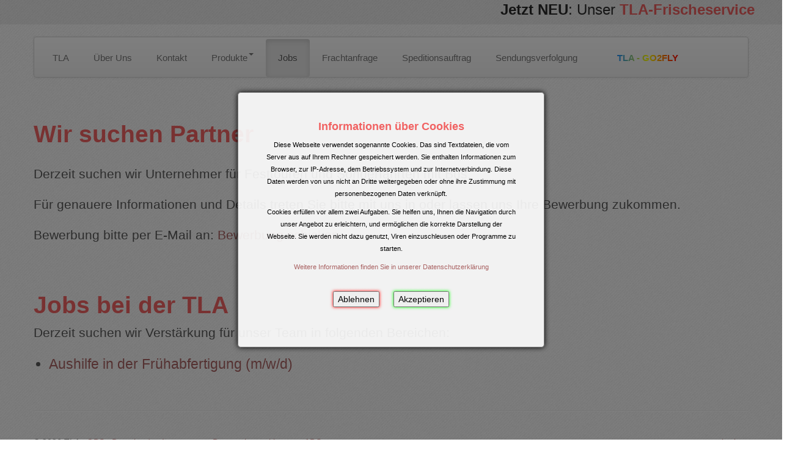

--- FILE ---
content_type: text/html; charset=UTF-8
request_url: https://www.tla.bayern/jobs/jobs.php
body_size: 7094
content:
<!DOCTYPE html>
<html lang="de">
	<head>
		
		
<meta charset="utf-8">
<meta name="viewport" content="width=device-width, initial-scale=1.0">
<meta name="description" content="Die TLA ist als großes Express-Distributions-Unternehmen ein weltweit tätiger Anbieter für zeitsensible Transport- und Logistiklösungen.">
<meta name="author" content="TLA">

<link href="/assets/css/styles.min.css" rel="stylesheet">
<link href="/assets/css/tla.css" rel="stylesheet">

<link rel="shortcut icon" href="/assets/favicon.png">
<link rel="apple-touch-icon" href="/assets/favicon.png" />

<script src="/assets/js/jquery-3.4.1.min.js"></script>

<script src="/assets/js/jquery-ui/jquery-ui.js"></script>
<script src="/assets/js/jquery-ui/datepicker-de.js"></script>
<link rel="stylesheet" href="/assets/js/jquery-ui/jquery-ui.min.css">




		<div id="cookie_notice_wrapper" class="cookie_notice_wrapper">
		<div id="cookie_notice" class="cookie_notice">
		<div class="cookie_notice_text">
		
		<div style="font-weight:bold;font-size:1.6em;color:rgba(240, 2, 2, .6);">Informationen über Cookies</div>
		<p> </p>
		<p>Diese Webseite verwendet sogenannte Cookies. Das sind Textdateien, die vom Server aus auf Ihrem Rechner gespeichert werden. Sie enthalten Informationen zum Browser, zur IP-Adresse, dem Betriebssystem und zur Internetverbindung. Diese Daten werden von uns nicht an Dritte weitergegeben oder ohne ihre Zustimmung mit personenbezogenen Daten verknüpft.</p>
		<p>Cookies erfüllen vor allem zwei Aufgaben. Sie helfen uns, Ihnen die Navigation durch unser Angebot zu erleichtern, und ermöglichen die korrekte Darstellung der Webseite. Sie werden nicht dazu genutzt, Viren einzuschleusen oder Programme zu starten.</p>
		<p><a href="/datenschutzerklaerung_2020.php">Weitere Informationen finden Sie in unserer Datenschutzerklärung</a></p>
		<br />
		<div>
		<form action="/cookies_check.php?redirect=/jobs/jobs.php" method="post">
		<input type="button" onclick="cookies_denied()" value="Ablehnen"></input>
		<input type="submit"  name="cookies_accepted" value="Akzeptieren"></input>
		</form>
		</div>
		</div>
		</div>
		</div>
		
<div id="newsletter_dialog" title="Newsletter abonnieren" style="display:none;text-align:center;">
	<p>Bitte tragen Sie Ihre Email Adresse ein</p>
	<input type="text" id="newsletter_email" style="width: 300px;"></input><br>
	<input type="button" id="newsletter_button_abonnieren" value="Newsletter bestellen"></input>
</div>

<script>
	function cookies_denied() {

		document.getElementById("cookie_notice_wrapper").setAttribute("class", "cookie_notice_declined");
		document.getElementById("cookie_notice").setAttribute("class", "cookie_notice_declined");
	}

	$(function() {
		$("#newsletter_dialog").dialog({
			autoOpen: false,
			width: 350
		});

		$('#newsletter_decline').click(function() {
			$('#newsletter').hide();

			if (getCookie("cookies_allowed") == 1) {
				setCookie("newsletter_hidden", "1", "3650");
			}
		});

		$('#newsletter_abonnieren').click(function() {
			$("#newsletter_dialog").dialog("open");
		});

		$('#newsletter_button_abonnieren').click(function() {
			$('#newsletter').hide();
			//$( "#newsletter_dialog" ).dialog( "close" );

			var newsletter_mail = {
				newsletter_mail: $('#newsletter_email').val()
			};

			$('#newsletter_dialog').html('<div id="newsletter_progressbar"></div><div><center>Newsletter wird beantragt...</center></div>');

			$("#newsletter_progressbar").progressbar({
				value: false
			});

			$.post("/newsletter/newsletter.php", newsletter_mail, function(result) {

				if (result == "1") {
					$('#newsletter_dialog').html('<div><br>Newsletter wurde erfolgreich abonniert</div>');

					if (getCookie("cookies_allowed") == 1) {
						setCookie("newsletter_hidden", "1", "3650");
					}

					setTimeout(function() {
						$("#newsletter_dialog").dialog("close")
					}, 2000);

				} else {
					$('#newsletter_dialog').html('<div><br>Ein Fehler ist aufgetreten, bitte &uuml;berpr&uuml;fen Sie Ihre Eingaben.</div>');

					setTimeout(function() {
						$("#newsletter_dialog").dialog("close")
					}, 2000);
				}
			});

		});

		setTimeout(function() {
			$('#newsletter').removeClass("newsletter_hidden");
			$('#newsletter').addClass("newsletter");
		}, 2000);


	});

	function setCookie(cname, cvalue, exdays) {
		var d = new Date();
		d.setTime(d.getTime() + (exdays * 24 * 60 * 60 * 1000));
		var expires = "expires=" + d.toUTCString();
		document.cookie = cname + "=" + cvalue + ";" + expires + ";path=/";
	}

	function getCookie(cname) {
		var name = cname + "=";
		var decodedCookie = decodeURIComponent(document.cookie);
		var ca = decodedCookie.split(';');
		for (var i = 0; i < ca.length; i++) {
			var c = ca[i];
			while (c.charAt(0) == ' ') {
				c = c.substring(1);
			}
			if (c.indexOf(name) == 0) {
				return c.substring(name.length, c.length);
			}
		}
		return "";
	}
</script>


<style>
	.ref-row span {
		padding: 15px 0;
	}

	.ref-row img {
		display: block;
		margin: 0 auto;
		max-height: 250px;
	}

	.christmas-express {
		display: block;
		height: 50px;
		margin-top: 50px;
		text-align: center;
		width: 100%;
	}

	.christmas-express a {
		font-family: 'Average Sans', sans-serif;
		font-size: 24px;
		text-decoration: none;
		margin: 0 auto;
		display: block;
		width: 260px;
		text-align: center;
	}


	.christmas-express+hr {
		margin-top: 0px;
		margin-bottom: 60px;
	}
</style>				
		<meta http-equiv="Cache-Control" content="no-cache, no-store, must-revalidate"/>
		<meta http-equiv="Pragma" content="no-cache"/>
		<meta http-equiv="Expires" content="0"/>
	<title>Jobs - TLA - Transport Logistik Agentur</title>
<style>
	li {
		line-height: 2rem;
		font-size: 1.1em;
	}
</style>
	</head>

	<body>

		<!-- NAVBAR ================================================== -->

<style>
    .nav-collapse collapse {
        margin: 0 auto !important;
    }
</style>

<div class="header-banner">
    <div class="marquee">
        <div>
            <strong>Jetzt NEU</strong>: Unser <a href="https://tla-frischeservice.de" target="_blank">TLA-Frischeservice</a>
        </div>
    </div>
</div>

<div class="navbar-wrapper">

    <div class="container">
        <div class="navbar noselect">
            <div class="navbar-inner">

                <div class="clearfix nav-text" data-toggle="collapse" data-target=".nav-collapse">
                    <span style="font-weight:bold;margin-left:calc(50% - 37px);line-height:35px;">Navigation</span>
                    <a class="btn btn-navbar" data-toggle="collapse" data-target=".nav-collapse">
                        <span class="icon-bar"></span>
                        <span class="icon-bar"></span>
                        <span class="icon-bar"></span>
                    </a>
                </div>

                <div class="nav-collapse collapse">
                    <ul class="nav">

                        <li><a href="/index.php">TLA</a></li>
                        <li ><a href="/ueber_uns.php">&Uuml;ber Uns</a></li>
                        <li ><a href="/kontakt/kontakt.php">Kontakt</a></li>

                        <li class="dropdown">
                            <a href="javascript:void(0)" class="dropdown-toggle" data-toggle="dropdown">Produkte<span class="caret"></span></a>
                            <ul class="dropdown-menu">
                                <li><a href="/dienste/expressdienste.php">Kurier und Express</a></li>
                                <li><a href="/dienste/beratung.php">Beratung</a></li>
                                <li><a href="/dienste/roadservice.php">Roadservice</a></li>
                                <li><a href="/dienste/go2fly.php">GO2FLY</a></li>
                                <li><a href="https://tla-frischeservice.de">TLA-Frischeservice</a></li>
                            </ul>
                        </li>

                        <li class='active'><a href="/jobs/jobs.php">Jobs</a></li>
                        <li ><a href="/frachtanfrage/frachtanfrage.php">Frachtanfrage</a></li>
                        <li ><a href="/speditionsauftrag/speditionsauftrag.php">Speditionsauftrag</a></li>
                        <li ><a href="/tracking/sendungsverfolgung.php">Sendungsverfolgung</a></li>

                        <li class="nav_tla_header">
                            <a href="/dienste/go2fly.php">TLA - GO2FLY</a>
                        </li>

                    </ul>
                </div>
                <!--/.nav-collapse -->
            </div><!-- /.navbar-inner -->
        </div><!-- /.navbar -->
    </div> <!-- /.container -->
</div><!-- /.navbar-wrapper -->


<script>
    ! function(e) {
        "use strict";
        e(function() {
            e.support.transition = function() {
                var e = function() {
                    var e, t = document.createElement("bootstrap"),
                        n = {
                            WebkitTransition: "webkitTransitionEnd",
                            MozTransition: "transitionend",
                            OTransition: "oTransitionEnd otransitionend",
                            transition: "transitionend"
                        };
                    for (e in n)
                        if (void 0 !== t.style[e]) return n[e]
                }();
                return e && {
                    end: e
                }
            }()
        })
    }(window.jQuery), ! function(e) {
        "use strict";

        function t() {
            e(r).each(function() {
                n(e(this)).removeClass("open")
            })
        }

        function n(t) {
            var n, r = t.attr("data-target");
            return r || (r = t.attr("href"), r = r && /#/.test(r) && r.replace(/.*(?=#[^\s]*$)/, "")), n = r && e(r), n && n.length || (n = t.parent()), n
        }
        var r = "[data-toggle=dropdown]",
            i = function(t) {
                var n = e(t).on("click.dropdown.data-api", this.toggle);
                e("html").on("click.dropdown.data-api", function() {
                    n.parent().removeClass("open")
                })
            };
        i.prototype = {
            constructor: i,
            toggle: function() {
                var r, i, o = e(this);
                if (!o.is(".disabled, :disabled")) return r = n(o), i = r.hasClass("open"), t(), i || r.toggleClass("open"), o.focus(), !1
            },
            keydown: function(t) {
                var i, o, a, s, l;
                if (/(38|40|27)/.test(t.keyCode) && (i = e(this), t.preventDefault(), t.stopPropagation(), !i.is(".disabled, :disabled"))) {
                    if (a = n(i), s = a.hasClass("open"), !s || s && 27 == t.keyCode) return 27 == t.which && a.find(r).focus(), i.click();
                    o = e("[role=menu] li:not(.divider):visible a", a), o.length && (l = o.index(o.filter(":focus")), 38 == t.keyCode && l > 0 && l--, 40 == t.keyCode && o.length - 1 > l && l++, ~l || (l = 0), o.eq(l).focus())
                }
            }
        };
        var o = e.fn.dropdown;
        e.fn.dropdown = function(t) {
            return this.each(function() {
                var n = e(this),
                    r = n.data("dropdown");
                r || n.data("dropdown", r = new i(this)), "string" == typeof t && r[t].call(n)
            })
        }, e.fn.dropdown.Constructor = i, e.fn.dropdown.noConflict = function() {
            return e.fn.dropdown = o, this
        }, e(document).on("click.dropdown.data-api", t).on("click.dropdown.data-api", ".dropdown form", function(e) {
            e.stopPropagation()
        }).on(".dropdown-menu", function(e) {
            e.stopPropagation()
        }).on("click.dropdown.data-api", r, i.prototype.toggle).on("keydown.dropdown.data-api", r + ", [role=menu]", i.prototype.keydown)
    }(window.jQuery), ! function(e) {
        "use strict";
        var t = function(t) {
            this.element = e(t)
        };
        t.prototype = {
            constructor: t,
            show: function() {
                var t, n, r, i = this.element,
                    o = i.closest("ul:not(.dropdown-menu)"),
                    a = i.attr("data-target");
                a || (a = i.attr("href"), a = a && a.replace(/.*(?=#[^\s]*$)/, "")), i.parent("li").hasClass("active") || (t = o.find(".active:last a")[0], r = e.Event("show", {
                    relatedTarget: t
                }), i.trigger(r), r.isDefaultPrevented() || (n = e(a), this.activate(i.parent("li"), o), this.activate(n, n.parent(), function() {
                    i.trigger({
                        type: "shown",
                        relatedTarget: t
                    })
                })))
            },
            activate: function(t, n, r) {
                function i() {
                    o.removeClass("active").find("> .dropdown-menu > .active").removeClass("active"), t.addClass("active"), a ? (t[0].offsetWidth, t.addClass("in")) : t.removeClass("fade"), t.parent(".dropdown-menu") && t.closest("li.dropdown").addClass("active"), r && r()
                }
                var o = n.find("> .active"),
                    a = r && e.support.transition && o.hasClass("fade");
                a ? o.one(e.support.transition.end, i) : i(), o.removeClass("in")
            }
        };
        var n = e.fn.tab;
        e.fn.tab = function(n) {
            return this.each(function() {
                var r = e(this),
                    i = r.data("tab");
                i || r.data("tab", i = new t(this)), "string" == typeof n && i[n]()
            })
        }, e.fn.tab.Constructor = t, e.fn.tab.noConflict = function() {
            return e.fn.tab = n, this
        }, e(document).on("click.tab.data-api", '[data-toggle="tab"], [data-toggle="pill"]', function(t) {
            t.preventDefault(), e(this).tab("show")
        })
    }(window.jQuery), ! function(e) {
        "use strict";
        var t = function(t, n) {
            this.$element = e(t), this.options = e.extend({}, e.fn.collapse.defaults, n), this.options.parent && (this.$parent = e(this.options.parent)), this.options.toggle && this.toggle()
        };
        t.prototype = {
            constructor: t,
            dimension: function() {
                var e = this.$element.hasClass("width");
                return e ? "width" : "height"
            },
            show: function() {
                var t, n, r, i;
                if (!this.transitioning && !this.$element.hasClass("in")) {
                    if (t = this.dimension(), n = e.camelCase(["scroll", t].join("-")), r = this.$parent && this.$parent.find("> .accordion-group > .in"), r && r.length) {
                        if (i = r.data("collapse"), i && i.transitioning) return;
                        r.collapse("hide"), i || r.data("collapse", null)
                    }
                    this.$element[t](0), this.transition("addClass", e.Event("show"), "shown"), e.support.transition && this.$element[t](this.$element[0][n])
                }
            },
            hide: function() {
                var t;
                !this.transitioning && this.$element.hasClass("in") && (t = this.dimension(), this.reset(this.$element[t]()), this.transition("removeClass", e.Event("hide"), "hidden"), this.$element[t](0))
            },
            reset: function(e) {
                var t = this.dimension();
                return this.$element.removeClass("collapse")[t](e || "auto")[0].offsetWidth, this.$element[null !== e ? "addClass" : "removeClass"]("collapse"), this
            },
            transition: function(t, n, r) {
                var i = this,
                    o = function() {
                        "show" == n.type && i.reset(), i.transitioning = 0, i.$element.trigger(r)
                    };
                this.$element.trigger(n), n.isDefaultPrevented() || (this.transitioning = 1, this.$element[t]("in"), e.support.transition && this.$element.hasClass("collapse") ? this.$element.one(e.support.transition.end, o) : o())
            },
            toggle: function() {
                this[this.$element.hasClass("in") ? "hide" : "show"]()
            }
        };
        var n = e.fn.collapse;
        e.fn.collapse = function(n) {
            return this.each(function() {
                var r = e(this),
                    i = r.data("collapse"),
                    o = e.extend({}, e.fn.collapse.defaults, r.data(), "object" == typeof n && n);
                i || r.data("collapse", i = new t(this, o)), "string" == typeof n && i[n]()
            })
        }, e.fn.collapse.defaults = {
            toggle: !0
        }, e.fn.collapse.Constructor = t, e.fn.collapse.noConflict = function() {
            return e.fn.collapse = n, this
        }, e(document).on("click.collapse.data-api", "[data-toggle=collapse]", function(t) {
            var n, r = e(this),
                i = r.attr("data-target") || t.preventDefault() || (n = r.attr("href")) && n.replace(/.*(?=#[^\s]+$)/, ""),
                o = e(i).data("collapse") ? "toggle" : r.data();
            r[e(i).hasClass("in") ? "addClass" : "removeClass"]("collapsed"), e(i).collapse(o)
        })
    }(window.jQuery), ! function(e) {
        "use strict";
        var t = function(t, n) {
            this.$element = e(t), this.$indicators = this.$element.find(".carousel-indicators"), this.options = n, "hover" == this.options.pause && this.$element.on("mouseenter", e.proxy(this.pause, this)).on("mouseleave", e.proxy(this.cycle, this))
        };
        t.prototype = {
            cycle: function(t) {
                return t || (this.paused = !1), this.interval && clearInterval(this.interval), this.options.interval && !this.paused && (this.interval = setInterval(e.proxy(this.next, this), this.options.interval)), this
            },
            getActiveIndex: function() {
                return this.$active = this.$element.find(".item.active"), this.$items = this.$active.parent().children(), this.$items.index(this.$active)
            },
            to: function(t) {
                var n = this.getActiveIndex(),
                    r = this;
                if (!(t > this.$items.length - 1 || 0 > t)) return this.sliding ? this.$element.one("slid", function() {
                    r.to(t)
                }) : n == t ? this.pause().cycle() : this.slide(t > n ? "next" : "prev", e(this.$items[t]))
            },
            pause: function(t) {
                return t || (this.paused = !0), this.$element.find(".next, .prev").length && e.support.transition.end && (this.$element.trigger(e.support.transition.end), this.cycle()), clearInterval(this.interval), this.interval = null, this
            },
            next: function() {
                return this.sliding ? void 0 : this.slide("next")
            },
            prev: function() {
                return this.sliding ? void 0 : this.slide("prev")
            },
            slide: function(t, n) {
                var r, i = this.$element.find(".item.active"),
                    o = n || i[t](),
                    a = this.interval,
                    s = "next" == t ? "left" : "right",
                    l = "next" == t ? "first" : "last",
                    u = this;
                if (this.sliding = !0, a && this.pause(), o = o.length ? o : this.$element.find(".item")[l](), r = e.Event("slide", {
                        relatedTarget: o[0],
                        direction: s
                    }), !o.hasClass("active")) {
                    if (this.$indicators.length && (this.$indicators.find(".active").removeClass("active"), this.$element.one("slid", function() {
                            var t = e(u.$indicators.children()[u.getActiveIndex()]);
                            t && t.addClass("active")
                        })), e.support.transition && this.$element.hasClass("slide")) {
                        if (this.$element.trigger(r), r.isDefaultPrevented()) return;
                        o.addClass(t), o[0].offsetWidth, i.addClass(s), o.addClass(s), this.$element.one(e.support.transition.end, function() {
                            o.removeClass([t, s].join(" ")).addClass("active"), i.removeClass(["active", s].join(" ")), u.sliding = !1, setTimeout(function() {
                                u.$element.trigger("slid")
                            }, 0)
                        })
                    } else {
                        if (this.$element.trigger(r), r.isDefaultPrevented()) return;
                        i.removeClass("active"), o.addClass("active"), this.sliding = !1, this.$element.trigger("slid")
                    }
                    return a && this.cycle(), this
                }
            }
        };
        var n = e.fn.carousel;
        e.fn.carousel = function(n) {
            return this.each(function() {
                var r = e(this),
                    i = r.data("carousel"),
                    o = e.extend({}, e.fn.carousel.defaults, "object" == typeof n && n),
                    a = "string" == typeof n ? n : o.slide;
                i || r.data("carousel", i = new t(this, o)), "number" == typeof n ? i.to(n) : a ? i[a]() : o.interval && i.pause().cycle()
            })
        }, e.fn.carousel.defaults = {
            interval: 5e3,
            pause: "hover"
        }, e.fn.carousel.Constructor = t, e.fn.carousel.noConflict = function() {
            return e.fn.carousel = n, this
        }, e(document).on("click.carousel.data-api", "[data-slide], [data-slide-to]", function(t) {
            var n, r, i = e(this),
                o = e(i.attr("data-target") || (n = i.attr("href")) && n.replace(/.*(?=#[^\s]+$)/, "")),
                a = e.extend({}, o.data(), i.data());
            o.carousel(a), (r = i.attr("data-slide-to")) && o.data("carousel").pause().to(r).cycle(), t.preventDefault()
        })
    }(window.jQuery)
</script>
		<style>
			.header-banner {
				text-align: center;
				font-size: 1.5rem;
				/* background-color: #00849055; */
				/* background-color: rgba(255, 255, 0, .2); */
				/* background-color: #43ab7288; */
				background-color: rgba(0, 0, 0, .06);
				color: #282828;
				margin: -8px -8px 0px -8px;
				padding: 8px 0px;
				line-height: 2rem;
			}

			.header-banner a {
				font-weight: bold;
				color: #008490CC;
				color: rgba(240, 2, 2, .6);
			}

			.navbar {
				margin-top: 40px;
			}

			.marquee {
				height: 2rem;
				overflow: hidden;
				position: relative;
				/* background: #fefefe; */
				/* color: #333; */
				/* border: 1px solid #4a4a4a; */
			}

			.marquee>div {
				position: absolute;
				width: 100%;
				height: 100%;
				margin: 0;
				/* line-height: 50px; */
				text-align: center;
				-moz-transform: translateX(50%);
				-webkit-transform: translateX(50%);
				transform: translateX(50%);
				-moz-animation: scroll-left 5s linear infinite alternate;
				-webkit-animation: scroll-left 5s linear infinite alternate;
				animation: scroll-left 12s linear infinite alternate;
			}

			@-moz-keyframes scroll-left {
				0% {
					-moz-transform: translateX(50%);
				}

				100% {
					-moz-transform: translateX(-50%);
				}
			}

			@-webkit-keyframes scroll-left {
				0% {
					-webkit-transform: translateX(50%);
				}

				100% {
					-webkit-transform: translateX(-50%);
				}
			}

			@keyframes scroll-left {
				0% {
					-moz-transform: translateX(50%);
					-webkit-transform: translateX(50%);
					transform: translateX(50%);
				}

				100% {
					-moz-transform: translateX(-50%);
					-webkit-transform: translateX(-50%);
					transform: translateX(-50%);
				}
			}
		</style><div class="gap container">
	<div class="row">
		<div class="span12">

			<h1>Wir suchen Partner</h1>
			<br />
			<p class="lead">Derzeit suchen wir Unternehmer für Festtouren und Sonderfahrten mit Bus.</p>
			<p class="lead">Für genauere Informationen und Details treten Sie bitte mit uns in <a href="kontakt.php"></a> oder lassen uns Ihre Bewerbung zukommen.</p>
			<p class="lead">
				Bewerbung bitte per E-Mail an:
				<a href="mailto:&#098;&#101;&#119;&#101;&#114;&#098;&#117;&#110;&#103;&#115;&#117;&#110;&#116;&#101;&#114;&#108;&#097;&#103;&#101;&#110;&#064;&#116;&#108;&#097;&#046;&#098;&#097;&#121;&#101;&#114;&#110;">Bewerbung schicken</a>
			</p>

			<p>&nbsp;</p>
			<p>&nbsp;</p>

			<h1>Jobs bei der TLA</h1>

			<p class="lead">Derzeit suchen wir Verstärkung für unser Team in folgenden Bereichen:</p>
			<p>
			<ul class="lead">
				<!--
				<li>
					<div>Zurzeit haben wir leider keine Stellen anzubieten.</div>
				</li>
				<li><a href="speditionskaufmann.php">Auszubildenden zum Speditionskaufmann/-frau (m/w/d)</a></li>
				<li><a href="kundenservice.php">Mitarbeiter/-in im Kundenservice - Vollzeit (m/w/d)</a></li>
				<li><a href="fahrer.php">Mitarbeiter/-in als Fahrer - Vollzeit (m/w/d)</a></li>
			-->
				<!--<li><a href="disposition.php">Mitarbeiter/-in in der Disposition - Vollzeit (m/w/d)</a></li>-->
				<li><a href="aushilfe_fruehabfertigung.php">Aushilfe in der Frühabfertigung (m/w/d)</a></li>
			</ul>
			</p>


		</div>
	</div>

	<hr class="featurette-divider">
<footer>
	<p class="pull-right"><a href="#top">nach oben</a></p>
	<p>
		&copy; 2026 TLA &middot;
		<a href="https://obs.tla.bayern" title="Online Buchungs System" target="_blank">OBS</a> &middot;
		<a href="/downloads.php">Downloads</a> &middot;
		<a href="/impressum.php">Impressum</a> &middot;
		<a href="/datenschutzerklaerung_2020.php">Datenschutzerkl&auml;rung</a> &middot;
		<a href="/media/pdfs/ADSp 2017.pdf">ADSp</a>
	</p>
</footer>
</div>

</body>
</html>

--- FILE ---
content_type: text/css
request_url: https://www.tla.bayern/assets/css/styles.min.css
body_size: 28035
content:
/*
 * Bootstrap v2.3.2
 *
 * Copyright 2012 Twitter, Inc
 * Licensed under the Apache License v2.0
 * http://www.apache.org/licenses/LICENSE-2.0
 *
 * Designed and built with all the love in the world @twitter by @mdo and @fat.
 */

http://www.tla-gmbh.de/kontakt.html.clearfix
{
	*zoom: 1;
}
.clearfix:before,
.clearfix:after {
	display: table;
	line-height: 0;
	content: "";
}
.clearfix:after {
	clear: both;
}
.hide-text {
	font: 0/0 a;
	color: transparent;
	text-shadow: none;
	background-color: transparent;
	border: 0;
}
.input-block-level {
	display: block;
	width: 100%;
	min-height: 30px;
	-webkit-box-sizing: border-box;
	-moz-box-sizing: border-box;
	box-sizing: border-box;
}
article,
aside,
details,
figcaption,
figure,
footer,
header,
hgroup,
nav,
section {
	display: block;
}
audio,
canvas,
video {
	display: inline-block;
	*display: inline;
	*zoom: 1;
}
audio:not([controls]) {
	display: none;
}
html {
	font-size: 100%;
	-webkit-text-size-adjust: 100%;
	-ms-text-size-adjust: 100%;
	overflow-y: scroll;
}
a:focus {
	outline: thin dotted #333;
	outline: 5px auto -webkit-focus-ring-color;
	outline-offset: -2px;
}
a:hover,
a:active {
	outline: 0;
}
sub,
sup {
	position: relative;
	font-size: 75%;
	line-height: 0;
	vertical-align: baseline;
}
sup {
	top: -0.5em;
}
sub {
	bottom: -0.25em;
}
img {
	height: auto;
	max-width: 100%;
	vertical-align: middle;
	border: 0;
	-ms-interpolation-mode: bicubic;
}
#map_canvas img,
.google-maps img {
	max-width: none;
}
button,
input,
select,
textarea {
	margin: 0;
	font-size: 100%;
	vertical-align: middle;
}
button,
input {
	*overflow: visible;
	line-height: normal;
}
button::-moz-focus-inner,
input::-moz-focus-inner {
	padding: 0;
	border: 0;
}
button,
html input[type="button"],
input[type="reset"],
input[type="submit"] {
	cursor: pointer;
	-webkit-appearance: button;
}
label,
select,
button,
input[type="button"],
input[type="reset"],
input[type="submit"],
input[type="radio"],
input[type="checkbox"] {
	cursor: pointer;
}
input[type="search"] {
	-webkit-box-sizing: content-box;
	-moz-box-sizing: content-box;
	box-sizing: content-box;
	-webkit-appearance: textfield;
}
input[type="search"]::-webkit-search-decoration,
input[type="search"]::-webkit-search-cancel-button {
	-webkit-appearance: none;
}
textarea {
	overflow: auto;
	vertical-align: top;
}
@media print {
	* {
		color: #000 !important;
		text-shadow: none !important;
		background: transparent !important;
		box-shadow: none !important;
	}
	a,
	a:visited {
		text-decoration: underline;
	}
	a[href]:after {
		content: " (" attr(href) ")";
	}
	abbr[title]:after {
		content: " (" attr(title) ")";
	}
	.ir a:after,
	a[href^="javascript:"]:after,
	a[href^="#"]:after {
		content: "";
	}
	pre,
	blockquote {
		border: 1px solid #999;
		page-break-inside: avoid;
	}
	thead {
		display: table-header-group;
	}
	tr,
	img {
		page-break-inside: avoid;
	}
	img {
		max-width: 100% !important;
	}
	@page {
		margin: 0.5cm;
	}
	p,
	h2,
	h3 {
		orphans: 3;
		widows: 3;
	}
	h2,
	h3 {
		page-break-after: avoid;
	}
}
body {
	margin: 0;
	font-family: "Helvetica Neue", Helvetica, Arial, sans-serif;
	font-size: 14px;
	line-height: 20px;
	color: #333;
	background-color: #fff;
}
a {
	color: #08c;
	text-decoration: none;
}
a:hover,
a:focus {
	color: #005580;
	text-decoration: underline;
}
.img-rounded {
	-webkit-border-radius: 6px;
	-moz-border-radius: 6px;
	border-radius: 6px;
}
.img-polaroid {
	padding: 4px;
	background-color: #fff;
	border: 1px solid #ccc;
	border: 1px solid rgba(0, 0, 0, 0.2);
	-webkit-box-shadow: 0 1px 3px rgba(0, 0, 0, 0.1);
	-moz-box-shadow: 0 1px 3px rgba(0, 0, 0, 0.1);
	box-shadow: 0 1px 3px rgba(0, 0, 0, 0.1);
}
.img-circle {
	-webkit-border-radius: 500px;
	-moz-border-radius: 500px;
	border-radius: 500px;
}
.row {
	margin-left: -20px;
	*zoom: 1;
}
.row:before,
.row:after {
	display: table;
	line-height: 0;
	content: "";
}
.row:after {
	clear: both;
}
[class*="span"] {
	float: left;
	min-height: 1px;
	margin-left: 20px;
}
.container,
.navbar-static-top .container,
.navbar-fixed-top .container,
.navbar-fixed-bottom .container {
	width: 940px;
}
.span12 {
	width: 940px;
}
.span11 {
	width: 860px;
}
.span10 {
	width: 780px;
}
.span9 {
	width: 700px;
}
.span8 {
	width: 620px;
}
.span7 {
	width: 540px;
}
.span6 {
	width: 460px;
}
.span5 {
	width: 380px;
}
.span4 {
	width: 300px;
}
.span3 {
	width: 220px;
}
.span2 {
	width: 140px;
}
.span1 {
	width: 60px;
}
.offset12 {
	margin-left: 980px;
}
.offset11 {
	margin-left: 900px;
}
.offset10 {
	margin-left: 820px;
}
.offset9 {
	margin-left: 740px;
}
.offset8 {
	margin-left: 660px;
}
.offset7 {
	margin-left: 580px;
}
.offset6 {
	margin-left: 500px;
}
.offset5 {
	margin-left: 420px;
}
.offset4 {
	margin-left: 340px;
}
.offset3 {
	margin-left: 260px;
}
.offset2 {
	margin-left: 180px;
}
.offset1 {
	margin-left: 100px;
}
.row-fluid {
	width: 100%;
	*zoom: 1;
}
.row-fluid:before,
.row-fluid:after {
	display: table;
	line-height: 0;
	content: "";
}
.row-fluid:after {
	clear: both;
}
.row-fluid [class*="span"] {
	display: block;
	float: left;
	width: 100%;
	min-height: 30px;
	margin-left: 2.127659574468085%;
	*margin-left: 2.074468085106383%;
	-webkit-box-sizing: border-box;
	-moz-box-sizing: border-box;
	box-sizing: border-box;
}
.row-fluid [class*="span"]:first-child {
	margin-left: 0;
}
.row-fluid .controls-row [class*="span"] + [class*="span"] {
	margin-left: 2.127659574468085%;
}
.row-fluid .span12 {
	width: 100%;
	*width: 99.94680851063829%;
}
.row-fluid .span11 {
	width: 91.48936170212765%;
	*width: 91.43617021276594%;
}
.row-fluid .span10 {
	width: 82.97872340425532%;
	*width: 82.92553191489361%;
}
.row-fluid .span9 {
	width: 74.46808510638297%;
	*width: 74.41489361702126%;
}
.row-fluid .span8 {
	width: 65.95744680851064%;
	*width: 65.90425531914893%;
}
.row-fluid .span7 {
	width: 57.44680851063829%;
	*width: 57.39361702127659%;
}
.row-fluid .span6 {
	width: 48.93617021276595%;
	*width: 48.88297872340425%;
}
.row-fluid .span5 {
	width: 40.42553191489362%;
	*width: 40.37234042553192%;
}
.row-fluid .span4 {
	width: 31.914893617021278%;
	*width: 31.861702127659576%;
}
.row-fluid .span3 {
	width: 23.404255319148934%;
	*width: 23.351063829787233%;
}
.row-fluid .span2 {
	width: 14.893617021276595%;
	*width: 14.840425531914894%;
}
.row-fluid .span1 {
	width: 6.382978723404255%;
	*width: 6.329787234042553%;
}
.row-fluid .offset12 {
	margin-left: 104.25531914893617%;
	*margin-left: 104.14893617021275%;
}
.row-fluid .offset12:first-child {
	margin-left: 102.12765957446808%;
	*margin-left: 102.02127659574467%;
}
.row-fluid .offset11 {
	margin-left: 95.74468085106382%;
	*margin-left: 95.6382978723404%;
}
.row-fluid .offset11:first-child {
	margin-left: 93.61702127659574%;
	*margin-left: 93.51063829787232%;
}
.row-fluid .offset10 {
	margin-left: 87.23404255319149%;
	*margin-left: 87.12765957446807%;
}
.row-fluid .offset10:first-child {
	margin-left: 85.1063829787234%;
	*margin-left: 84.99999999999999%;
}
.row-fluid .offset9 {
	margin-left: 78.72340425531914%;
	*margin-left: 78.61702127659572%;
}
.row-fluid .offset9:first-child {
	margin-left: 76.59574468085106%;
	*margin-left: 76.48936170212764%;
}
.row-fluid .offset8 {
	margin-left: 70.2127659574468%;
	*margin-left: 70.10638297872339%;
}
.row-fluid .offset8:first-child {
	margin-left: 68.08510638297872%;
	*margin-left: 67.9787234042553%;
}
.row-fluid .offset7 {
	margin-left: 61.70212765957446%;
	*margin-left: 61.59574468085106%;
}
.row-fluid .offset7:first-child {
	margin-left: 59.574468085106375%;
	*margin-left: 59.46808510638297%;
}
.row-fluid .offset6 {
	margin-left: 53.191489361702125%;
	*margin-left: 53.085106382978715%;
}
.row-fluid .offset6:first-child {
	margin-left: 51.063829787234035%;
	*margin-left: 50.95744680851063%;
}
.row-fluid .offset5 {
	margin-left: 44.68085106382979%;
	*margin-left: 44.57446808510638%;
}
.row-fluid .offset5:first-child {
	margin-left: 42.5531914893617%;
	*margin-left: 42.4468085106383%;
}
.row-fluid .offset4 {
	margin-left: 36.170212765957444%;
	*margin-left: 36.06382978723405%;
}
.row-fluid .offset4:first-child {
	margin-left: 34.04255319148936%;
	*margin-left: 33.93617021276596%;
}
.row-fluid .offset3 {
	margin-left: 27.659574468085104%;
	*margin-left: 27.5531914893617%;
}
.row-fluid .offset3:first-child {
	margin-left: 25.53191489361702%;
	*margin-left: 25.425531914893618%;
}
.row-fluid .offset2 {
	margin-left: 19.148936170212764%;
	*margin-left: 19.04255319148936%;
}
.row-fluid .offset2:first-child {
	margin-left: 17.02127659574468%;
	*margin-left: 16.914893617021278%;
}
.row-fluid .offset1 {
	margin-left: 10.638297872340425%;
	*margin-left: 10.53191489361702%;
}
.row-fluid .offset1:first-child {
	margin-left: 8.51063829787234%;
	*margin-left: 8.404255319148938%;
}
[class*="span"].hide,
.row-fluid [class*="span"].hide {
	display: none;
}
[class*="span"].pull-right,
.row-fluid [class*="span"].pull-right {
	float: right;
}
.container {
	margin-right: auto;
	margin-left: auto;
	*zoom: 1;
}
.container:before,
.container:after {
	display: table;
	line-height: 0;
	content: "";
}
.container:after {
	clear: both;
}
.container-fluid {
	padding-right: 20px;
	padding-left: 20px;
	*zoom: 1;
}
.container-fluid:before,
.container-fluid:after {
	display: table;
	line-height: 0;
	content: "";
}
.container-fluid:after {
	clear: both;
}
p {
	margin: 0 0 10px;
}
.lead {
	margin-bottom: 20px;
	font-size: 21px;
	font-weight: 200;
	line-height: 30px;
}
small {
	font-size: 85%;
}
strong {
	font-weight: 700;
}
em {
	font-style: italic;
}
cite {
	font-style: normal;
}
.muted {
	color: #999;
}
a.muted:hover,
a.muted:focus {
	color: gray;
}
.text-warning {
	color: #c09853;
}
a.text-warning:hover,
a.text-warning:focus {
	color: #a47e3c;
}
.text-error {
	color: #b94a48;
}
a.text-error:hover,
a.text-error:focus {
	color: #953b39;
}
.text-info {
	color: #3a87ad;
}
a.text-info:hover,
a.text-info:focus {
	color: #2d6987;
}
.text-success {
	color: #468847;
}
a.text-success:hover,
a.text-success:focus {
	color: #356635;
}
.text-left {
	text-align: left;
}
.text-right {
	text-align: right;
}
.text-center {
	text-align: center;
}
h1,
h2,
h3,
h4,
h5,
h6 {
	margin: 10px 0;
	font-family: inherit;
	font-weight: 700;
	line-height: 20px;
	color: inherit;
	text-rendering: optimizelegibility;
}
h1 small,
h2 small,
h3 small,
h4 small,
h5 small,
h6 small {
	font-weight: 400;
	line-height: 1;
	color: #999;
}
h1,
h2,
h3 {
	line-height: 40px;
}
h1 {
	font-size: 38.5px;
}
h2 {
	font-size: 31.5px;
}
h3 {
	font-size: 24.5px;
}
h4 {
	font-size: 17.5px;
}
h5 {
	font-size: 14px;
}
h6 {
	font-size: 11.9px;
}
h1 small {
	font-size: 24.5px;
}
h2 small {
	font-size: 17.5px;
}
h3 small {
	font-size: 14px;
}
h4 small {
	font-size: 14px;
}
.page-header {
	padding-bottom: 9px;
	margin: 20px 0 30px;
	border-bottom: 1px solid #eee;
}
ul,
ol {
	padding: 0;
	margin: 0 0 10px 25px;
}
ul ul,
ul ol,
ol ol,
ol ul {
	margin-bottom: 0;
}
li {
	line-height: 20px;
}
ul.unstyled,
ol.unstyled {
	margin-left: 0;
	list-style: none;
}
ul.inline,
ol.inline {
	margin-left: 0;
	list-style: none;
}
ul.inline > li,
ol.inline > li {
	display: inline-block;
	*display: inline;
	padding-right: 5px;
	padding-left: 5px;
	*zoom: 1;
}
dl {
	margin-bottom: 20px;
}
dt,
dd {
	line-height: 20px;
}
dt {
	font-weight: 700;
}
dd {
	margin-left: 10px;
}
.dl-horizontal {
	*zoom: 1;
}
.dl-horizontal:before,
.dl-horizontal:after {
	display: table;
	line-height: 0;
	content: "";
}
.dl-horizontal:after {
	clear: both;
}
.dl-horizontal dt {
	float: left;
	width: 160px;
	overflow: hidden;
	clear: left;
	text-align: right;
	text-overflow: ellipsis;
	white-space: nowrap;
}
.dl-horizontal dd {
	margin-left: 180px;
}
hr {
	margin: 20px 0;
	border: 0;
	border-top: 1px solid #eee;
	border-bottom: 1px solid #fff;
}
abbr[title],
abbr[data-original-title] {
	cursor: help;
	border-bottom: 1px dotted #999;
}
abbr.initialism {
	font-size: 90%;
	text-transform: uppercase;
}
blockquote {
	padding: 0 0 0 15px;
	margin: 0 0 20px;
	border-left: 5px solid #eee;
}
blockquote p {
	margin-bottom: 0;
	font-size: 17.5px;
	font-weight: 300;
	line-height: 1.25;
}
blockquote small {
	display: block;
	line-height: 20px;
	color: #999;
}
blockquote small:before {
	content: "\2014 \00A0";
}
blockquote.pull-right {
	float: right;
	padding-right: 15px;
	padding-left: 0;
	border-right: 5px solid #eee;
	border-left: 0;
}
blockquote.pull-right p,
blockquote.pull-right small {
	text-align: right;
}
blockquote.pull-right small:before {
	content: "";
}
blockquote.pull-right small:after {
	content: "\00A0 \2014";
}
q:before,
q:after,
blockquote:before,
blockquote:after {
	content: "";
}
address {
	display: block;
	margin-bottom: 20px;
	font-style: normal;
	line-height: 20px;
}
code,
pre {
	padding: 0 3px 2px;
	font-family: Monaco, Menlo, Consolas, "Courier New", monospace;
	font-size: 12px;
	color: #333;
	-webkit-border-radius: 3px;
	-moz-border-radius: 3px;
	border-radius: 3px;
}
code {
	padding: 2px 4px;
	color: #d14;
	white-space: nowrap;
	background-color: #f7f7f9;
	border: 1px solid #e1e1e8;
}
pre {
	display: block;
	padding: 9.5px;
	margin: 0 0 10px;
	font-size: 13px;
	line-height: 20px;
	word-break: break-all;
	word-wrap: break-word;
	white-space: pre;
	white-space: pre-wrap;
	background-color: #f5f5f5;
	border: 1px solid #ccc;
	border: 1px solid rgba(0, 0, 0, 0.15);
	-webkit-border-radius: 4px;
	-moz-border-radius: 4px;
	border-radius: 4px;
}
pre.prettyprint {
	margin-bottom: 20px;
}
pre code {
	padding: 0;
	color: inherit;
	white-space: pre;
	white-space: pre-wrap;
	background-color: transparent;
	border: 0;
}
.pre-scrollable {
	max-height: 340px;
	overflow-y: scroll;
}
form {
	margin: 0 0 20px;
}
fieldset {
	padding: 0;
	margin: 0;
	border: 0;
}
legend {
	display: block;
	width: 100%;
	padding: 0;
	margin-bottom: 20px;
	font-size: 21px;
	line-height: 40px;
	color: #333;
	border: 0;
	border-bottom: 1px solid #e5e5e5;
}
legend small {
	font-size: 15px;
	color: #999;
}
label,
input,
button,
select,
textarea {
	font-size: 14px;
	font-weight: 400;
	line-height: 20px;
}
input,
button,
select,
textarea {
	font-family: "Helvetica Neue", Helvetica, Arial, sans-serif;
}
label {
	display: block;
	margin-bottom: 5px;
}
select,
textarea,
input[type="text"],
input[type="password"],
input[type="datetime"],
input[type="datetime-local"],
input[type="date"],
input[type="month"],
input[type="time"],
input[type="week"],
input[type="number"],
input[type="email"],
input[type="url"],
input[type="search"],
input[type="tel"],
input[type="color"],
.uneditable-input {
	display: inline-block;
	height: 20px;
	padding: 4px 6px;
	margin-bottom: 10px;
	font-size: 14px;
	line-height: 20px;
	color: #555;
	vertical-align: middle;
	-webkit-border-radius: 4px;
	-moz-border-radius: 4px;
	border-radius: 4px;
}
input,
textarea,
.uneditable-input {
	width: 206px;
}
textarea {
	height: auto;
}
textarea,
input[type="text"],
input[type="password"],
input[type="datetime"],
input[type="datetime-local"],
input[type="date"],
input[type="month"],
input[type="time"],
input[type="week"],
input[type="number"],
input[type="email"],
input[type="url"],
input[type="search"],
input[type="tel"],
input[type="color"],
.uneditable-input {
	background-color: #fff;
	border: 1px solid #ccc;
	-webkit-box-shadow: inset 0 1px 1px rgba(0, 0, 0, 0.075);
	-moz-box-shadow: inset 0 1px 1px rgba(0, 0, 0, 0.075);
	box-shadow: inset 0 1px 1px rgba(0, 0, 0, 0.075);
	-webkit-transition: border linear 0.2s, box-shadow linear 0.2s;
	-moz-transition: border linear 0.2s, box-shadow linear 0.2s;
	-o-transition: border linear 0.2s, box-shadow linear 0.2s;
	transition: border linear 0.2s, box-shadow linear 0.2s;
}
textarea:focus,
input[type="text"]:focus,
input[type="password"]:focus,
input[type="datetime"]:focus,
input[type="datetime-local"]:focus,
input[type="date"]:focus,
input[type="month"]:focus,
input[type="time"]:focus,
input[type="week"]:focus,
input[type="number"]:focus,
input[type="email"]:focus,
input[type="url"]:focus,
input[type="search"]:focus,
input[type="tel"]:focus,
input[type="color"]:focus,
.uneditable-input:focus {
	border-color: rgba(82, 168, 236, 0.8);
	outline: 0;
	outline: thin dotted \9;
	-webkit-box-shadow: inset 0 1px 1px rgba(0, 0, 0, 0.075),
		0 0 8px rgba(82, 168, 236, 0.6);
	-moz-box-shadow: inset 0 1px 1px rgba(0, 0, 0, 0.075),
		0 0 8px rgba(82, 168, 236, 0.6);
	box-shadow: inset 0 1px 1px rgba(0, 0, 0, 0.075),
		0 0 8px rgba(82, 168, 236, 0.6);
}
input[type="radio"],
input[type="checkbox"] {
	margin: 4px 0 0;
	margin-top: 1px \9;
	*margin-top: 0;
	line-height: normal;
}
input[type="file"],
input[type="image"],
input[type="submit"],
input[type="reset"],
input[type="button"],
input[type="radio"],
input[type="checkbox"] {
	width: auto;
}
select,
input[type="file"] {
	height: 30px;
	*margin-top: 4px;
	line-height: 30px;
}
select {
	width: 220px;
	background-color: #fff;
	border: 1px solid #ccc;
}
select[multiple],
select[size] {
	height: auto;
}
select:focus,
input[type="file"]:focus,
input[type="radio"]:focus,
input[type="checkbox"]:focus {
	outline: thin dotted #333;
	outline: 5px auto -webkit-focus-ring-color;
	outline-offset: -2px;
}
.uneditable-input,
.uneditable-textarea {
	color: #999;
	cursor: not-allowed;
	background-color: #fcfcfc;
	border-color: #ccc;
	-webkit-box-shadow: inset 0 1px 2px rgba(0, 0, 0, 0.025);
	-moz-box-shadow: inset 0 1px 2px rgba(0, 0, 0, 0.025);
	box-shadow: inset 0 1px 2px rgba(0, 0, 0, 0.025);
}
.uneditable-input {
	overflow: hidden;
	white-space: nowrap;
}
.uneditable-textarea {
	width: auto;
	height: auto;
}
input:-moz-placeholder,
textarea:-moz-placeholder {
	color: #999;
}
input:-ms-input-placeholder,
textarea:-ms-input-placeholder {
	color: #999;
}
input::-webkit-input-placeholder,
textarea::-webkit-input-placeholder {
	color: #999;
}
.radio,
.checkbox {
	min-height: 20px;
	padding-left: 20px;
}
.radio input[type="radio"],
.checkbox input[type="checkbox"] {
	float: left;
	margin-left: -20px;
}
.controls > .radio:first-child,
.controls > .checkbox:first-child {
	padding-top: 5px;
}
.radio.inline,
.checkbox.inline {
	display: inline-block;
	padding-top: 5px;
	margin-bottom: 0;
	vertical-align: middle;
}
.radio.inline + .radio.inline,
.checkbox.inline + .checkbox.inline {
	margin-left: 10px;
}
.input-mini {
	width: 60px;
}
.input-small {
	width: 90px;
}
.input-medium {
	width: 150px;
}
.input-large {
	width: 210px;
}
.input-xlarge {
	width: 270px;
}
.input-xxlarge {
	width: 530px;
}
input[class*="span"],
select[class*="span"],
textarea[class*="span"],
.uneditable-input[class*="span"],
.row-fluid input[class*="span"],
.row-fluid select[class*="span"],
.row-fluid textarea[class*="span"],
.row-fluid .uneditable-input[class*="span"] {
	float: none;
	margin-left: 0;
}
.input-append input[class*="span"],
.input-append .uneditable-input[class*="span"],
.input-prepend input[class*="span"],
.input-prepend .uneditable-input[class*="span"],
.row-fluid input[class*="span"],
.row-fluid select[class*="span"],
.row-fluid textarea[class*="span"],
.row-fluid .uneditable-input[class*="span"],
.row-fluid .input-prepend [class*="span"],
.row-fluid .input-append [class*="span"] {
	display: inline-block;
}
input,
textarea,
.uneditable-input {
	margin-left: 0;
}
.controls-row [class*="span"] + [class*="span"] {
	margin-left: 20px;
}
input.span12,
textarea.span12,
.uneditable-input.span12 {
	width: 926px;
}
input.span11,
textarea.span11,
.uneditable-input.span11 {
	width: 846px;
}
input.span10,
textarea.span10,
.uneditable-input.span10 {
	width: 766px;
}
input.span9,
textarea.span9,
.uneditable-input.span9 {
	width: 686px;
}
input.span8,
textarea.span8,
.uneditable-input.span8 {
	width: 606px;
}
input.span7,
textarea.span7,
.uneditable-input.span7 {
	width: 526px;
}
input.span6,
textarea.span6,
.uneditable-input.span6 {
	width: 446px;
}
input.span5,
textarea.span5,
.uneditable-input.span5 {
	width: 366px;
}
input.span4,
textarea.span4,
.uneditable-input.span4 {
	width: 286px;
}
input.span3,
textarea.span3,
.uneditable-input.span3 {
	width: 206px;
}
input.span2,
textarea.span2,
.uneditable-input.span2 {
	width: 126px;
}
input.span1,
textarea.span1,
.uneditable-input.span1 {
	width: 46px;
}
.controls-row {
	*zoom: 1;
}
.controls-row:before,
.controls-row:after {
	display: table;
	line-height: 0;
	content: "";
}
.controls-row:after {
	clear: both;
}
.controls-row [class*="span"],
.row-fluid .controls-row [class*="span"] {
	float: left;
}
.controls-row .checkbox[class*="span"],
.controls-row .radio[class*="span"] {
	padding-top: 5px;
}
input[disabled],
select[disabled],
textarea[disabled],
input[readonly],
select[readonly],
textarea[readonly] {
	cursor: not-allowed;
	background-color: #eee;
}
input[type="radio"][disabled],
input[type="checkbox"][disabled],
input[type="radio"][readonly],
input[type="checkbox"][readonly] {
	background-color: transparent;
}
.control-group.warning .control-label,
.control-group.warning .help-block,
.control-group.warning .help-inline {
	color: #c09853;
}
.control-group.warning .checkbox,
.control-group.warning .radio,
.control-group.warning input,
.control-group.warning select,
.control-group.warning textarea {
	color: #c09853;
}
.control-group.warning input,
.control-group.warning select,
.control-group.warning textarea {
	border-color: #c09853;
	-webkit-box-shadow: inset 0 1px 1px rgba(0, 0, 0, 0.075);
	-moz-box-shadow: inset 0 1px 1px rgba(0, 0, 0, 0.075);
	box-shadow: inset 0 1px 1px rgba(0, 0, 0, 0.075);
}
.control-group.warning input:focus,
.control-group.warning select:focus,
.control-group.warning textarea:focus {
	border-color: #a47e3c;
	-webkit-box-shadow: inset 0 1px 1px rgba(0, 0, 0, 0.075), 0 0 6px #dbc59e;
	-moz-box-shadow: inset 0 1px 1px rgba(0, 0, 0, 0.075), 0 0 6px #dbc59e;
	box-shadow: inset 0 1px 1px rgba(0, 0, 0, 0.075), 0 0 6px #dbc59e;
}
.control-group.warning .input-prepend .add-on,
.control-group.warning .input-append .add-on {
	color: #c09853;
	background-color: #fcf8e3;
	border-color: #c09853;
}
.control-group.error .control-label,
.control-group.error .help-block,
.control-group.error .help-inline {
	color: #b94a48;
}
.control-group.error .checkbox,
.control-group.error .radio,
.control-group.error input,
.control-group.error select,
.control-group.error textarea {
	color: #b94a48;
}
.control-group.error input,
.control-group.error select,
.control-group.error textarea {
	border-color: #b94a48;
	-webkit-box-shadow: inset 0 1px 1px rgba(0, 0, 0, 0.075);
	-moz-box-shadow: inset 0 1px 1px rgba(0, 0, 0, 0.075);
	box-shadow: inset 0 1px 1px rgba(0, 0, 0, 0.075);
}
.control-group.error input:focus,
.control-group.error select:focus,
.control-group.error textarea:focus {
	border-color: #953b39;
	-webkit-box-shadow: inset 0 1px 1px rgba(0, 0, 0, 0.075), 0 0 6px #d59392;
	-moz-box-shadow: inset 0 1px 1px rgba(0, 0, 0, 0.075), 0 0 6px #d59392;
	box-shadow: inset 0 1px 1px rgba(0, 0, 0, 0.075), 0 0 6px #d59392;
}
.control-group.error .input-prepend .add-on,
.control-group.error .input-append .add-on {
	color: #b94a48;
	background-color: #f2dede;
	border-color: #b94a48;
}
.control-group.success .control-label,
.control-group.success .help-block,
.control-group.success .help-inline {
	color: #468847;
}
.control-group.success .checkbox,
.control-group.success .radio,
.control-group.success input,
.control-group.success select,
.control-group.success textarea {
	color: #468847;
}
.control-group.success input,
.control-group.success select,
.control-group.success textarea {
	border-color: #468847;
	-webkit-box-shadow: inset 0 1px 1px rgba(0, 0, 0, 0.075);
	-moz-box-shadow: inset 0 1px 1px rgba(0, 0, 0, 0.075);
	box-shadow: inset 0 1px 1px rgba(0, 0, 0, 0.075);
}
.control-group.success input:focus,
.control-group.success select:focus,
.control-group.success textarea:focus {
	border-color: #356635;
	-webkit-box-shadow: inset 0 1px 1px rgba(0, 0, 0, 0.075), 0 0 6px #7aba7b;
	-moz-box-shadow: inset 0 1px 1px rgba(0, 0, 0, 0.075), 0 0 6px #7aba7b;
	box-shadow: inset 0 1px 1px rgba(0, 0, 0, 0.075), 0 0 6px #7aba7b;
}
.control-group.success .input-prepend .add-on,
.control-group.success .input-append .add-on {
	color: #468847;
	background-color: #dff0d8;
	border-color: #468847;
}
.control-group.info .control-label,
.control-group.info .help-block,
.control-group.info .help-inline {
	color: #3a87ad;
}
.control-group.info .checkbox,
.control-group.info .radio,
.control-group.info input,
.control-group.info select,
.control-group.info textarea {
	color: #3a87ad;
}
.control-group.info input,
.control-group.info select,
.control-group.info textarea {
	border-color: #3a87ad;
	-webkit-box-shadow: inset 0 1px 1px rgba(0, 0, 0, 0.075);
	-moz-box-shadow: inset 0 1px 1px rgba(0, 0, 0, 0.075);
	box-shadow: inset 0 1px 1px rgba(0, 0, 0, 0.075);
}
.control-group.info input:focus,
.control-group.info select:focus,
.control-group.info textarea:focus {
	border-color: #2d6987;
	-webkit-box-shadow: inset 0 1px 1px rgba(0, 0, 0, 0.075), 0 0 6px #7ab5d3;
	-moz-box-shadow: inset 0 1px 1px rgba(0, 0, 0, 0.075), 0 0 6px #7ab5d3;
	box-shadow: inset 0 1px 1px rgba(0, 0, 0, 0.075), 0 0 6px #7ab5d3;
}
.control-group.info .input-prepend .add-on,
.control-group.info .input-append .add-on {
	color: #3a87ad;
	background-color: #d9edf7;
	border-color: #3a87ad;
}
input:focus:invalid,
textarea:focus:invalid,
select:focus:invalid {
	color: #b94a48;
	border-color: #ee5f5b;
}
input:focus:invalid:focus,
textarea:focus:invalid:focus,
select:focus:invalid:focus {
	border-color: #e9322d;
	-webkit-box-shadow: 0 0 6px #f8b9b7;
	-moz-box-shadow: 0 0 6px #f8b9b7;
	box-shadow: 0 0 6px #f8b9b7;
}
.form-actions {
	padding: 19px 20px 20px;
	margin-top: 20px;
	margin-bottom: 20px;
	background-color: #f5f5f5;
	border-top: 1px solid #e5e5e5;
	*zoom: 1;
}
.form-actions:before,
.form-actions:after {
	display: table;
	line-height: 0;
	content: "";
}
.form-actions:after {
	clear: both;
}
.help-block,
.help-inline {
	color: #595959;
}
.help-block {
	display: block;
	margin-bottom: 10px;
}
.help-inline {
	display: inline-block;
	*display: inline;
	padding-left: 5px;
	vertical-align: middle;
	*zoom: 1;
}
.input-append,
.input-prepend {
	display: inline-block;
	margin-bottom: 10px;
	font-size: 0;
	white-space: nowrap;
	vertical-align: middle;
}
.input-append input,
.input-prepend input,
.input-append select,
.input-prepend select,
.input-append .uneditable-input,
.input-prepend .uneditable-input,
.input-append .dropdown-menu,
.input-prepend .dropdown-menu,
.input-append .popover,
.input-prepend .popover {
	font-size: 14px;
}
.input-append input,
.input-prepend input,
.input-append select,
.input-prepend select,
.input-append .uneditable-input,
.input-prepend .uneditable-input {
	position: relative;
	margin-bottom: 0;
	*margin-left: 0;
	vertical-align: top;
	-webkit-border-radius: 0 4px 4px 0;
	-moz-border-radius: 0 4px 4px 0;
	border-radius: 0 4px 4px 0;
}
.input-append input:focus,
.input-prepend input:focus,
.input-append select:focus,
.input-prepend select:focus,
.input-append .uneditable-input:focus,
.input-prepend .uneditable-input:focus {
	z-index: 2;
}
.input-append .add-on,
.input-prepend .add-on {
	display: inline-block;
	width: auto;
	height: 20px;
	min-width: 16px;
	padding: 4px 5px;
	font-size: 14px;
	font-weight: 400;
	line-height: 20px;
	text-align: center;
	text-shadow: 0 1px 0 #fff;
	background-color: #eee;
	border: 1px solid #ccc;
}
.input-append .add-on,
.input-prepend .add-on,
.input-append .btn,
.input-prepend .btn,
.input-append .btn-group > .dropdown-toggle,
.input-prepend .btn-group > .dropdown-toggle {
	vertical-align: top;
	-webkit-border-radius: 0;
	-moz-border-radius: 0;
	border-radius: 0;
}
.input-append .active,
.input-prepend .active {
	background-color: #a9dba9;
	border-color: #46a546;
}
.input-prepend .add-on,
.input-prepend .btn {
	margin-right: -1px;
}
.input-prepend .add-on:first-child,
.input-prepend .btn:first-child {
	-webkit-border-radius: 4px 0 0 4px;
	-moz-border-radius: 4px 0 0 4px;
	border-radius: 4px 0 0 4px;
}
.input-append input,
.input-append select,
.input-append .uneditable-input {
	-webkit-border-radius: 4px 0 0 4px;
	-moz-border-radius: 4px 0 0 4px;
	border-radius: 4px 0 0 4px;
}
.input-append input + .btn-group .btn:last-child,
.input-append select + .btn-group .btn:last-child,
.input-append .uneditable-input + .btn-group .btn:last-child {
	-webkit-border-radius: 0 4px 4px 0;
	-moz-border-radius: 0 4px 4px 0;
	border-radius: 0 4px 4px 0;
}
.input-append .add-on,
.input-append .btn,
.input-append .btn-group {
	margin-left: -1px;
}
.input-append .add-on:last-child,
.input-append .btn:last-child,
.input-append .btn-group:last-child > .dropdown-toggle {
	-webkit-border-radius: 0 4px 4px 0;
	-moz-border-radius: 0 4px 4px 0;
	border-radius: 0 4px 4px 0;
}
.input-prepend.input-append input,
.input-prepend.input-append select,
.input-prepend.input-append .uneditable-input {
	-webkit-border-radius: 0;
	-moz-border-radius: 0;
	border-radius: 0;
}
.input-prepend.input-append input + .btn-group .btn,
.input-prepend.input-append select + .btn-group .btn,
.input-prepend.input-append .uneditable-input + .btn-group .btn {
	-webkit-border-radius: 0 4px 4px 0;
	-moz-border-radius: 0 4px 4px 0;
	border-radius: 0 4px 4px 0;
}
.input-prepend.input-append .add-on:first-child,
.input-prepend.input-append .btn:first-child {
	margin-right: -1px;
	-webkit-border-radius: 4px 0 0 4px;
	-moz-border-radius: 4px 0 0 4px;
	border-radius: 4px 0 0 4px;
}
.input-prepend.input-append .add-on:last-child,
.input-prepend.input-append .btn:last-child {
	margin-left: -1px;
	-webkit-border-radius: 0 4px 4px 0;
	-moz-border-radius: 0 4px 4px 0;
	border-radius: 0 4px 4px 0;
}
.input-prepend.input-append .btn-group:first-child {
	margin-left: 0;
}
input.search-query {
	padding-right: 14px;
	padding-right: 4px \9;
	padding-left: 14px;
	padding-left: 4px \9;
	margin-bottom: 0;
	-webkit-border-radius: 15px;
	-moz-border-radius: 15px;
	border-radius: 15px;
}
.form-search .input-append .search-query,
.form-search .input-prepend .search-query {
	-webkit-border-radius: 0;
	-moz-border-radius: 0;
	border-radius: 0;
}
.form-search .input-append .search-query {
	-webkit-border-radius: 14px 0 0 14px;
	-moz-border-radius: 14px 0 0 14px;
	border-radius: 14px 0 0 14px;
}
.form-search .input-append .btn {
	-webkit-border-radius: 0 14px 14px 0;
	-moz-border-radius: 0 14px 14px 0;
	border-radius: 0 14px 14px 0;
}
.form-search .input-prepend .search-query {
	-webkit-border-radius: 0 14px 14px 0;
	-moz-border-radius: 0 14px 14px 0;
	border-radius: 0 14px 14px 0;
}
.form-search .input-prepend .btn {
	-webkit-border-radius: 14px 0 0 14px;
	-moz-border-radius: 14px 0 0 14px;
	border-radius: 14px 0 0 14px;
}
.form-search input,
.form-inline input,
.form-horizontal input,
.form-search textarea,
.form-inline textarea,
.form-horizontal textarea,
.form-search select,
.form-inline select,
.form-horizontal select,
.form-search .help-inline,
.form-inline .help-inline,
.form-horizontal .help-inline,
.form-search .uneditable-input,
.form-inline .uneditable-input,
.form-horizontal .uneditable-input,
.form-search .input-prepend,
.form-inline .input-prepend,
.form-horizontal .input-prepend,
.form-search .input-append,
.form-inline .input-append,
.form-horizontal .input-append {
	display: inline-block;
	*display: inline;
	margin-bottom: 0;
	vertical-align: middle;
	*zoom: 1;
}
.form-search .hide,
.form-inline .hide,
.form-horizontal .hide {
	display: none;
}
.form-search label,
.form-inline label,
.form-search .btn-group,
.form-inline .btn-group {
	display: inline-block;
}
.form-search .input-append,
.form-inline .input-append,
.form-search .input-prepend,
.form-inline .input-prepend {
	margin-bottom: 0;
}
.form-search .radio,
.form-search .checkbox,
.form-inline .radio,
.form-inline .checkbox {
	padding-left: 0;
	margin-bottom: 0;
	vertical-align: middle;
}
.form-search .radio input[type="radio"],
.form-search .checkbox input[type="checkbox"],
.form-inline .radio input[type="radio"],
.form-inline .checkbox input[type="checkbox"] {
	float: left;
	margin-right: 3px;
	margin-left: 0;
}
.control-group {
	margin-bottom: 10px;
}
legend + .control-group {
	margin-top: 20px;
	-webkit-margin-top-collapse: separate;
}
.form-horizontal .control-group {
	margin-bottom: 20px;
	*zoom: 1;
}
.form-horizontal .control-group:before,
.form-horizontal .control-group:after {
	display: table;
	line-height: 0;
	content: "";
}
.form-horizontal .control-group:after {
	clear: both;
}
.form-horizontal .control-label {
	float: left;
	width: 160px;
	padding-top: 5px;
	text-align: right;
}
.form-horizontal .controls {
	*display: inline-block;
	*padding-left: 20px;
	margin-left: 180px;
	*margin-left: 0;
}
.form-horizontal .controls:first-child {
	*padding-left: 180px;
}
.form-horizontal .help-block {
	margin-bottom: 0;
}
.form-horizontal input + .help-block,
.form-horizontal select + .help-block,
.form-horizontal textarea + .help-block,
.form-horizontal .uneditable-input + .help-block,
.form-horizontal .input-prepend + .help-block,
.form-horizontal .input-append + .help-block {
	margin-top: 10px;
}
.form-horizontal .form-actions {
	padding-left: 180px;
}
table {
	max-width: 100%;
	background-color: transparent;
	border-collapse: collapse;
	border-spacing: 0;
}
.table {
	width: 100%;
	margin-bottom: 20px;
}
.table th,
.table td {
	padding: 8px;
	line-height: 20px;
	text-align: left;
	vertical-align: top;
	border-top: 1px solid #ddd;
}
.table th {
	font-weight: 700;
}
.table thead th {
	vertical-align: bottom;
}
.table caption + thead tr:first-child th,
.table caption + thead tr:first-child td,
.table colgroup + thead tr:first-child th,
.table colgroup + thead tr:first-child td,
.table thead:first-child tr:first-child th,
.table thead:first-child tr:first-child td {
	border-top: 0;
}
.table tbody + tbody {
	border-top: 2px solid #ddd;
}
.table .table {
	background-color: #fff;
}
.table-condensed th,
.table-condensed td {
	padding: 4px 5px;
}
.table-bordered {
	border: 1px solid #ddd;
	border-collapse: separate;
	*border-collapse: collapse;
	border-left: 0;
	-webkit-border-radius: 4px;
	-moz-border-radius: 4px;
	border-radius: 4px;
}
.table-bordered th,
.table-bordered td {
	border-left: 1px solid #ddd;
}
.table-bordered caption + thead tr:first-child th,
.table-bordered caption + tbody tr:first-child th,
.table-bordered caption + tbody tr:first-child td,
.table-bordered colgroup + thead tr:first-child th,
.table-bordered colgroup + tbody tr:first-child th,
.table-bordered colgroup + tbody tr:first-child td,
.table-bordered thead:first-child tr:first-child th,
.table-bordered tbody:first-child tr:first-child th,
.table-bordered tbody:first-child tr:first-child td {
	border-top: 0;
}
.table-bordered thead:first-child tr:first-child > th:first-child,
.table-bordered tbody:first-child tr:first-child > td:first-child,
.table-bordered tbody:first-child tr:first-child > th:first-child {
	-webkit-border-top-left-radius: 4px;
	border-top-left-radius: 4px;
	-moz-border-radius-topleft: 4px;
}
.table-bordered thead:first-child tr:first-child > th:last-child,
.table-bordered tbody:first-child tr:first-child > td:last-child,
.table-bordered tbody:first-child tr:first-child > th:last-child {
	-webkit-border-top-right-radius: 4px;
	border-top-right-radius: 4px;
	-moz-border-radius-topright: 4px;
}
.table-bordered thead:last-child tr:last-child > th:first-child,
.table-bordered tbody:last-child tr:last-child > td:first-child,
.table-bordered tbody:last-child tr:last-child > th:first-child,
.table-bordered tfoot:last-child tr:last-child > td:first-child,
.table-bordered tfoot:last-child tr:last-child > th:first-child {
	-webkit-border-bottom-left-radius: 4px;
	border-bottom-left-radius: 4px;
	-moz-border-radius-bottomleft: 4px;
}
.table-bordered thead:last-child tr:last-child > th:last-child,
.table-bordered tbody:last-child tr:last-child > td:last-child,
.table-bordered tbody:last-child tr:last-child > th:last-child,
.table-bordered tfoot:last-child tr:last-child > td:last-child,
.table-bordered tfoot:last-child tr:last-child > th:last-child {
	-webkit-border-bottom-right-radius: 4px;
	border-bottom-right-radius: 4px;
	-moz-border-radius-bottomright: 4px;
}
.table-bordered tfoot + tbody:last-child tr:last-child td:first-child {
	-webkit-border-bottom-left-radius: 0;
	border-bottom-left-radius: 0;
	-moz-border-radius-bottomleft: 0;
}
.table-bordered tfoot + tbody:last-child tr:last-child td:last-child {
	-webkit-border-bottom-right-radius: 0;
	border-bottom-right-radius: 0;
	-moz-border-radius-bottomright: 0;
}
.table-bordered caption + thead tr:first-child th:first-child,
.table-bordered caption + tbody tr:first-child td:first-child,
.table-bordered colgroup + thead tr:first-child th:first-child,
.table-bordered colgroup + tbody tr:first-child td:first-child {
	-webkit-border-top-left-radius: 4px;
	border-top-left-radius: 4px;
	-moz-border-radius-topleft: 4px;
}
.table-bordered caption + thead tr:first-child th:last-child,
.table-bordered caption + tbody tr:first-child td:last-child,
.table-bordered colgroup + thead tr:first-child th:last-child,
.table-bordered colgroup + tbody tr:first-child td:last-child {
	-webkit-border-top-right-radius: 4px;
	border-top-right-radius: 4px;
	-moz-border-radius-topright: 4px;
}
.table-striped tbody > tr:nth-child(odd) > td,
.table-striped tbody > tr:nth-child(odd) > th {
	background-color: #f9f9f9;
}
.table-hover tbody tr:hover > td,
.table-hover tbody tr:hover > th {
	background-color: #f5f5f5;
}
table td[class*="span"],
table th[class*="span"],
.row-fluid table td[class*="span"],
.row-fluid table th[class*="span"] {
	display: table-cell;
	float: none;
	margin-left: 0;
}
.table td.span1,
.table th.span1 {
	float: none;
	width: 44px;
	margin-left: 0;
}
.table td.span2,
.table th.span2 {
	float: none;
	width: 124px;
	margin-left: 0;
}
.table td.span3,
.table th.span3 {
	float: none;
	width: 204px;
	margin-left: 0;
}
.table td.span4,
.table th.span4 {
	float: none;
	width: 284px;
	margin-left: 0;
}
.table td.span5,
.table th.span5 {
	float: none;
	width: 364px;
	margin-left: 0;
}
.table td.span6,
.table th.span6 {
	float: none;
	width: 444px;
	margin-left: 0;
}
.table td.span7,
.table th.span7 {
	float: none;
	width: 524px;
	margin-left: 0;
}
.table td.span8,
.table th.span8 {
	float: none;
	width: 604px;
	margin-left: 0;
}
.table td.span9,
.table th.span9 {
	float: none;
	width: 684px;
	margin-left: 0;
}
.table td.span10,
.table th.span10 {
	float: none;
	width: 764px;
	margin-left: 0;
}
.table td.span11,
.table th.span11 {
	float: none;
	width: 844px;
	margin-left: 0;
}
.table td.span12,
.table th.span12 {
	float: none;
	width: 924px;
	margin-left: 0;
}
.table tbody tr.success > td {
	background-color: #dff0d8;
}
.table tbody tr.error > td {
	background-color: #f2dede;
}
.table tbody tr.warning > td {
	background-color: #fcf8e3;
}
.table tbody tr.info > td {
	background-color: #d9edf7;
}
.table-hover tbody tr.success:hover > td {
	background-color: #d0e9c6;
}
.table-hover tbody tr.error:hover > td {
	background-color: #ebcccc;
}
.table-hover tbody tr.warning:hover > td {
	background-color: #faf2cc;
}
.table-hover tbody tr.info:hover > td {
	background-color: #c4e3f3;
}
[class^="icon-"],
[class*=" icon-"] {
	display: inline-block;
	width: 14px;
	height: 14px;
	margin-top: 1px;
	*margin-right: 0.3em;
	line-height: 14px;
	vertical-align: text-top;
	background-image: url(../img/glyphicons-halflings.png);
	background-position: 14px 14px;
	background-repeat: no-repeat;
}
.icon-white,
.nav-pills > .active > a > [class^="icon-"],
.nav-pills > .active > a > [class*=" icon-"],
.nav-list > .active > a > [class^="icon-"],
.nav-list > .active > a > [class*=" icon-"],
.navbar-inverse .nav > .active > a > [class^="icon-"],
.navbar-inverse .nav > .active > a > [class*=" icon-"],
.dropdown-menu > li > a:hover > [class^="icon-"],
.dropdown-menu > li > a:focus > [class^="icon-"],
.dropdown-menu > li > a:hover > [class*=" icon-"],
.dropdown-menu > li > a:focus > [class*=" icon-"],
.dropdown-menu > .active > a > [class^="icon-"],
.dropdown-menu > .active > a > [class*=" icon-"],
.dropdown-submenu:hover > a > [class^="icon-"],
.dropdown-submenu:focus > a > [class^="icon-"],
.dropdown-submenu:hover > a > [class*=" icon-"],
.dropdown-submenu:focus > a > [class*=" icon-"] {
	background-image: url(../img/glyphicons-halflings-white.png);
}
.icon-glass {
	background-position: 0 0;
}
.icon-music {
	background-position: -24px 0;
}
.icon-search {
	background-position: -48px 0;
}
.icon-envelope {
	background-position: -72px 0;
}
.icon-heart {
	background-position: -96px 0;
}
.icon-star {
	background-position: -120px 0;
}
.icon-star-empty {
	background-position: -144px 0;
}
.icon-user {
	background-position: -168px 0;
}
.icon-film {
	background-position: -192px 0;
}
.icon-th-large {
	background-position: -216px 0;
}
.icon-th {
	background-position: -240px 0;
}
.icon-th-list {
	background-position: -264px 0;
}
.icon-ok {
	background-position: -288px 0;
}
.icon-remove {
	background-position: -312px 0;
}
.icon-zoom-in {
	background-position: -336px 0;
}
.icon-zoom-out {
	background-position: -360px 0;
}
.icon-off {
	background-position: -384px 0;
}
.icon-signal {
	background-position: -408px 0;
}
.icon-cog {
	background-position: -432px 0;
}
.icon-trash {
	background-position: -456px 0;
}
.icon-home {
	background-position: 0 -24px;
}
.icon-file {
	background-position: -24px -24px;
}
.icon-time {
	background-position: -48px -24px;
}
.icon-road {
	background-position: -72px -24px;
}
.icon-download-alt {
	background-position: -96px -24px;
}
.icon-download {
	background-position: -120px -24px;
}
.icon-upload {
	background-position: -144px -24px;
}
.icon-inbox {
	background-position: -168px -24px;
}
.icon-play-circle {
	background-position: -192px -24px;
}
.icon-repeat {
	background-position: -216px -24px;
}
.icon-refresh {
	background-position: -240px -24px;
}
.icon-list-alt {
	background-position: -264px -24px;
}
.icon-lock {
	background-position: -287px -24px;
}
.icon-flag {
	background-position: -312px -24px;
}
.icon-headphones {
	background-position: -336px -24px;
}
.icon-volume-off {
	background-position: -360px -24px;
}
.icon-volume-down {
	background-position: -384px -24px;
}
.icon-volume-up {
	background-position: -408px -24px;
}
.icon-qrcode {
	background-position: -432px -24px;
}
.icon-barcode {
	background-position: -456px -24px;
}
.icon-tag {
	background-position: 0 -48px;
}
.icon-tags {
	background-position: -25px -48px;
}
.icon-book {
	background-position: -48px -48px;
}
.icon-bookmark {
	background-position: -72px -48px;
}
.icon-print {
	background-position: -96px -48px;
}
.icon-camera {
	background-position: -120px -48px;
}
.icon-font {
	background-position: -144px -48px;
}
.icon-bold {
	background-position: -167px -48px;
}
.icon-italic {
	background-position: -192px -48px;
}
.icon-text-height {
	background-position: -216px -48px;
}
.icon-text-width {
	background-position: -240px -48px;
}
.icon-align-left {
	background-position: -264px -48px;
}
.icon-align-center {
	background-position: -288px -48px;
}
.icon-align-right {
	background-position: -312px -48px;
}
.icon-align-justify {
	background-position: -336px -48px;
}
.icon-list {
	background-position: -360px -48px;
}
.icon-indent-left {
	background-position: -384px -48px;
}
.icon-indent-right {
	background-position: -408px -48px;
}
.icon-facetime-video {
	background-position: -432px -48px;
}
.icon-picture {
	background-position: -456px -48px;
}
.icon-pencil {
	background-position: 0 -72px;
}
.icon-map-marker {
	background-position: -24px -72px;
}
.icon-adjust {
	background-position: -48px -72px;
}
.icon-tint {
	background-position: -72px -72px;
}
.icon-edit {
	background-position: -96px -72px;
}
.icon-share {
	background-position: -120px -72px;
}
.icon-check {
	background-position: -144px -72px;
}
.icon-move {
	background-position: -168px -72px;
}
.icon-step-backward {
	background-position: -192px -72px;
}
.icon-fast-backward {
	background-position: -216px -72px;
}
.icon-backward {
	background-position: -240px -72px;
}
.icon-play {
	background-position: -264px -72px;
}
.icon-pause {
	background-position: -288px -72px;
}
.icon-stop {
	background-position: -312px -72px;
}
.icon-forward {
	background-position: -336px -72px;
}
.icon-fast-forward {
	background-position: -360px -72px;
}
.icon-step-forward {
	background-position: -384px -72px;
}
.icon-eject {
	background-position: -408px -72px;
}
.icon-chevron-left {
	background-position: -432px -72px;
}
.icon-chevron-right {
	background-position: -456px -72px;
}
.icon-plus-sign {
	background-position: 0 -96px;
}
.icon-minus-sign {
	background-position: -24px -96px;
}
.icon-remove-sign {
	background-position: -48px -96px;
}
.icon-ok-sign {
	background-position: -72px -96px;
}
.icon-question-sign {
	background-position: -96px -96px;
}
.icon-info-sign {
	background-position: -120px -96px;
}
.icon-screenshot {
	background-position: -144px -96px;
}
.icon-remove-circle {
	background-position: -168px -96px;
}
.icon-ok-circle {
	background-position: -192px -96px;
}
.icon-ban-circle {
	background-position: -216px -96px;
}
.icon-arrow-left {
	background-position: -240px -96px;
}
.icon-arrow-right {
	background-position: -264px -96px;
}
.icon-arrow-up {
	background-position: -289px -96px;
}
.icon-arrow-down {
	background-position: -312px -96px;
}
.icon-share-alt {
	background-position: -336px -96px;
}
.icon-resize-full {
	background-position: -360px -96px;
}
.icon-resize-small {
	background-position: -384px -96px;
}
.icon-plus {
	background-position: -408px -96px;
}
.icon-minus {
	background-position: -433px -96px;
}
.icon-asterisk {
	background-position: -456px -96px;
}
.icon-exclamation-sign {
	background-position: 0 -120px;
}
.icon-gift {
	background-position: -24px -120px;
}
.icon-leaf {
	background-position: -48px -120px;
}
.icon-fire {
	background-position: -72px -120px;
}
.icon-eye-open {
	background-position: -96px -120px;
}
.icon-eye-close {
	background-position: -120px -120px;
}
.icon-warning-sign {
	background-position: -144px -120px;
}
.icon-plane {
	background-position: -168px -120px;
}
.icon-calendar {
	background-position: -192px -120px;
}
.icon-random {
	width: 16px;
	background-position: -216px -120px;
}
.icon-comment {
	background-position: -240px -120px;
}
.icon-magnet {
	background-position: -264px -120px;
}
.icon-chevron-up {
	background-position: -288px -120px;
}
.icon-chevron-down {
	background-position: -313px -119px;
}
.icon-retweet {
	background-position: -336px -120px;
}
.icon-shopping-cart {
	background-position: -360px -120px;
}
.icon-folder-close {
	width: 16px;
	background-position: -384px -120px;
}
.icon-folder-open {
	width: 16px;
	background-position: -408px -120px;
}
.icon-resize-vertical {
	background-position: -432px -119px;
}
.icon-resize-horizontal {
	background-position: -456px -118px;
}
.icon-hdd {
	background-position: 0 -144px;
}
.icon-bullhorn {
	background-position: -24px -144px;
}
.icon-bell {
	background-position: -48px -144px;
}
.icon-certificate {
	background-position: -72px -144px;
}
.icon-thumbs-up {
	background-position: -96px -144px;
}
.icon-thumbs-down {
	background-position: -120px -144px;
}
.icon-hand-right {
	background-position: -144px -144px;
}
.icon-hand-left {
	background-position: -168px -144px;
}
.icon-hand-up {
	background-position: -192px -144px;
}
.icon-hand-down {
	background-position: -216px -144px;
}
.icon-circle-arrow-right {
	background-position: -240px -144px;
}
.icon-circle-arrow-left {
	background-position: -264px -144px;
}
.icon-circle-arrow-up {
	background-position: -288px -144px;
}
.icon-circle-arrow-down {
	background-position: -312px -144px;
}
.icon-globe {
	background-position: -336px -144px;
}
.icon-wrench {
	background-position: -360px -144px;
}
.icon-tasks {
	background-position: -384px -144px;
}
.icon-filter {
	background-position: -408px -144px;
}
.icon-briefcase {
	background-position: -432px -144px;
}
.icon-fullscreen {
	background-position: -456px -144px;
}
.dropup,
.dropdown {
	position: relative;
}
.dropdown-toggle {
	*margin-bottom: -3px;
}
.dropdown-toggle:active,
.open .dropdown-toggle {
	outline: 0;
}
.caret {
	display: inline-block;
	width: 0;
	height: 0;
	vertical-align: top;
	border-top: 4px solid #000;
	border-right: 4px solid transparent;
	border-left: 4px solid transparent;
	content: "";
}
.dropdown .caret {
	margin-top: 8px;
	margin-left: 2px;
}
.dropdown-menu {
	position: absolute;
	top: 100%;
	left: 0;
	z-index: 1000;
	display: none;
	float: left;
	min-width: 160px;
	padding: 5px 0;
	margin: 2px 0 0;
	list-style: none;
	background-color: #fff;
	border: 1px solid #ccc;
	border: 1px solid rgba(0, 0, 0, 0.2);
	*border-right-width: 2px;
	*border-bottom-width: 2px;
	-webkit-border-radius: 6px;
	-moz-border-radius: 6px;
	border-radius: 6px;
	-webkit-box-shadow: 0 5px 10px rgba(0, 0, 0, 0.2);
	-moz-box-shadow: 0 5px 10px rgba(0, 0, 0, 0.2);
	box-shadow: 0 5px 10px rgba(0, 0, 0, 0.2);
	-webkit-background-clip: padding-box;
	-moz-background-clip: padding;
	background-clip: padding-box;
}
.dropdown-menu.pull-right {
	right: 0;
	left: auto;
}
.dropdown-menu .divider {
	*width: 100%;
	height: 1px;
	margin: 9px 1px;
	*margin: -5px 0 5px;
	overflow: hidden;
	background-color: #e5e5e5;
	border-bottom: 1px solid #fff;
}
.dropdown-menu > li > a {
	display: block;
	padding: 3px 20px;
	clear: both;
	font-weight: 400;
	line-height: 20px;
	color: #333;
	white-space: nowrap;
}
.dropdown-menu > li > a:hover,
.dropdown-menu > li > a:focus,
.dropdown-submenu:hover > a,
.dropdown-submenu:focus > a {
	color: #fff;
	text-decoration: none;
	background-color: #0081c2;
	background-image: -moz-linear-gradient(top, #08c, #0077b3);
	background-image: -webkit-gradient(
		linear,
		0 0,
		0 100%,
		from(#08c),
		to(#0077b3)
	);
	background-image: -webkit-linear-gradient(top, #08c, #0077b3);
	background-image: -o-linear-gradient(top, #08c, #0077b3);
	background-image: linear-gradient(to bottom, #08c, #0077b3);
	background-repeat: repeat-x;
	filter: progid:DXImageTransform.Microsoft.gradient(startColorstr='#ff0088cc', endColorstr='#ff0077b3', GradientType=0);
}
.dropdown-menu > .active > a,
.dropdown-menu > .active > a:hover,
.dropdown-menu > .active > a:focus {
	color: #fff;
	text-decoration: none;
	background-color: #0081c2;
	background-image: -moz-linear-gradient(top, #08c, #0077b3);
	background-image: -webkit-gradient(
		linear,
		0 0,
		0 100%,
		from(#08c),
		to(#0077b3)
	);
	background-image: -webkit-linear-gradient(top, #08c, #0077b3);
	background-image: -o-linear-gradient(top, #08c, #0077b3);
	background-image: linear-gradient(to bottom, #08c, #0077b3);
	background-repeat: repeat-x;
	outline: 0;
	filter: progid:DXImageTransform.Microsoft.gradient(startColorstr='#ff0088cc', endColorstr='#ff0077b3', GradientType=0);
}
.dropdown-menu > .disabled > a,
.dropdown-menu > .disabled > a:hover,
.dropdown-menu > .disabled > a:focus {
	color: #999;
}
.dropdown-menu > .disabled > a:hover,
.dropdown-menu > .disabled > a:focus {
	text-decoration: none;
	cursor: default;
	background-color: transparent;
	background-image: none;
	filter: progid:DXImageTransform.Microsoft.gradient(enabled=false);
}
.open {
	*z-index: 1000;
}
.open > .dropdown-menu {
	display: block;
}
.dropdown-backdrop {
	position: fixed;
	top: 0;
	right: 0;
	bottom: 0;
	left: 0;
	z-index: 990;
}
.pull-right > .dropdown-menu {
	right: 0;
	left: auto;
}
.dropup .caret,
.navbar-fixed-bottom .dropdown .caret {
	border-top: 0;
	border-bottom: 4px solid #000;
	content: "";
}
.dropup .dropdown-menu,
.navbar-fixed-bottom .dropdown .dropdown-menu {
	top: auto;
	bottom: 100%;
	margin-bottom: 1px;
}
.dropdown-submenu {
	position: relative;
}
.dropdown-submenu > .dropdown-menu {
	top: 0;
	left: 100%;
	margin-top: -6px;
	margin-left: -1px;
	-webkit-border-radius: 0 6px 6px;
	-moz-border-radius: 0 6px 6px;
	border-radius: 0 6px 6px;
}
.dropdown-submenu:hover > .dropdown-menu {
	display: block;
}
.dropup .dropdown-submenu > .dropdown-menu {
	top: auto;
	bottom: 0;
	margin-top: 0;
	margin-bottom: -2px;
	-webkit-border-radius: 5px 5px 5px 0;
	-moz-border-radius: 5px 5px 5px 0;
	border-radius: 5px 5px 5px 0;
}
.dropdown-submenu > a:after {
	display: block;
	float: right;
	width: 0;
	height: 0;
	margin-top: 5px;
	margin-right: -10px;
	border-color: transparent;
	border-left-color: #ccc;
	border-style: solid;
	border-width: 5px 0 5px 5px;
	content: " ";
}
.dropdown-submenu:hover > a:after {
	border-left-color: #fff;
}
.dropdown-submenu.pull-left {
	float: none;
}
.dropdown-submenu.pull-left > .dropdown-menu {
	left: -100%;
	margin-left: 10px;
	-webkit-border-radius: 6px 0 6px 6px;
	-moz-border-radius: 6px 0 6px 6px;
	border-radius: 6px 0 6px 6px;
}
.dropdown .dropdown-menu .nav-header {
	padding-right: 20px;
	padding-left: 20px;
}
.typeahead {
	z-index: 1051;
	margin-top: 2px;
	-webkit-border-radius: 4px;
	-moz-border-radius: 4px;
	border-radius: 4px;
}
.well {
	min-height: 20px;
	padding: 19px;
	margin-bottom: 20px;
	background-color: #f5f5f5;
	border: 1px solid #e3e3e3;
	-webkit-border-radius: 4px;
	-moz-border-radius: 4px;
	border-radius: 4px;
	-webkit-box-shadow: inset 0 1px 1px rgba(0, 0, 0, 0.05);
	-moz-box-shadow: inset 0 1px 1px rgba(0, 0, 0, 0.05);
	box-shadow: inset 0 1px 1px rgba(0, 0, 0, 0.05);
}
.well blockquote {
	border-color: #ddd;
	border-color: rgba(0, 0, 0, 0.15);
}
.well-large {
	padding: 24px;
	-webkit-border-radius: 6px;
	-moz-border-radius: 6px;
	border-radius: 6px;
}
.well-small {
	padding: 9px;
	-webkit-border-radius: 3px;
	-moz-border-radius: 3px;
	border-radius: 3px;
}
.fade {
	opacity: 0;
	-webkit-transition: opacity 0.15s linear;
	-moz-transition: opacity 0.15s linear;
	-o-transition: opacity 0.15s linear;
	transition: opacity 0.15s linear;
}
.fade.in {
	opacity: 1;
}
.collapse {
	position: relative;
	height: 0;
	overflow: hidden;
	-webkit-transition: height 0.35s ease;
	-moz-transition: height 0.35s ease;
	-o-transition: height 0.35s ease;
	transition: height 0.35s ease;
}
.collapse.in {
	height: auto;
}
.close {
	float: right;
	font-size: 20px;
	font-weight: 700;
	line-height: 20px;
	color: #000;
	text-shadow: 0 1px 0 #fff;
	opacity: 0.2;
	filter: alpha(opacity=20);
}
.close:hover,
.close:focus {
	color: #000;
	text-decoration: none;
	cursor: pointer;
	opacity: 0.4;
	filter: alpha(opacity=40);
}
button.close {
	padding: 0;
	cursor: pointer;
	background: transparent;
	border: 0;
	-webkit-appearance: none;
}
.btn {
	display: inline-block;
	*display: inline;
	padding: 4px 12px;
	margin-bottom: 0;
	*margin-left: 0.3em;
	font-size: 14px;
	line-height: 20px;
	color: #333;
	text-align: center;
	text-shadow: 0 1px 1px rgba(255, 255, 255, 0.75);
	vertical-align: middle;
	cursor: pointer;
	background-color: #f5f5f5;
	*background-color: #e6e6e6;
	background-image: -moz-linear-gradient(top, #fff, #e6e6e6);
	background-image: -webkit-gradient(
		linear,
		0 0,
		0 100%,
		from(#fff),
		to(#e6e6e6)
	);
	background-image: -webkit-linear-gradient(top, #fff, #e6e6e6);
	background-image: -o-linear-gradient(top, #fff, #e6e6e6);
	background-image: linear-gradient(to bottom, #fff, #e6e6e6);
	background-repeat: repeat-x;
	border: 1px solid #ccc;
	*border: 0;
	border-color: #e6e6e6 #e6e6e6 #bfbfbf;
	border-color: rgba(0, 0, 0, 0.1) rgba(0, 0, 0, 0.1) rgba(0, 0, 0, 0.25);
	border-bottom-color: #b3b3b3;
	-webkit-border-radius: 4px;
	-moz-border-radius: 4px;
	border-radius: 4px;
	filter: progid:DXImageTransform.Microsoft.gradient(startColorstr='#ffffffff', endColorstr='#ffe6e6e6', GradientType=0);
	filter: progid:DXImageTransform.Microsoft.gradient(enabled=false);
	*zoom: 1;
	-webkit-box-shadow: inset 0 1px 0 rgba(255, 255, 255, 0.2),
		0 1px 2px rgba(0, 0, 0, 0.05);
	-moz-box-shadow: inset 0 1px 0 rgba(255, 255, 255, 0.2),
		0 1px 2px rgba(0, 0, 0, 0.05);
	box-shadow: inset 0 1px 0 rgba(255, 255, 255, 0.2),
		0 1px 2px rgba(0, 0, 0, 0.05);
}
.btn:hover,
.btn:focus,
.btn:active,
.btn.active,
.btn.disabled,
.btn[disabled] {
	color: #333;
	background-color: #e6e6e6;
	*background-color: #d9d9d9;
}
.btn:active,
.btn.active {
	background-color: #ccc \9;
}
.btn:first-child {
	*margin-left: 0;
}
.btn:hover,
.btn:focus {
	color: #333;
	text-decoration: none;
	background-position: 0 -15px;
	-webkit-transition: background-position 0.1s linear;
	-moz-transition: background-position 0.1s linear;
	-o-transition: background-position 0.1s linear;
	transition: background-position 0.1s linear;
}
.btn:focus {
	outline: thin dotted #333;
	outline: 5px auto -webkit-focus-ring-color;
	outline-offset: -2px;
}
.btn.active,
.btn:active {
	background-image: none;
	outline: 0;
	-webkit-box-shadow: inset 0 2px 4px rgba(0, 0, 0, 0.15),
		0 1px 2px rgba(0, 0, 0, 0.05);
	-moz-box-shadow: inset 0 2px 4px rgba(0, 0, 0, 0.15),
		0 1px 2px rgba(0, 0, 0, 0.05);
	box-shadow: inset 0 2px 4px rgba(0, 0, 0, 0.15), 0 1px 2px rgba(0, 0, 0, 0.05);
}
.btn.disabled,
.btn[disabled] {
	cursor: default;
	background-image: none;
	opacity: 0.65;
	filter: alpha(opacity=65);
	-webkit-box-shadow: none;
	-moz-box-shadow: none;
	box-shadow: none;
}
.btn-large {
	padding: 11px 19px;
	font-size: 17.5px;
	-webkit-border-radius: 6px;
	-moz-border-radius: 6px;
	border-radius: 6px;
}
.btn-large [class^="icon-"],
.btn-large [class*=" icon-"] {
	margin-top: 4px;
}
.btn-small {
	padding: 2px 10px;
	font-size: 11.9px;
	-webkit-border-radius: 3px;
	-moz-border-radius: 3px;
	border-radius: 3px;
}
.btn-small [class^="icon-"],
.btn-small [class*=" icon-"] {
	margin-top: 0;
}
.btn-mini [class^="icon-"],
.btn-mini [class*=" icon-"] {
	margin-top: -1px;
}
.btn-mini {
	padding: 0 6px;
	font-size: 10.5px;
	-webkit-border-radius: 3px;
	-moz-border-radius: 3px;
	border-radius: 3px;
}
.btn-block {
	display: block;
	width: 100%;
	padding-right: 0;
	padding-left: 0;
	-webkit-box-sizing: border-box;
	-moz-box-sizing: border-box;
	box-sizing: border-box;
}
.btn-block + .btn-block {
	margin-top: 5px;
}
input[type="submit"].btn-block,
input[type="reset"].btn-block,
input[type="button"].btn-block {
	width: 100%;
}
.btn-primary.active,
.btn-warning.active,
.btn-danger.active,
.btn-success.active,
.btn-info.active,
.btn-inverse.active {
	color: rgba(255, 255, 255, 0.75);
}
.btn-primary {
	color: #fff;
	text-shadow: 0 -1px 0 rgba(0, 0, 0, 0.25);
	background-color: #006dcc;
	*background-color: #04c;
	background-image: -moz-linear-gradient(top, #08c, #04c);
	background-image: -webkit-gradient(linear, 0 0, 0 100%, from(#08c), to(#04c));
	background-image: -webkit-linear-gradient(top, #08c, #04c);
	background-image: -o-linear-gradient(top, #08c, #04c);
	background-image: linear-gradient(to bottom, #08c, #04c);
	background-repeat: repeat-x;
	border-color: #04c #04c #002a80;
	border-color: rgba(0, 0, 0, 0.1) rgba(0, 0, 0, 0.1) rgba(0, 0, 0, 0.25);
	filter: progid:DXImageTransform.Microsoft.gradient(startColorstr='#ff0088cc', endColorstr='#ff0044cc', GradientType=0);
	filter: progid:DXImageTransform.Microsoft.gradient(enabled=false);
}
.btn-primary:hover,
.btn-primary:focus,
.btn-primary:active,
.btn-primary.active,
.btn-primary.disabled,
.btn-primary[disabled] {
	color: #fff;
	background-color: #04c;
	*background-color: #003bb3;
}
.btn-primary:active,
.btn-primary.active {
	background-color: #039 \9;
}
.btn-warning {
	color: #fff;
	text-shadow: 0 -1px 0 rgba(0, 0, 0, 0.25);
	background-color: #faa732;
	*background-color: #f89406;
	background-image: -moz-linear-gradient(top, #fbb450, #f89406);
	background-image: -webkit-gradient(
		linear,
		0 0,
		0 100%,
		from(#fbb450),
		to(#f89406)
	);
	background-image: -webkit-linear-gradient(top, #fbb450, #f89406);
	background-image: -o-linear-gradient(top, #fbb450, #f89406);
	background-image: linear-gradient(to bottom, #fbb450, #f89406);
	background-repeat: repeat-x;
	border-color: #f89406 #f89406 #ad6704;
	border-color: rgba(0, 0, 0, 0.1) rgba(0, 0, 0, 0.1) rgba(0, 0, 0, 0.25);
	filter: progid:DXImageTransform.Microsoft.gradient(startColorstr='#fffbb450', endColorstr='#fff89406', GradientType=0);
	filter: progid:DXImageTransform.Microsoft.gradient(enabled=false);
}
.btn-warning:hover,
.btn-warning:focus,
.btn-warning:active,
.btn-warning.active,
.btn-warning.disabled,
.btn-warning[disabled] {
	color: #fff;
	background-color: #f89406;
	*background-color: #df8505;
}
.btn-warning:active,
.btn-warning.active {
	background-color: #c67605 \9;
}
.btn-danger {
	color: #fff;
	text-shadow: 0 -1px 0 rgba(0, 0, 0, 0.25);
	background-color: #da4f49;
	*background-color: #bd362f;
	background-image: -moz-linear-gradient(top, #ee5f5b, #bd362f);
	background-image: -webkit-gradient(
		linear,
		0 0,
		0 100%,
		from(#ee5f5b),
		to(#bd362f)
	);
	background-image: -webkit-linear-gradient(top, #ee5f5b, #bd362f);
	background-image: -o-linear-gradient(top, #ee5f5b, #bd362f);
	background-image: linear-gradient(to bottom, #ee5f5b, #bd362f);
	background-repeat: repeat-x;
	border-color: #bd362f #bd362f #802420;
	border-color: rgba(0, 0, 0, 0.1) rgba(0, 0, 0, 0.1) rgba(0, 0, 0, 0.25);
	filter: progid:DXImageTransform.Microsoft.gradient(startColorstr='#ffee5f5b', endColorstr='#ffbd362f', GradientType=0);
	filter: progid:DXImageTransform.Microsoft.gradient(enabled=false);
}
.btn-danger:hover,
.btn-danger:focus,
.btn-danger:active,
.btn-danger.active,
.btn-danger.disabled,
.btn-danger[disabled] {
	color: #fff;
	background-color: #bd362f;
	*background-color: #a9302a;
}
.btn-danger:active,
.btn-danger.active {
	background-color: #942a25 \9;
}
.btn-success {
	color: #fff;
	text-shadow: 0 -1px 0 rgba(0, 0, 0, 0.25);
	background-color: #5bb75b;
	*background-color: #51a351;
	background-image: -moz-linear-gradient(top, #62c462, #51a351);
	background-image: -webkit-gradient(
		linear,
		0 0,
		0 100%,
		from(#62c462),
		to(#51a351)
	);
	background-image: -webkit-linear-gradient(top, #62c462, #51a351);
	background-image: -o-linear-gradient(top, #62c462, #51a351);
	background-image: linear-gradient(to bottom, #62c462, #51a351);
	background-repeat: repeat-x;
	border-color: #51a351 #51a351 #387038;
	border-color: rgba(0, 0, 0, 0.1) rgba(0, 0, 0, 0.1) rgba(0, 0, 0, 0.25);
	filter: progid:DXImageTransform.Microsoft.gradient(startColorstr='#ff62c462', endColorstr='#ff51a351', GradientType=0);
	filter: progid:DXImageTransform.Microsoft.gradient(enabled=false);
}
.btn-success:hover,
.btn-success:focus,
.btn-success:active,
.btn-success.active,
.btn-success.disabled,
.btn-success[disabled] {
	color: #fff;
	background-color: #51a351;
	*background-color: #499249;
}
.btn-success:active,
.btn-success.active {
	background-color: #408140 \9;
}
.btn-info {
	color: #fff;
	text-shadow: 0 -1px 0 rgba(0, 0, 0, 0.25);
	background-color: #49afcd;
	*background-color: #2f96b4;
	background-image: -moz-linear-gradient(top, #5bc0de, #2f96b4);
	background-image: -webkit-gradient(
		linear,
		0 0,
		0 100%,
		from(#5bc0de),
		to(#2f96b4)
	);
	background-image: -webkit-linear-gradient(top, #5bc0de, #2f96b4);
	background-image: -o-linear-gradient(top, #5bc0de, #2f96b4);
	background-image: linear-gradient(to bottom, #5bc0de, #2f96b4);
	background-repeat: repeat-x;
	border-color: #2f96b4 #2f96b4 #1f6377;
	border-color: rgba(0, 0, 0, 0.1) rgba(0, 0, 0, 0.1) rgba(0, 0, 0, 0.25);
	filter: progid:DXImageTransform.Microsoft.gradient(startColorstr='#ff5bc0de', endColorstr='#ff2f96b4', GradientType=0);
	filter: progid:DXImageTransform.Microsoft.gradient(enabled=false);
}
.btn-info:hover,
.btn-info:focus,
.btn-info:active,
.btn-info.active,
.btn-info.disabled,
.btn-info[disabled] {
	color: #fff;
	background-color: #2f96b4;
	*background-color: #2a85a0;
}
.btn-info:active,
.btn-info.active {
	background-color: #24748c \9;
}
.btn-inverse {
	color: #fff;
	text-shadow: 0 -1px 0 rgba(0, 0, 0, 0.25);
	background-color: #363636;
	*background-color: #222;
	background-image: -moz-linear-gradient(top, #444, #222);
	background-image: -webkit-gradient(linear, 0 0, 0 100%, from(#444), to(#222));
	background-image: -webkit-linear-gradient(top, #444, #222);
	background-image: -o-linear-gradient(top, #444, #222);
	background-image: linear-gradient(to bottom, #444, #222);
	background-repeat: repeat-x;
	border-color: #222 #222 #000;
	border-color: rgba(0, 0, 0, 0.1) rgba(0, 0, 0, 0.1) rgba(0, 0, 0, 0.25);
	filter: progid:DXImageTransform.Microsoft.gradient(startColorstr='#ff444444', endColorstr='#ff222222', GradientType=0);
	filter: progid:DXImageTransform.Microsoft.gradient(enabled=false);
}
.btn-inverse:hover,
.btn-inverse:focus,
.btn-inverse:active,
.btn-inverse.active,
.btn-inverse.disabled,
.btn-inverse[disabled] {
	color: #fff;
	background-color: #222;
	*background-color: #151515;
}
.btn-inverse:active,
.btn-inverse.active {
	background-color: #080808 \9;
}
button.btn,
input[type="submit"].btn {
	*padding-top: 3px;
	*padding-bottom: 3px;
}
button.btn::-moz-focus-inner,
input[type="submit"].btn::-moz-focus-inner {
	padding: 0;
	border: 0;
}
button.btn.btn-large,
input[type="submit"].btn.btn-large {
	*padding-top: 7px;
	*padding-bottom: 7px;
}
button.btn.btn-small,
input[type="submit"].btn.btn-small {
	*padding-top: 3px;
	*padding-bottom: 3px;
}
button.btn.btn-mini,
input[type="submit"].btn.btn-mini {
	*padding-top: 1px;
	*padding-bottom: 1px;
}
.btn-link,
.btn-link:active,
.btn-link[disabled] {
	background-color: transparent;
	background-image: none;
	-webkit-box-shadow: none;
	-moz-box-shadow: none;
	box-shadow: none;
}
.btn-link {
	color: #08c;
	cursor: pointer;
	border-color: transparent;
	-webkit-border-radius: 0;
	-moz-border-radius: 0;
	border-radius: 0;
}
.btn-link:hover,
.btn-link:focus {
	color: #005580;
	text-decoration: underline;
	background-color: transparent;
}
.btn-link[disabled]:hover,
.btn-link[disabled]:focus {
	color: #333;
	text-decoration: none;
}
.btn-group {
	position: relative;
	display: inline-block;
	*display: inline;
	*margin-left: 0.3em;
	font-size: 0;
	white-space: nowrap;
	vertical-align: middle;
	*zoom: 1;
}
.btn-group:first-child {
	*margin-left: 0;
}
.btn-group + .btn-group {
	margin-left: 5px;
}
.btn-toolbar {
	margin-top: 10px;
	margin-bottom: 10px;
	font-size: 0;
}
.btn-toolbar > .btn + .btn,
.btn-toolbar > .btn-group + .btn,
.btn-toolbar > .btn + .btn-group {
	margin-left: 5px;
}
.btn-group > .btn {
	position: relative;
	-webkit-border-radius: 0;
	-moz-border-radius: 0;
	border-radius: 0;
}
.btn-group > .btn + .btn {
	margin-left: -1px;
}
.btn-group > .btn,
.btn-group > .dropdown-menu,
.btn-group > .popover {
	font-size: 14px;
}
.btn-group > .btn-mini {
	font-size: 10.5px;
}
.btn-group > .btn-small {
	font-size: 11.9px;
}
.btn-group > .btn-large {
	font-size: 17.5px;
}
.btn-group > .btn:first-child {
	margin-left: 0;
	-webkit-border-bottom-left-radius: 4px;
	border-bottom-left-radius: 4px;
	-webkit-border-top-left-radius: 4px;
	border-top-left-radius: 4px;
	-moz-border-radius-bottomleft: 4px;
	-moz-border-radius-topleft: 4px;
}
.btn-group > .btn:last-child,
.btn-group > .dropdown-toggle {
	-webkit-border-top-right-radius: 4px;
	border-top-right-radius: 4px;
	-webkit-border-bottom-right-radius: 4px;
	border-bottom-right-radius: 4px;
	-moz-border-radius-topright: 4px;
	-moz-border-radius-bottomright: 4px;
}
.btn-group > .btn.large:first-child {
	margin-left: 0;
	-webkit-border-bottom-left-radius: 6px;
	border-bottom-left-radius: 6px;
	-webkit-border-top-left-radius: 6px;
	border-top-left-radius: 6px;
	-moz-border-radius-bottomleft: 6px;
	-moz-border-radius-topleft: 6px;
}
.btn-group > .btn.large:last-child,
.btn-group > .large.dropdown-toggle {
	-webkit-border-top-right-radius: 6px;
	border-top-right-radius: 6px;
	-webkit-border-bottom-right-radius: 6px;
	border-bottom-right-radius: 6px;
	-moz-border-radius-topright: 6px;
	-moz-border-radius-bottomright: 6px;
}
.btn-group > .btn:hover,
.btn-group > .btn:focus,
.btn-group > .btn:active,
.btn-group > .btn.active {
	z-index: 2;
}
.btn-group .dropdown-toggle:active,
.btn-group.open .dropdown-toggle {
	outline: 0;
}
.btn-group > .btn + .dropdown-toggle {
	*padding-top: 5px;
	padding-right: 8px;
	*padding-bottom: 5px;
	padding-left: 8px;
	-webkit-box-shadow: inset 1px 0 0 rgba(255, 255, 255, 0.125),
		inset 0 1px 0 rgba(255, 255, 255, 0.2), 0 1px 2px rgba(0, 0, 0, 0.05);
	-moz-box-shadow: inset 1px 0 0 rgba(255, 255, 255, 0.125),
		inset 0 1px 0 rgba(255, 255, 255, 0.2), 0 1px 2px rgba(0, 0, 0, 0.05);
	box-shadow: inset 1px 0 0 rgba(255, 255, 255, 0.125),
		inset 0 1px 0 rgba(255, 255, 255, 0.2), 0 1px 2px rgba(0, 0, 0, 0.05);
}
.btn-group > .btn-mini + .dropdown-toggle {
	*padding-top: 2px;
	padding-right: 5px;
	*padding-bottom: 2px;
	padding-left: 5px;
}
.btn-group > .btn-small + .dropdown-toggle {
	*padding-top: 5px;
	*padding-bottom: 4px;
}
.btn-group > .btn-large + .dropdown-toggle {
	*padding-top: 7px;
	padding-right: 12px;
	*padding-bottom: 7px;
	padding-left: 12px;
}
.btn-group.open .dropdown-toggle {
	background-image: none;
	-webkit-box-shadow: inset 0 2px 4px rgba(0, 0, 0, 0.15),
		0 1px 2px rgba(0, 0, 0, 0.05);
	-moz-box-shadow: inset 0 2px 4px rgba(0, 0, 0, 0.15),
		0 1px 2px rgba(0, 0, 0, 0.05);
	box-shadow: inset 0 2px 4px rgba(0, 0, 0, 0.15), 0 1px 2px rgba(0, 0, 0, 0.05);
}
.btn-group.open .btn.dropdown-toggle {
	background-color: #e6e6e6;
}
.btn-group.open .btn-primary.dropdown-toggle {
	background-color: #04c;
}
.btn-group.open .btn-warning.dropdown-toggle {
	background-color: #f89406;
}
.btn-group.open .btn-danger.dropdown-toggle {
	background-color: #bd362f;
}
.btn-group.open .btn-success.dropdown-toggle {
	background-color: #51a351;
}
.btn-group.open .btn-info.dropdown-toggle {
	background-color: #2f96b4;
}
.btn-group.open .btn-inverse.dropdown-toggle {
	background-color: #222;
}
.btn .caret {
	margin-top: 8px;
	margin-left: 0;
}
.btn-large .caret {
	margin-top: 6px;
}
.btn-large .caret {
	border-top-width: 5px;
	border-right-width: 5px;
	border-left-width: 5px;
}
.btn-mini .caret,
.btn-small .caret {
	margin-top: 8px;
}
.dropup .btn-large .caret {
	border-bottom-width: 5px;
}
.btn-primary .caret,
.btn-warning .caret,
.btn-danger .caret,
.btn-info .caret,
.btn-success .caret,
.btn-inverse .caret {
	border-top-color: #fff;
	border-bottom-color: #fff;
}
.btn-group-vertical {
	display: inline-block;
	*display: inline;
	*zoom: 1;
}
.btn-group-vertical > .btn {
	display: block;
	float: none;
	max-width: 100%;
	-webkit-border-radius: 0;
	-moz-border-radius: 0;
	border-radius: 0;
}
.btn-group-vertical > .btn + .btn {
	margin-top: -1px;
	margin-left: 0;
}
.btn-group-vertical > .btn:first-child {
	-webkit-border-radius: 4px 4px 0 0;
	-moz-border-radius: 4px 4px 0 0;
	border-radius: 4px 4px 0 0;
}
.btn-group-vertical > .btn:last-child {
	-webkit-border-radius: 0 0 4px 4px;
	-moz-border-radius: 0 0 4px 4px;
	border-radius: 0 0 4px 4px;
}
.btn-group-vertical > .btn-large:first-child {
	-webkit-border-radius: 6px 6px 0 0;
	-moz-border-radius: 6px 6px 0 0;
	border-radius: 6px 6px 0 0;
}
.btn-group-vertical > .btn-large:last-child {
	-webkit-border-radius: 0 0 6px 6px;
	-moz-border-radius: 0 0 6px 6px;
	border-radius: 0 0 6px 6px;
}
.alert {
	padding: 8px 35px 8px 14px;
	margin-bottom: 20px;
	text-shadow: 0 1px 0 rgba(255, 255, 255, 0.5);
	background-color: #fcf8e3;
	border: 1px solid #fbeed5;
	-webkit-border-radius: 4px;
	-moz-border-radius: 4px;
	border-radius: 4px;
}
.alert,
.alert h4 {
	color: #c09853;
}
.alert h4 {
	margin: 0;
}
.alert .close {
	position: relative;
	top: -2px;
	right: -21px;
	line-height: 20px;
}
.alert-success {
	color: #468847;
	background-color: #dff0d8;
	border-color: #d6e9c6;
}
.alert-success h4 {
	color: #468847;
}
.alert-danger,
.alert-error {
	color: #b94a48;
	background-color: #f2dede;
	border-color: #eed3d7;
}
.alert-danger h4,
.alert-error h4 {
	color: #b94a48;
}
.alert-info {
	color: #3a87ad;
	background-color: #d9edf7;
	border-color: #bce8f1;
}
.alert-info h4 {
	color: #3a87ad;
}
.alert-block {
	padding-top: 14px;
	padding-bottom: 14px;
}
.alert-block > p,
.alert-block > ul {
	margin-bottom: 0;
}
.alert-block p + p {
	margin-top: 5px;
}
.nav {
	margin-bottom: 20px;
	margin-left: 0;
	list-style: none;
}
.nav > li > a {
	display: block;
}
.nav > li > a:hover,
.nav > li > a:focus {
	text-decoration: none;
	background-color: #eee;
}
.nav > li > a > img {
	max-width: none;
}
.nav > .pull-right {
	float: right;
}
.nav-header {
	display: block;
	padding: 3px 15px;
	font-size: 11px;
	font-weight: 700;
	line-height: 20px;
	color: #999;
	text-shadow: 0 1px 0 rgba(255, 255, 255, 0.5);
	text-transform: uppercase;
}
.nav li + .nav-header {
	margin-top: 9px;
}
.nav-list {
	padding-right: 15px;
	padding-left: 15px;
	margin-bottom: 0;
}
.nav-list > li > a,
.nav-list .nav-header {
	margin-right: -15px;
	margin-left: -15px;
	text-shadow: 0 1px 0 rgba(255, 255, 255, 0.5);
}
.nav-list > li > a {
	padding: 3px 15px;
}
.nav-list > .active > a,
.nav-list > .active > a:hover,
.nav-list > .active > a:focus {
	color: #fff;
	text-shadow: 0 -1px 0 rgba(0, 0, 0, 0.2);
	background-color: #08c;
}
.nav-list [class^="icon-"],
.nav-list [class*=" icon-"] {
	margin-right: 2px;
}
.nav-list .divider {
	*width: 100%;
	height: 1px;
	margin: 9px 1px;
	*margin: -5px 0 5px;
	overflow: hidden;
	background-color: #e5e5e5;
	border-bottom: 1px solid #fff;
}
.nav-tabs,
.nav-pills {
	*zoom: 1;
}
.nav-tabs:before,
.nav-pills:before,
.nav-tabs:after,
.nav-pills:after {
	display: table;
	line-height: 0;
	content: "";
}
.nav-tabs:after,
.nav-pills:after {
	clear: both;
}
.nav-tabs > li,
.nav-pills > li {
	float: left;
}
.nav-tabs > li > a,
.nav-pills > li > a {
	padding-right: 12px;
	padding-left: 12px;
	margin-right: 2px;
	line-height: 14px;
}
.nav-tabs {
	border-bottom: 1px solid #ddd;
}
.nav-tabs > li {
	margin-bottom: -1px;
}
.nav-tabs > li > a {
	padding-top: 8px;
	padding-bottom: 8px;
	line-height: 20px;
	border: 1px solid transparent;
	-webkit-border-radius: 4px 4px 0 0;
	-moz-border-radius: 4px 4px 0 0;
	border-radius: 4px 4px 0 0;
}
.nav-tabs > li > a:hover,
.nav-tabs > li > a:focus {
	border-color: #eee #eee #ddd;
}
.nav-tabs > .active > a,
.nav-tabs > .active > a:hover,
.nav-tabs > .active > a:focus {
	color: #555;
	cursor: default;
	background-color: #fff;
	border: 1px solid #ddd;
	border-bottom-color: transparent;
}
.nav-pills > li > a {
	padding-top: 8px;
	padding-bottom: 8px;
	margin-top: 2px;
	margin-bottom: 2px;
	-webkit-border-radius: 5px;
	-moz-border-radius: 5px;
	border-radius: 5px;
}
.nav-pills > .active > a,
.nav-pills > .active > a:hover,
.nav-pills > .active > a:focus {
	color: #fff;
	background-color: #08c;
}
.nav-stacked > li {
	float: none;
}
.nav-stacked > li > a {
	margin-right: 0;
}
.nav-tabs.nav-stacked {
	border-bottom: 0;
}
.nav-tabs.nav-stacked > li > a {
	border: 1px solid #ddd;
	-webkit-border-radius: 0;
	-moz-border-radius: 0;
	border-radius: 0;
}
.nav-tabs.nav-stacked > li:first-child > a {
	-webkit-border-top-right-radius: 4px;
	border-top-right-radius: 4px;
	-webkit-border-top-left-radius: 4px;
	border-top-left-radius: 4px;
	-moz-border-radius-topright: 4px;
	-moz-border-radius-topleft: 4px;
}
.nav-tabs.nav-stacked > li:last-child > a {
	-webkit-border-bottom-right-radius: 4px;
	border-bottom-right-radius: 4px;
	-webkit-border-bottom-left-radius: 4px;
	border-bottom-left-radius: 4px;
	-moz-border-radius-bottomright: 4px;
	-moz-border-radius-bottomleft: 4px;
}
.nav-tabs.nav-stacked > li > a:hover,
.nav-tabs.nav-stacked > li > a:focus {
	z-index: 2;
	border-color: #ddd;
}
.nav-pills.nav-stacked > li > a {
	margin-bottom: 3px;
}
.nav-pills.nav-stacked > li:last-child > a {
	margin-bottom: 1px;
}
.nav-tabs .dropdown-menu {
	-webkit-border-radius: 0 0 6px 6px;
	-moz-border-radius: 0 0 6px 6px;
	border-radius: 0 0 6px 6px;
}
.nav-pills .dropdown-menu {
	-webkit-border-radius: 6px;
	-moz-border-radius: 6px;
	border-radius: 6px;
}
.nav .dropdown-toggle .caret {
	margin-top: 6px;
	border-top-color: #08c;
	border-bottom-color: #08c;
}
.nav .dropdown-toggle:hover .caret,
.nav .dropdown-toggle:focus .caret {
	border-top-color: #005580;
	border-bottom-color: #005580;
}
.nav-tabs .dropdown-toggle .caret {
	margin-top: 8px;
}
.nav .active .dropdown-toggle .caret {
	border-top-color: #fff;
	border-bottom-color: #fff;
}
.nav-tabs .active .dropdown-toggle .caret {
	border-top-color: #555;
	border-bottom-color: #555;
}
.nav > .dropdown.active > a:hover,
.nav > .dropdown.active > a:focus {
	cursor: pointer;
}
.nav-tabs .open .dropdown-toggle,
.nav-pills .open .dropdown-toggle,
.nav > li.dropdown.open.active > a:hover,
.nav > li.dropdown.open.active > a:focus {
	color: #fff;
	background-color: #999;
	border-color: #999;
}
.nav li.dropdown.open .caret,
.nav li.dropdown.open.active .caret,
.nav li.dropdown.open a:hover .caret,
.nav li.dropdown.open a:focus .caret {
	border-top-color: #fff;
	border-bottom-color: #fff;
	opacity: 1;
	filter: alpha(opacity=100);
}
.tabs-stacked .open > a:hover,
.tabs-stacked .open > a:focus {
	border-color: #999;
}
.tabbable {
	*zoom: 1;
}
.tabbable:before,
.tabbable:after {
	display: table;
	line-height: 0;
	content: "";
}
.tabbable:after {
	clear: both;
}
.tab-content {
	overflow: auto;
}
.tabs-below > .nav-tabs,
.tabs-right > .nav-tabs,
.tabs-left > .nav-tabs {
	border-bottom: 0;
}
.tab-content > .tab-pane,
.pill-content > .pill-pane {
	display: none;
}
.tab-content > .active,
.pill-content > .active {
	display: block;
}
.tabs-below > .nav-tabs {
	border-top: 1px solid #ddd;
}
.tabs-below > .nav-tabs > li {
	margin-top: -1px;
	margin-bottom: 0;
}
.tabs-below > .nav-tabs > li > a {
	-webkit-border-radius: 0 0 4px 4px;
	-moz-border-radius: 0 0 4px 4px;
	border-radius: 0 0 4px 4px;
}
.tabs-below > .nav-tabs > li > a:hover,
.tabs-below > .nav-tabs > li > a:focus {
	border-top-color: #ddd;
	border-bottom-color: transparent;
}
.tabs-below > .nav-tabs > .active > a,
.tabs-below > .nav-tabs > .active > a:hover,
.tabs-below > .nav-tabs > .active > a:focus {
	border-color: transparent #ddd #ddd;
}
.tabs-left > .nav-tabs > li,
.tabs-right > .nav-tabs > li {
	float: none;
}
.tabs-left > .nav-tabs > li > a,
.tabs-right > .nav-tabs > li > a {
	min-width: 74px;
	margin-right: 0;
	margin-bottom: 3px;
}
.tabs-left > .nav-tabs {
	float: left;
	margin-right: 19px;
	border-right: 1px solid #ddd;
}
.tabs-left > .nav-tabs > li > a {
	margin-right: -1px;
	-webkit-border-radius: 4px 0 0 4px;
	-moz-border-radius: 4px 0 0 4px;
	border-radius: 4px 0 0 4px;
}
.tabs-left > .nav-tabs > li > a:hover,
.tabs-left > .nav-tabs > li > a:focus {
	border-color: #eee #ddd #eee #eee;
}
.tabs-left > .nav-tabs .active > a,
.tabs-left > .nav-tabs .active > a:hover,
.tabs-left > .nav-tabs .active > a:focus {
	border-color: #ddd transparent #ddd #ddd;
	*border-right-color: #fff;
}
.tabs-right > .nav-tabs {
	float: right;
	margin-left: 19px;
	border-left: 1px solid #ddd;
}
.tabs-right > .nav-tabs > li > a {
	margin-left: -1px;
	-webkit-border-radius: 0 4px 4px 0;
	-moz-border-radius: 0 4px 4px 0;
	border-radius: 0 4px 4px 0;
}
.tabs-right > .nav-tabs > li > a:hover,
.tabs-right > .nav-tabs > li > a:focus {
	border-color: #eee #eee #eee #ddd;
}
.tabs-right > .nav-tabs .active > a,
.tabs-right > .nav-tabs .active > a:hover,
.tabs-right > .nav-tabs .active > a:focus {
	border-color: #ddd #ddd #ddd transparent;
	*border-left-color: #fff;
}
.nav > .disabled > a {
	color: #999;
}
.nav > .disabled > a:hover,
.nav > .disabled > a:focus {
	text-decoration: none;
	cursor: default;
	background-color: transparent;
}
.navbar {
	*position: relative;
	*z-index: 2;
	margin-bottom: 20px;
	overflow: visible;
}
.navbar-inner {
	min-height: 40px;
	padding-right: 10px;
	padding-left: 10px;
	background-color: #fafafa;
	background-image: -moz-linear-gradient(top, #fff, #f2f2f2);
	background-image: -webkit-gradient(
		linear,
		0 0,
		0 100%,
		from(#fff),
		to(#f2f2f2)
	);
	background-image: -webkit-linear-gradient(top, #fff, #f2f2f2);
	background-image: -o-linear-gradient(top, #fff, #f2f2f2);
	background-image: linear-gradient(to bottom, #fff, #f2f2f2);
	background-repeat: repeat-x;
	border: 1px solid #d4d4d4;
	-webkit-border-radius: 4px;
	-moz-border-radius: 4px;
	border-radius: 4px;
	filter: progid:DXImageTransform.Microsoft.gradient(startColorstr='#ffffffff', endColorstr='#fff2f2f2', GradientType=0);
	*zoom: 1;
	-webkit-box-shadow: 0 1px 4px rgba(0, 0, 0, 0.065);
	-moz-box-shadow: 0 1px 4px rgba(0, 0, 0, 0.065);
	box-shadow: 0 1px 4px rgba(0, 0, 0, 0.065);
}
.navbar-inner:before,
.navbar-inner:after {
	display: table;
	line-height: 0;
	content: "";
}
.navbar-inner:after {
	clear: both;
}
.navbar .container {
	width: auto;
}
.nav-collapse.collapse {
	height: auto;
	overflow: visible;
}
.navbar .brand {
	display: block;
	float: left;
	padding: 10px 20px;
	margin-left: -20px;
	font-size: 20px;
	font-weight: 200;
	color: #777;
	text-shadow: 0 1px 0 #fff;
}
.navbar .brand:hover,
.navbar .brand:focus {
	text-decoration: none;
}
.navbar-text {
	margin-bottom: 0;
	line-height: 40px;
	color: #777;
}
.navbar-link {
	color: #777;
}
.navbar-link:hover,
.navbar-link:focus {
	color: #333;
}
.navbar .divider-vertical {
	height: 40px;
	margin: 0 9px;
	border-right: 1px solid #fff;
	border-left: 1px solid #f2f2f2;
}
.navbar .btn,
.navbar .btn-group {
	margin-top: 5px;
}
.navbar .btn-group .btn,
.navbar .input-prepend .btn,
.navbar .input-append .btn,
.navbar .input-prepend .btn-group,
.navbar .input-append .btn-group {
	margin-top: 0;
}
.navbar-form {
	margin-bottom: 0;
	*zoom: 1;
}
.navbar-form:before,
.navbar-form:after {
	display: table;
	line-height: 0;
	content: "";
}
.navbar-form:after {
	clear: both;
}
.navbar-form input,
.navbar-form select,
.navbar-form .radio,
.navbar-form .checkbox {
	margin-top: 5px;
}
.navbar-form input,
.navbar-form select,
.navbar-form .btn {
	display: inline-block;
	margin-bottom: 0;
}
.navbar-form input[type="image"],
.navbar-form input[type="checkbox"],
.navbar-form input[type="radio"] {
	margin-top: 3px;
}
.navbar-form .input-append,
.navbar-form .input-prepend {
	margin-top: 5px;
	white-space: nowrap;
}
.navbar-form .input-append input,
.navbar-form .input-prepend input {
	margin-top: 0;
}
.navbar-search {
	position: relative;
	float: left;
	margin-top: 5px;
	margin-bottom: 0;
}
.navbar-search .search-query {
	padding: 4px 14px;
	margin-bottom: 0;
	font-family: "Helvetica Neue", Helvetica, Arial, sans-serif;
	font-size: 13px;
	font-weight: 400;
	line-height: 1;
	-webkit-border-radius: 15px;
	-moz-border-radius: 15px;
	border-radius: 15px;
}
.navbar-static-top {
	position: static;
	margin-bottom: 0;
}
.navbar-static-top .navbar-inner {
	-webkit-border-radius: 0;
	-moz-border-radius: 0;
	border-radius: 0;
}
.navbar-fixed-top,
.navbar-fixed-bottom {
	position: fixed;
	right: 0;
	left: 0;
	z-index: 1030;
	margin-bottom: 0;
}
.navbar-fixed-top .navbar-inner,
.navbar-static-top .navbar-inner {
	border-width: 0 0 1px;
}
.navbar-fixed-bottom .navbar-inner {
	border-width: 1px 0 0;
}
.navbar-fixed-top .navbar-inner,
.navbar-fixed-bottom .navbar-inner {
	padding-right: 0;
	padding-left: 0;
	-webkit-border-radius: 0;
	-moz-border-radius: 0;
	border-radius: 0;
}
.navbar-static-top .container,
.navbar-fixed-top .container,
.navbar-fixed-bottom .container {
	width: 940px;
}
.navbar-fixed-top {
	top: 0;
}
.navbar-fixed-top .navbar-inner,
.navbar-static-top .navbar-inner {
	-webkit-box-shadow: 0 1px 10px rgba(0, 0, 0, 0.1);
	-moz-box-shadow: 0 1px 10px rgba(0, 0, 0, 0.1);
	box-shadow: 0 1px 10px rgba(0, 0, 0, 0.1);
}
.navbar-fixed-bottom {
	bottom: 0;
}
.navbar-fixed-bottom .navbar-inner {
	-webkit-box-shadow: 0 -1px 10px rgba(0, 0, 0, 0.1);
	-moz-box-shadow: 0 -1px 10px rgba(0, 0, 0, 0.1);
	box-shadow: 0 -1px 10px rgba(0, 0, 0, 0.1);
}
.navbar .nav {
	position: relative;
	left: 0;
	display: block;
	float: left;
	margin: 0 10px 0 0;
}
.navbar .nav.pull-right {
	float: right;
	margin-right: 0;
}
.navbar .nav > li {
	float: left;
}
.navbar .nav > li > a {
	float: none;
	padding: 10px 15px;
	color: #777;
	text-decoration: none;
	text-shadow: 0 1px 0 #fff;
}
.navbar .nav .dropdown-toggle .caret {
	margin-top: 8px;
}
.navbar .nav > li > a:focus,
.navbar .nav > li > a:hover {
	color: #333;
	text-decoration: none;
	background-color: transparent;
}
.navbar .nav > .active > a,
.navbar .nav > .active > a:hover,
.navbar .nav > .active > a:focus {
	color: #555;
	text-decoration: none;
	background-color: #e5e5e5;
	-webkit-box-shadow: inset 0 3px 8px rgba(0, 0, 0, 0.125);
	-moz-box-shadow: inset 0 3px 8px rgba(0, 0, 0, 0.125);
	box-shadow: inset 0 3px 8px rgba(0, 0, 0, 0.125);
}
.navbar .btn-navbar {
	display: none;
	float: right;
	padding: 7px 10px;
	margin-right: 5px;
	margin-left: 5px;
	color: #fff;
	text-shadow: 0 -1px 0 rgba(0, 0, 0, 0.25);
	background-color: #ededed;
	*background-color: #e5e5e5;
	background-image: -moz-linear-gradient(top, #f2f2f2, #e5e5e5);
	background-image: -webkit-gradient(
		linear,
		0 0,
		0 100%,
		from(#f2f2f2),
		to(#e5e5e5)
	);
	background-image: -webkit-linear-gradient(top, #f2f2f2, #e5e5e5);
	background-image: -o-linear-gradient(top, #f2f2f2, #e5e5e5);
	background-image: linear-gradient(to bottom, #f2f2f2, #e5e5e5);
	background-repeat: repeat-x;
	border-color: #e5e5e5 #e5e5e5 #bfbfbf;
	border-color: rgba(0, 0, 0, 0.1) rgba(0, 0, 0, 0.1) rgba(0, 0, 0, 0.25);
	filter: progid:DXImageTransform.Microsoft.gradient(startColorstr='#fff2f2f2', endColorstr='#ffe5e5e5', GradientType=0);
	filter: progid:DXImageTransform.Microsoft.gradient(enabled=false);
	-webkit-box-shadow: inset 0 1px 0 rgba(255, 255, 255, 0.1),
		0 1px 0 rgba(255, 255, 255, 0.075);
	-moz-box-shadow: inset 0 1px 0 rgba(255, 255, 255, 0.1),
		0 1px 0 rgba(255, 255, 255, 0.075);
	box-shadow: inset 0 1px 0 rgba(255, 255, 255, 0.1),
		0 1px 0 rgba(255, 255, 255, 0.075);
}

.navbar .btn-navbar:hover,
.navbar .btn-navbar:focus,
.navbar .btn-navbar:active,
.navbar .btn-navbar.active,
.navbar .btn-navbar.disabled,
.navbar .btn-navbar[disabled] {
	color: #fff;
	background-color: #e5e5e5;
	*background-color: #d9d9d9;
}
.navbar .btn-navbar:active,
.navbar .btn-navbar.active {
	background-color: #ccc \9;
}
.navbar .btn-navbar .icon-bar {
	display: block;
	width: 18px;
	height: 2px;
	background-color: #f5f5f5;
	-webkit-border-radius: 1px;
	-moz-border-radius: 1px;
	border-radius: 1px;
	-webkit-box-shadow: 0 1px 0 rgba(0, 0, 0, 0.25);
	-moz-box-shadow: 0 1px 0 rgba(0, 0, 0, 0.25);
	box-shadow: 0 1px 0 rgba(0, 0, 0, 0.25);
}
.btn-navbar .icon-bar + .icon-bar {
	margin-top: 3px;
}
.navbar .nav > li > .dropdown-menu:before {
	position: absolute;
	top: -7px;
	left: 9px;
	display: inline-block;
	border-right: 7px solid transparent;
	border-bottom: 7px solid #ccc;
	border-left: 7px solid transparent;
	border-bottom-color: rgba(0, 0, 0, 0.2);
	content: "";
}
.navbar .nav > li > .dropdown-menu:after {
	position: absolute;
	top: -6px;
	left: 10px;
	display: inline-block;
	border-right: 6px solid transparent;
	border-bottom: 6px solid #fff;
	border-left: 6px solid transparent;
	content: "";
}
.navbar-fixed-bottom .nav > li > .dropdown-menu:before {
	top: auto;
	bottom: -7px;
	border-top: 7px solid #ccc;
	border-bottom: 0;
	border-top-color: rgba(0, 0, 0, 0.2);
}
.navbar-fixed-bottom .nav > li > .dropdown-menu:after {
	top: auto;
	bottom: -6px;
	border-top: 6px solid #fff;
	border-bottom: 0;
}
.navbar .nav li.dropdown > a:hover .caret,
.navbar .nav li.dropdown > a:focus .caret {
	border-top-color: #333;
	border-bottom-color: #333;
}
.navbar .nav li.dropdown.open > .dropdown-toggle,
.navbar .nav li.dropdown.active > .dropdown-toggle,
.navbar .nav li.dropdown.open.active > .dropdown-toggle {
	color: #555;
	background-color: #e5e5e5;
}
.navbar .nav li.dropdown > .dropdown-toggle .caret {
	border-top-color: #777;
	border-bottom-color: #777;
}
.navbar .nav li.dropdown.open > .dropdown-toggle .caret,
.navbar .nav li.dropdown.active > .dropdown-toggle .caret,
.navbar .nav li.dropdown.open.active > .dropdown-toggle .caret {
	border-top-color: #555;
	border-bottom-color: #555;
}
.navbar .pull-right > li > .dropdown-menu,
.navbar .nav > li > .dropdown-menu.pull-right {
	right: 0;
	left: auto;
}
.navbar .pull-right > li > .dropdown-menu:before,
.navbar .nav > li > .dropdown-menu.pull-right:before {
	right: 12px;
	left: auto;
}
.navbar .pull-right > li > .dropdown-menu:after,
.navbar .nav > li > .dropdown-menu.pull-right:after {
	right: 13px;
	left: auto;
}
.navbar .pull-right > li > .dropdown-menu .dropdown-menu,
.navbar .nav > li > .dropdown-menu.pull-right .dropdown-menu {
	right: 100%;
	left: auto;
	margin-right: -1px;
	margin-left: 0;
	-webkit-border-radius: 6px 0 6px 6px;
	-moz-border-radius: 6px 0 6px 6px;
	border-radius: 6px 0 6px 6px;
}
.navbar-inverse .navbar-inner {
	background-color: #1b1b1b;
	background-image: -moz-linear-gradient(top, #222, #111);
	background-image: -webkit-gradient(linear, 0 0, 0 100%, from(#222), to(#111));
	background-image: -webkit-linear-gradient(top, #222, #111);
	background-image: -o-linear-gradient(top, #222, #111);
	background-image: linear-gradient(to bottom, #222, #111);
	background-repeat: repeat-x;
	border-color: #252525;
	filter: progid:DXImageTransform.Microsoft.gradient(startColorstr='#ff222222', endColorstr='#ff111111', GradientType=0);
}
.navbar-inverse .brand,
.navbar-inverse .nav > li > a {
	color: #999;
	text-shadow: 0 -1px 0 rgba(0, 0, 0, 0.25);
}
.navbar-inverse .brand:hover,
.navbar-inverse .nav > li > a:hover,
.navbar-inverse .brand:focus,
.navbar-inverse .nav > li > a:focus {
	color: #fff;
}
.navbar-inverse .brand {
	color: #999;
}
.navbar-inverse .navbar-text {
	color: #999;
}
.navbar-inverse .nav > li > a:focus,
.navbar-inverse .nav > li > a:hover {
	color: #fff;
	background-color: transparent;
}
.navbar-inverse .nav .active > a,
.navbar-inverse .nav .active > a:hover,
.navbar-inverse .nav .active > a:focus {
	color: #fff;
	background-color: #111;
}
.navbar-inverse .navbar-link {
	color: #999;
}
.navbar-inverse .navbar-link:hover,
.navbar-inverse .navbar-link:focus {
	color: #fff;
}
.navbar-inverse .divider-vertical {
	border-right-color: #222;
	border-left-color: #111;
}
.navbar-inverse .nav li.dropdown.open > .dropdown-toggle,
.navbar-inverse .nav li.dropdown.active > .dropdown-toggle,
.navbar-inverse .nav li.dropdown.open.active > .dropdown-toggle {
	color: #fff;
	background-color: #111;
}
.navbar-inverse .nav li.dropdown > a:hover .caret,
.navbar-inverse .nav li.dropdown > a:focus .caret {
	border-top-color: #fff;
	border-bottom-color: #fff;
}
.navbar-inverse .nav li.dropdown > .dropdown-toggle .caret {
	border-top-color: #999;
	border-bottom-color: #999;
}
.navbar-inverse .nav li.dropdown.open > .dropdown-toggle .caret,
.navbar-inverse .nav li.dropdown.active > .dropdown-toggle .caret,
.navbar-inverse .nav li.dropdown.open.active > .dropdown-toggle .caret {
	border-top-color: #fff;
	border-bottom-color: #fff;
}
.navbar-inverse .navbar-search .search-query {
	color: #fff;
	background-color: #515151;
	border-color: #111;
	-webkit-box-shadow: inset 0 1px 2px rgba(0, 0, 0, 0.1),
		0 1px 0 rgba(255, 255, 255, 0.15);
	-moz-box-shadow: inset 0 1px 2px rgba(0, 0, 0, 0.1),
		0 1px 0 rgba(255, 255, 255, 0.15);
	box-shadow: inset 0 1px 2px rgba(0, 0, 0, 0.1),
		0 1px 0 rgba(255, 255, 255, 0.15);
	-webkit-transition: none;
	-moz-transition: none;
	-o-transition: none;
	transition: none;
}
.navbar-inverse .navbar-search .search-query:-moz-placeholder {
	color: #ccc;
}
.navbar-inverse .navbar-search .search-query:-ms-input-placeholder {
	color: #ccc;
}
.navbar-inverse .navbar-search .search-query::-webkit-input-placeholder {
	color: #ccc;
}
.navbar-inverse .navbar-search .search-query:focus,
.navbar-inverse .navbar-search .search-query.focused {
	padding: 5px 15px;
	color: #333;
	text-shadow: 0 1px 0 #fff;
	background-color: #fff;
	border: 0;
	outline: 0;
	-webkit-box-shadow: 0 0 3px rgba(0, 0, 0, 0.15);
	-moz-box-shadow: 0 0 3px rgba(0, 0, 0, 0.15);
	box-shadow: 0 0 3px rgba(0, 0, 0, 0.15);
}
.navbar-inverse .btn-navbar {
	color: #fff;
	text-shadow: 0 -1px 0 rgba(0, 0, 0, 0.25);
	background-color: #0e0e0e;
	*background-color: #040404;
	background-image: -moz-linear-gradient(top, #151515, #040404);
	background-image: -webkit-gradient(
		linear,
		0 0,
		0 100%,
		from(#151515),
		to(#040404)
	);
	background-image: -webkit-linear-gradient(top, #151515, #040404);
	background-image: -o-linear-gradient(top, #151515, #040404);
	background-image: linear-gradient(to bottom, #151515, #040404);
	background-repeat: repeat-x;
	border-color: #040404 #040404 #000;
	border-color: rgba(0, 0, 0, 0.1) rgba(0, 0, 0, 0.1) rgba(0, 0, 0, 0.25);
	filter: progid:DXImageTransform.Microsoft.gradient(startColorstr='#ff151515', endColorstr='#ff040404', GradientType=0);
	filter: progid:DXImageTransform.Microsoft.gradient(enabled=false);
}
.navbar-inverse .btn-navbar:hover,
.navbar-inverse .btn-navbar:focus,
.navbar-inverse .btn-navbar:active,
.navbar-inverse .btn-navbar.active,
.navbar-inverse .btn-navbar.disabled,
.navbar-inverse .btn-navbar[disabled] {
	color: #fff;
	background-color: #040404;
	*background-color: #000;
}
.navbar-inverse .btn-navbar:active,
.navbar-inverse .btn-navbar.active {
	background-color: #000 \9;
}
.breadcrumb {
	padding: 8px 15px;
	margin: 0 0 20px;
	list-style: none;
	background-color: #f5f5f5;
	-webkit-border-radius: 4px;
	-moz-border-radius: 4px;
	border-radius: 4px;
}
.breadcrumb > li {
	display: inline-block;
	*display: inline;
	text-shadow: 0 1px 0 #fff;
	*zoom: 1;
}
.breadcrumb > li > .divider {
	padding: 0 5px;
	color: #ccc;
}
.breadcrumb > .active {
	color: #999;
}
.pagination {
	margin: 20px 0;
}
.pagination ul {
	display: inline-block;
	*display: inline;
	margin-bottom: 0;
	margin-left: 0;
	-webkit-border-radius: 4px;
	-moz-border-radius: 4px;
	border-radius: 4px;
	*zoom: 1;
	-webkit-box-shadow: 0 1px 2px rgba(0, 0, 0, 0.05);
	-moz-box-shadow: 0 1px 2px rgba(0, 0, 0, 0.05);
	box-shadow: 0 1px 2px rgba(0, 0, 0, 0.05);
}
.pagination ul > li {
	display: inline;
}
.pagination ul > li > a,
.pagination ul > li > span {
	float: left;
	padding: 4px 12px;
	line-height: 20px;
	text-decoration: none;
	background-color: #fff;
	border: 1px solid #ddd;
	border-left-width: 0;
}
.pagination ul > li > a:hover,
.pagination ul > li > a:focus,
.pagination ul > .active > a,
.pagination ul > .active > span {
	background-color: #f5f5f5;
}
.pagination ul > .active > a,
.pagination ul > .active > span {
	color: #999;
	cursor: default;
}
.pagination ul > .disabled > span,
.pagination ul > .disabled > a,
.pagination ul > .disabled > a:hover,
.pagination ul > .disabled > a:focus {
	color: #999;
	cursor: default;
	background-color: transparent;
}
.pagination ul > li:first-child > a,
.pagination ul > li:first-child > span {
	border-left-width: 1px;
	-webkit-border-bottom-left-radius: 4px;
	border-bottom-left-radius: 4px;
	-webkit-border-top-left-radius: 4px;
	border-top-left-radius: 4px;
	-moz-border-radius-bottomleft: 4px;
	-moz-border-radius-topleft: 4px;
}
.pagination ul > li:last-child > a,
.pagination ul > li:last-child > span {
	-webkit-border-top-right-radius: 4px;
	border-top-right-radius: 4px;
	-webkit-border-bottom-right-radius: 4px;
	border-bottom-right-radius: 4px;
	-moz-border-radius-topright: 4px;
	-moz-border-radius-bottomright: 4px;
}
.pagination-centered {
	text-align: center;
}
.pagination-right {
	text-align: right;
}
.pagination-large ul > li > a,
.pagination-large ul > li > span {
	padding: 11px 19px;
	font-size: 17.5px;
}
.pagination-large ul > li:first-child > a,
.pagination-large ul > li:first-child > span {
	-webkit-border-bottom-left-radius: 6px;
	border-bottom-left-radius: 6px;
	-webkit-border-top-left-radius: 6px;
	border-top-left-radius: 6px;
	-moz-border-radius-bottomleft: 6px;
	-moz-border-radius-topleft: 6px;
}
.pagination-large ul > li:last-child > a,
.pagination-large ul > li:last-child > span {
	-webkit-border-top-right-radius: 6px;
	border-top-right-radius: 6px;
	-webkit-border-bottom-right-radius: 6px;
	border-bottom-right-radius: 6px;
	-moz-border-radius-topright: 6px;
	-moz-border-radius-bottomright: 6px;
}
.pagination-mini ul > li:first-child > a,
.pagination-small ul > li:first-child > a,
.pagination-mini ul > li:first-child > span,
.pagination-small ul > li:first-child > span {
	-webkit-border-bottom-left-radius: 3px;
	border-bottom-left-radius: 3px;
	-webkit-border-top-left-radius: 3px;
	border-top-left-radius: 3px;
	-moz-border-radius-bottomleft: 3px;
	-moz-border-radius-topleft: 3px;
}
.pagination-mini ul > li:last-child > a,
.pagination-small ul > li:last-child > a,
.pagination-mini ul > li:last-child > span,
.pagination-small ul > li:last-child > span {
	-webkit-border-top-right-radius: 3px;
	border-top-right-radius: 3px;
	-webkit-border-bottom-right-radius: 3px;
	border-bottom-right-radius: 3px;
	-moz-border-radius-topright: 3px;
	-moz-border-radius-bottomright: 3px;
}
.pagination-small ul > li > a,
.pagination-small ul > li > span {
	padding: 2px 10px;
	font-size: 11.9px;
}
.pagination-mini ul > li > a,
.pagination-mini ul > li > span {
	padding: 0 6px;
	font-size: 10.5px;
}
.pager {
	margin: 20px 0;
	text-align: center;
	list-style: none;
	*zoom: 1;
}
.pager:before,
.pager:after {
	display: table;
	line-height: 0;
	content: "";
}
.pager:after {
	clear: both;
}
.pager li {
	display: inline;
}
.pager li > a,
.pager li > span {
	display: inline-block;
	padding: 5px 14px;
	background-color: #fff;
	border: 1px solid #ddd;
	-webkit-border-radius: 15px;
	-moz-border-radius: 15px;
	border-radius: 15px;
}
.pager li > a:hover,
.pager li > a:focus {
	text-decoration: none;
	background-color: #f5f5f5;
}
.pager .next > a,
.pager .next > span {
	float: right;
}
.pager .previous > a,
.pager .previous > span {
	float: left;
}
.pager .disabled > a,
.pager .disabled > a:hover,
.pager .disabled > a:focus,
.pager .disabled > span {
	color: #999;
	cursor: default;
	background-color: #fff;
}
.modal-backdrop {
	position: fixed;
	top: 0;
	right: 0;
	bottom: 0;
	left: 0;
	z-index: 1040;
	background-color: #000;
}
.modal-backdrop.fade {
	opacity: 0;
}
.modal-backdrop,
.modal-backdrop.fade.in {
	opacity: 0.8;
	filter: alpha(opacity=80);
}
.modal {
	position: fixed;
	top: 10%;
	left: 50%;
	z-index: 1050;
	width: 560px;
	margin-left: -280px;
	background-color: #fff;
	border: 1px solid #999;
	border: 1px solid rgba(0, 0, 0, 0.3);
	*border: 1px solid #999;
	-webkit-border-radius: 6px;
	-moz-border-radius: 6px;
	border-radius: 6px;
	outline: 0;
	-webkit-box-shadow: 0 3px 7px rgba(0, 0, 0, 0.3);
	-moz-box-shadow: 0 3px 7px rgba(0, 0, 0, 0.3);
	box-shadow: 0 3px 7px rgba(0, 0, 0, 0.3);
	-webkit-background-clip: padding-box;
	-moz-background-clip: padding-box;
	background-clip: padding-box;
}
.modal.fade {
	top: -25%;
	-webkit-transition: opacity 0.3s linear, top 0.3s ease-out;
	-moz-transition: opacity 0.3s linear, top 0.3s ease-out;
	-o-transition: opacity 0.3s linear, top 0.3s ease-out;
	transition: opacity 0.3s linear, top 0.3s ease-out;
}
.modal.fade.in {
	top: 10%;
}
.modal-header {
	padding: 9px 15px;
	border-bottom: 1px solid #eee;
}
.modal-header .close {
	margin-top: 2px;
}
.modal-header h3 {
	margin: 0;
	line-height: 30px;
}
.modal-body {
	position: relative;
	max-height: 400px;
	padding: 15px;
	overflow-y: auto;
}
.modal-form {
	margin-bottom: 0;
}
.modal-footer {
	padding: 14px 15px 15px;
	margin-bottom: 0;
	text-align: right;
	background-color: #f5f5f5;
	border-top: 1px solid #ddd;
	-webkit-border-radius: 0 0 6px 6px;
	-moz-border-radius: 0 0 6px 6px;
	border-radius: 0 0 6px 6px;
	*zoom: 1;
	-webkit-box-shadow: inset 0 1px 0 #fff;
	-moz-box-shadow: inset 0 1px 0 #fff;
	box-shadow: inset 0 1px 0 #fff;
}
.modal-footer:before,
.modal-footer:after {
	display: table;
	line-height: 0;
	content: "";
}
.modal-footer:after {
	clear: both;
}
.modal-footer .btn + .btn {
	margin-bottom: 0;
	margin-left: 5px;
}
.modal-footer .btn-group .btn + .btn {
	margin-left: -1px;
}
.modal-footer .btn-block + .btn-block {
	margin-left: 0;
}
.tooltip {
	position: absolute;
	z-index: 1030;
	display: block;
	font-size: 11px;
	line-height: 1.4;
	opacity: 0;
	filter: alpha(opacity=0);
	visibility: visible;
}
.tooltip.in {
	opacity: 0.8;
	filter: alpha(opacity=80);
}
.tooltip.top {
	padding: 5px 0;
	margin-top: -3px;
}
.tooltip.right {
	padding: 0 5px;
	margin-left: 3px;
}
.tooltip.bottom {
	padding: 5px 0;
	margin-top: 3px;
}
.tooltip.left {
	padding: 0 5px;
	margin-left: -3px;
}
.tooltip-inner {
	max-width: 200px;
	padding: 8px;
	color: #fff;
	text-align: center;
	text-decoration: none;
	background-color: #000;
	-webkit-border-radius: 4px;
	-moz-border-radius: 4px;
	border-radius: 4px;
}
.tooltip-arrow {
	position: absolute;
	width: 0;
	height: 0;
	border-color: transparent;
	border-style: solid;
}
.tooltip.top .tooltip-arrow {
	bottom: 0;
	left: 50%;
	margin-left: -5px;
	border-top-color: #000;
	border-width: 5px 5px 0;
}
.tooltip.right .tooltip-arrow {
	top: 50%;
	left: 0;
	margin-top: -5px;
	border-right-color: #000;
	border-width: 5px 5px 5px 0;
}
.tooltip.left .tooltip-arrow {
	top: 50%;
	right: 0;
	margin-top: -5px;
	border-left-color: #000;
	border-width: 5px 0 5px 5px;
}
.tooltip.bottom .tooltip-arrow {
	top: 0;
	left: 50%;
	margin-left: -5px;
	border-bottom-color: #000;
	border-width: 0 5px 5px;
}
.popover {
	position: absolute;
	top: 0;
	left: 0;
	z-index: 1010;
	display: none;
	max-width: 276px;
	padding: 1px;
	text-align: left;
	white-space: normal;
	background-color: #fff;
	border: 1px solid #ccc;
	border: 1px solid rgba(0, 0, 0, 0.2);
	-webkit-border-radius: 6px;
	-moz-border-radius: 6px;
	border-radius: 6px;
	-webkit-box-shadow: 0 5px 10px rgba(0, 0, 0, 0.2);
	-moz-box-shadow: 0 5px 10px rgba(0, 0, 0, 0.2);
	box-shadow: 0 5px 10px rgba(0, 0, 0, 0.2);
	-webkit-background-clip: padding-box;
	-moz-background-clip: padding;
	background-clip: padding-box;
}
.popover.top {
	margin-top: -10px;
}
.popover.right {
	margin-left: 10px;
}
.popover.bottom {
	margin-top: 10px;
}
.popover.left {
	margin-left: -10px;
}
.popover-title {
	padding: 8px 14px;
	margin: 0;
	font-size: 14px;
	font-weight: 400;
	line-height: 18px;
	background-color: #f7f7f7;
	border-bottom: 1px solid #ebebeb;
	-webkit-border-radius: 5px 5px 0 0;
	-moz-border-radius: 5px 5px 0 0;
	border-radius: 5px 5px 0 0;
}
.popover-title:empty {
	display: none;
}
.popover-content {
	padding: 9px 14px;
}
.popover .arrow,
.popover .arrow:after {
	position: absolute;
	display: block;
	width: 0;
	height: 0;
	border-color: transparent;
	border-style: solid;
}
.popover .arrow {
	border-width: 11px;
}
.popover .arrow:after {
	border-width: 10px;
	content: "";
}
.popover.top .arrow {
	bottom: -11px;
	left: 50%;
	margin-left: -11px;
	border-top-color: #999;
	border-top-color: rgba(0, 0, 0, 0.25);
	border-bottom-width: 0;
}
.popover.top .arrow:after {
	bottom: 1px;
	margin-left: -10px;
	border-top-color: #fff;
	border-bottom-width: 0;
}
.popover.right .arrow {
	top: 50%;
	left: -11px;
	margin-top: -11px;
	border-right-color: #999;
	border-right-color: rgba(0, 0, 0, 0.25);
	border-left-width: 0;
}
.popover.right .arrow:after {
	bottom: -10px;
	left: 1px;
	border-right-color: #fff;
	border-left-width: 0;
}
.popover.bottom .arrow {
	top: -11px;
	left: 50%;
	margin-left: -11px;
	border-bottom-color: #999;
	border-bottom-color: rgba(0, 0, 0, 0.25);
	border-top-width: 0;
}
.popover.bottom .arrow:after {
	top: 1px;
	margin-left: -10px;
	border-bottom-color: #fff;
	border-top-width: 0;
}
.popover.left .arrow {
	top: 50%;
	right: -11px;
	margin-top: -11px;
	border-left-color: #999;
	border-left-color: rgba(0, 0, 0, 0.25);
	border-right-width: 0;
}
.popover.left .arrow:after {
	right: 1px;
	bottom: -10px;
	border-left-color: #fff;
	border-right-width: 0;
}
.thumbnails {
	margin-left: -20px;
	list-style: none;
	*zoom: 1;
}
.thumbnails:before,
.thumbnails:after {
	display: table;
	line-height: 0;
	content: "";
}
.thumbnails:after {
	clear: both;
}
.row-fluid .thumbnails {
	margin-left: 0;
}
.thumbnails > li {
	float: left;
	margin-bottom: 20px;
	margin-left: 20px;
}
.thumbnail {
	display: block;
	padding: 4px;
	line-height: 20px;
	border: 1px solid #ddd;
	-webkit-border-radius: 4px;
	-moz-border-radius: 4px;
	border-radius: 4px;
	-webkit-box-shadow: 0 1px 3px rgba(0, 0, 0, 0.055);
	-moz-box-shadow: 0 1px 3px rgba(0, 0, 0, 0.055);
	box-shadow: 0 1px 3px rgba(0, 0, 0, 0.055);
	-webkit-transition: all 0.2s ease-in-out;
	-moz-transition: all 0.2s ease-in-out;
	-o-transition: all 0.2s ease-in-out;
	transition: all 0.2s ease-in-out;
}
a.thumbnail:hover,
a.thumbnail:focus {
	border-color: #08c;
	-webkit-box-shadow: 0 1px 4px rgba(0, 105, 214, 0.25);
	-moz-box-shadow: 0 1px 4px rgba(0, 105, 214, 0.25);
	box-shadow: 0 1px 4px rgba(0, 105, 214, 0.25);
}
.thumbnail > img {
	display: block;
	max-width: 100%;
	margin-right: auto;
	margin-left: auto;
}
.thumbnail .caption {
	padding: 9px;
	color: #555;
}
.media,
.media-body {
	overflow: hidden;
	*overflow: visible;
	zoom: 1;
}
.media,
.media .media {
	margin-top: 15px;
}
.media:first-child {
	margin-top: 0;
}
.media-object {
	display: block;
}
.media-heading {
	margin: 0 0 5px;
}
.media > .pull-left {
	margin-right: 10px;
}
.media > .pull-right {
	margin-left: 10px;
}
.media-list {
	margin-left: 0;
	list-style: none;
}
.label,
.badge {
	display: inline-block;
	padding: 2px 4px;
	font-size: 11.844px;
	font-weight: 700;
	line-height: 14px;
	color: #fff;
	text-shadow: 0 -1px 0 rgba(0, 0, 0, 0.25);
	white-space: nowrap;
	vertical-align: baseline;
	background-color: #999;
}
.label {
	-webkit-border-radius: 3px;
	-moz-border-radius: 3px;
	border-radius: 3px;
}
.badge {
	padding-right: 9px;
	padding-left: 9px;
	-webkit-border-radius: 9px;
	-moz-border-radius: 9px;
	border-radius: 9px;
}
.label:empty,
.badge:empty {
	display: none;
}
a.label:hover,
a.label:focus,
a.badge:hover,
a.badge:focus {
	color: #fff;
	text-decoration: none;
	cursor: pointer;
}
.label-important,
.badge-important {
	background-color: #b94a48;
}
.label-important[href],
.badge-important[href] {
	background-color: #953b39;
}
.label-warning,
.badge-warning {
	background-color: #f89406;
}
.label-warning[href],
.badge-warning[href] {
	background-color: #c67605;
}
.label-success,
.badge-success {
	background-color: #468847;
}
.label-success[href],
.badge-success[href] {
	background-color: #356635;
}
.label-info,
.badge-info {
	background-color: #3a87ad;
}
.label-info[href],
.badge-info[href] {
	background-color: #2d6987;
}
.label-inverse,
.badge-inverse {
	background-color: #333;
}
.label-inverse[href],
.badge-inverse[href] {
	background-color: #1a1a1a;
}
.btn .label,
.btn .badge {
	position: relative;
	top: -1px;
}
.btn-mini .label,
.btn-mini .badge {
	top: 0;
}
@-webkit-keyframes progress-bar-stripes {
	from {
		background-position: 40px 0;
	}
	to {
		background-position: 0 0;
	}
}
@-moz-keyframes progress-bar-stripes {
	from {
		background-position: 40px 0;
	}
	to {
		background-position: 0 0;
	}
}
@-ms-keyframes progress-bar-stripes {
	from {
		background-position: 40px 0;
	}
	to {
		background-position: 0 0;
	}
}
@-o-keyframes progress-bar-stripes {
	from {
		background-position: 0 0;
	}
	to {
		background-position: 40px 0;
	}
}
@keyframes progress-bar-stripes {
	from {
		background-position: 40px 0;
	}
	to {
		background-position: 0 0;
	}
}
.progress {
	height: 20px;
	margin-bottom: 20px;
	overflow: hidden;
	background-color: #f7f7f7;
	background-image: -moz-linear-gradient(top, #f5f5f5, #f9f9f9);
	background-image: -webkit-gradient(
		linear,
		0 0,
		0 100%,
		from(#f5f5f5),
		to(#f9f9f9)
	);
	background-image: -webkit-linear-gradient(top, #f5f5f5, #f9f9f9);
	background-image: -o-linear-gradient(top, #f5f5f5, #f9f9f9);
	background-image: linear-gradient(to bottom, #f5f5f5, #f9f9f9);
	background-repeat: repeat-x;
	-webkit-border-radius: 4px;
	-moz-border-radius: 4px;
	border-radius: 4px;
	filter: progid:DXImageTransform.Microsoft.gradient(startColorstr='#fff5f5f5', endColorstr='#fff9f9f9', GradientType=0);
	-webkit-box-shadow: inset 0 1px 2px rgba(0, 0, 0, 0.1);
	-moz-box-shadow: inset 0 1px 2px rgba(0, 0, 0, 0.1);
	box-shadow: inset 0 1px 2px rgba(0, 0, 0, 0.1);
}
.progress .bar {
	float: left;
	width: 0;
	height: 100%;
	font-size: 12px;
	color: #fff;
	text-align: center;
	text-shadow: 0 -1px 0 rgba(0, 0, 0, 0.25);
	background-color: #0e90d2;
	background-image: -moz-linear-gradient(top, #149bdf, #0480be);
	background-image: -webkit-gradient(
		linear,
		0 0,
		0 100%,
		from(#149bdf),
		to(#0480be)
	);
	background-image: -webkit-linear-gradient(top, #149bdf, #0480be);
	background-image: -o-linear-gradient(top, #149bdf, #0480be);
	background-image: linear-gradient(to bottom, #149bdf, #0480be);
	background-repeat: repeat-x;
	filter: progid:DXImageTransform.Microsoft.gradient(startColorstr='#ff149bdf', endColorstr='#ff0480be', GradientType=0);
	-webkit-box-shadow: inset 0 -1px 0 rgba(0, 0, 0, 0.15);
	-moz-box-shadow: inset 0 -1px 0 rgba(0, 0, 0, 0.15);
	box-shadow: inset 0 -1px 0 rgba(0, 0, 0, 0.15);
	-webkit-box-sizing: border-box;
	-moz-box-sizing: border-box;
	box-sizing: border-box;
	-webkit-transition: width 0.6s ease;
	-moz-transition: width 0.6s ease;
	-o-transition: width 0.6s ease;
	transition: width 0.6s ease;
}
.progress .bar + .bar {
	-webkit-box-shadow: inset 1px 0 0 rgba(0, 0, 0, 0.15),
		inset 0 -1px 0 rgba(0, 0, 0, 0.15);
	-moz-box-shadow: inset 1px 0 0 rgba(0, 0, 0, 0.15),
		inset 0 -1px 0 rgba(0, 0, 0, 0.15);
	box-shadow: inset 1px 0 0 rgba(0, 0, 0, 0.15),
		inset 0 -1px 0 rgba(0, 0, 0, 0.15);
}
.progress-striped .bar {
	background-color: #149bdf;
	background-image: -webkit-gradient(
		linear,
		0 100%,
		100% 0,
		color-stop(0.25, rgba(255, 255, 255, 0.15)),
		color-stop(0.25, transparent),
		color-stop(0.5, transparent),
		color-stop(0.5, rgba(255, 255, 255, 0.15)),
		color-stop(0.75, rgba(255, 255, 255, 0.15)),
		color-stop(0.75, transparent),
		to(transparent)
	);
	background-image: -webkit-linear-gradient(
		45deg,
		rgba(255, 255, 255, 0.15) 25%,
		transparent 25%,
		transparent 50%,
		rgba(255, 255, 255, 0.15) 50%,
		rgba(255, 255, 255, 0.15) 75%,
		transparent 75%,
		transparent
	);
	background-image: -moz-linear-gradient(
		45deg,
		rgba(255, 255, 255, 0.15) 25%,
		transparent 25%,
		transparent 50%,
		rgba(255, 255, 255, 0.15) 50%,
		rgba(255, 255, 255, 0.15) 75%,
		transparent 75%,
		transparent
	);
	background-image: -o-linear-gradient(
		45deg,
		rgba(255, 255, 255, 0.15) 25%,
		transparent 25%,
		transparent 50%,
		rgba(255, 255, 255, 0.15) 50%,
		rgba(255, 255, 255, 0.15) 75%,
		transparent 75%,
		transparent
	);
	background-image: linear-gradient(
		45deg,
		rgba(255, 255, 255, 0.15) 25%,
		transparent 25%,
		transparent 50%,
		rgba(255, 255, 255, 0.15) 50%,
		rgba(255, 255, 255, 0.15) 75%,
		transparent 75%,
		transparent
	);
	-webkit-background-size: 40px 40px;
	-moz-background-size: 40px 40px;
	-o-background-size: 40px 40px;
	background-size: 40px 40px;
}
.progress.active .bar {
	-webkit-animation: progress-bar-stripes 2s linear infinite;
	-moz-animation: progress-bar-stripes 2s linear infinite;
	-ms-animation: progress-bar-stripes 2s linear infinite;
	-o-animation: progress-bar-stripes 2s linear infinite;
	animation: progress-bar-stripes 2s linear infinite;
}
.progress-danger .bar,
.progress .bar-danger {
	background-color: #dd514c;
	background-image: -moz-linear-gradient(top, #ee5f5b, #c43c35);
	background-image: -webkit-gradient(
		linear,
		0 0,
		0 100%,
		from(#ee5f5b),
		to(#c43c35)
	);
	background-image: -webkit-linear-gradient(top, #ee5f5b, #c43c35);
	background-image: -o-linear-gradient(top, #ee5f5b, #c43c35);
	background-image: linear-gradient(to bottom, #ee5f5b, #c43c35);
	background-repeat: repeat-x;
	filter: progid:DXImageTransform.Microsoft.gradient(startColorstr='#ffee5f5b', endColorstr='#ffc43c35', GradientType=0);
}
.progress-danger.progress-striped .bar,
.progress-striped .bar-danger {
	background-color: #ee5f5b;
	background-image: -webkit-gradient(
		linear,
		0 100%,
		100% 0,
		color-stop(0.25, rgba(255, 255, 255, 0.15)),
		color-stop(0.25, transparent),
		color-stop(0.5, transparent),
		color-stop(0.5, rgba(255, 255, 255, 0.15)),
		color-stop(0.75, rgba(255, 255, 255, 0.15)),
		color-stop(0.75, transparent),
		to(transparent)
	);
	background-image: -webkit-linear-gradient(
		45deg,
		rgba(255, 255, 255, 0.15) 25%,
		transparent 25%,
		transparent 50%,
		rgba(255, 255, 255, 0.15) 50%,
		rgba(255, 255, 255, 0.15) 75%,
		transparent 75%,
		transparent
	);
	background-image: -moz-linear-gradient(
		45deg,
		rgba(255, 255, 255, 0.15) 25%,
		transparent 25%,
		transparent 50%,
		rgba(255, 255, 255, 0.15) 50%,
		rgba(255, 255, 255, 0.15) 75%,
		transparent 75%,
		transparent
	);
	background-image: -o-linear-gradient(
		45deg,
		rgba(255, 255, 255, 0.15) 25%,
		transparent 25%,
		transparent 50%,
		rgba(255, 255, 255, 0.15) 50%,
		rgba(255, 255, 255, 0.15) 75%,
		transparent 75%,
		transparent
	);
	background-image: linear-gradient(
		45deg,
		rgba(255, 255, 255, 0.15) 25%,
		transparent 25%,
		transparent 50%,
		rgba(255, 255, 255, 0.15) 50%,
		rgba(255, 255, 255, 0.15) 75%,
		transparent 75%,
		transparent
	);
}
.progress-success .bar,
.progress .bar-success {
	background-color: #5eb95e;
	background-image: -moz-linear-gradient(top, #62c462, #57a957);
	background-image: -webkit-gradient(
		linear,
		0 0,
		0 100%,
		from(#62c462),
		to(#57a957)
	);
	background-image: -webkit-linear-gradient(top, #62c462, #57a957);
	background-image: -o-linear-gradient(top, #62c462, #57a957);
	background-image: linear-gradient(to bottom, #62c462, #57a957);
	background-repeat: repeat-x;
	filter: progid:DXImageTransform.Microsoft.gradient(startColorstr='#ff62c462', endColorstr='#ff57a957', GradientType=0);
}
.progress-success.progress-striped .bar,
.progress-striped .bar-success {
	background-color: #62c462;
	background-image: -webkit-gradient(
		linear,
		0 100%,
		100% 0,
		color-stop(0.25, rgba(255, 255, 255, 0.15)),
		color-stop(0.25, transparent),
		color-stop(0.5, transparent),
		color-stop(0.5, rgba(255, 255, 255, 0.15)),
		color-stop(0.75, rgba(255, 255, 255, 0.15)),
		color-stop(0.75, transparent),
		to(transparent)
	);
	background-image: -webkit-linear-gradient(
		45deg,
		rgba(255, 255, 255, 0.15) 25%,
		transparent 25%,
		transparent 50%,
		rgba(255, 255, 255, 0.15) 50%,
		rgba(255, 255, 255, 0.15) 75%,
		transparent 75%,
		transparent
	);
	background-image: -moz-linear-gradient(
		45deg,
		rgba(255, 255, 255, 0.15) 25%,
		transparent 25%,
		transparent 50%,
		rgba(255, 255, 255, 0.15) 50%,
		rgba(255, 255, 255, 0.15) 75%,
		transparent 75%,
		transparent
	);
	background-image: -o-linear-gradient(
		45deg,
		rgba(255, 255, 255, 0.15) 25%,
		transparent 25%,
		transparent 50%,
		rgba(255, 255, 255, 0.15) 50%,
		rgba(255, 255, 255, 0.15) 75%,
		transparent 75%,
		transparent
	);
	background-image: linear-gradient(
		45deg,
		rgba(255, 255, 255, 0.15) 25%,
		transparent 25%,
		transparent 50%,
		rgba(255, 255, 255, 0.15) 50%,
		rgba(255, 255, 255, 0.15) 75%,
		transparent 75%,
		transparent
	);
}
.progress-info .bar,
.progress .bar-info {
	background-color: #4bb1cf;
	background-image: -moz-linear-gradient(top, #5bc0de, #339bb9);
	background-image: -webkit-gradient(
		linear,
		0 0,
		0 100%,
		from(#5bc0de),
		to(#339bb9)
	);
	background-image: -webkit-linear-gradient(top, #5bc0de, #339bb9);
	background-image: -o-linear-gradient(top, #5bc0de, #339bb9);
	background-image: linear-gradient(to bottom, #5bc0de, #339bb9);
	background-repeat: repeat-x;
	filter: progid:DXImageTransform.Microsoft.gradient(startColorstr='#ff5bc0de', endColorstr='#ff339bb9', GradientType=0);
}
.progress-info.progress-striped .bar,
.progress-striped .bar-info {
	background-color: #5bc0de;
	background-image: -webkit-gradient(
		linear,
		0 100%,
		100% 0,
		color-stop(0.25, rgba(255, 255, 255, 0.15)),
		color-stop(0.25, transparent),
		color-stop(0.5, transparent),
		color-stop(0.5, rgba(255, 255, 255, 0.15)),
		color-stop(0.75, rgba(255, 255, 255, 0.15)),
		color-stop(0.75, transparent),
		to(transparent)
	);
	background-image: -webkit-linear-gradient(
		45deg,
		rgba(255, 255, 255, 0.15) 25%,
		transparent 25%,
		transparent 50%,
		rgba(255, 255, 255, 0.15) 50%,
		rgba(255, 255, 255, 0.15) 75%,
		transparent 75%,
		transparent
	);
	background-image: -moz-linear-gradient(
		45deg,
		rgba(255, 255, 255, 0.15) 25%,
		transparent 25%,
		transparent 50%,
		rgba(255, 255, 255, 0.15) 50%,
		rgba(255, 255, 255, 0.15) 75%,
		transparent 75%,
		transparent
	);
	background-image: -o-linear-gradient(
		45deg,
		rgba(255, 255, 255, 0.15) 25%,
		transparent 25%,
		transparent 50%,
		rgba(255, 255, 255, 0.15) 50%,
		rgba(255, 255, 255, 0.15) 75%,
		transparent 75%,
		transparent
	);
	background-image: linear-gradient(
		45deg,
		rgba(255, 255, 255, 0.15) 25%,
		transparent 25%,
		transparent 50%,
		rgba(255, 255, 255, 0.15) 50%,
		rgba(255, 255, 255, 0.15) 75%,
		transparent 75%,
		transparent
	);
}
.progress-warning .bar,
.progress .bar-warning {
	background-color: #faa732;
	background-image: -moz-linear-gradient(top, #fbb450, #f89406);
	background-image: -webkit-gradient(
		linear,
		0 0,
		0 100%,
		from(#fbb450),
		to(#f89406)
	);
	background-image: -webkit-linear-gradient(top, #fbb450, #f89406);
	background-image: -o-linear-gradient(top, #fbb450, #f89406);
	background-image: linear-gradient(to bottom, #fbb450, #f89406);
	background-repeat: repeat-x;
	filter: progid:DXImageTransform.Microsoft.gradient(startColorstr='#fffbb450', endColorstr='#fff89406', GradientType=0);
}
.progress-warning.progress-striped .bar,
.progress-striped .bar-warning {
	background-color: #fbb450;
	background-image: -webkit-gradient(
		linear,
		0 100%,
		100% 0,
		color-stop(0.25, rgba(255, 255, 255, 0.15)),
		color-stop(0.25, transparent),
		color-stop(0.5, transparent),
		color-stop(0.5, rgba(255, 255, 255, 0.15)),
		color-stop(0.75, rgba(255, 255, 255, 0.15)),
		color-stop(0.75, transparent),
		to(transparent)
	);
	background-image: -webkit-linear-gradient(
		45deg,
		rgba(255, 255, 255, 0.15) 25%,
		transparent 25%,
		transparent 50%,
		rgba(255, 255, 255, 0.15) 50%,
		rgba(255, 255, 255, 0.15) 75%,
		transparent 75%,
		transparent
	);
	background-image: -moz-linear-gradient(
		45deg,
		rgba(255, 255, 255, 0.15) 25%,
		transparent 25%,
		transparent 50%,
		rgba(255, 255, 255, 0.15) 50%,
		rgba(255, 255, 255, 0.15) 75%,
		transparent 75%,
		transparent
	);
	background-image: -o-linear-gradient(
		45deg,
		rgba(255, 255, 255, 0.15) 25%,
		transparent 25%,
		transparent 50%,
		rgba(255, 255, 255, 0.15) 50%,
		rgba(255, 255, 255, 0.15) 75%,
		transparent 75%,
		transparent
	);
	background-image: linear-gradient(
		45deg,
		rgba(255, 255, 255, 0.15) 25%,
		transparent 25%,
		transparent 50%,
		rgba(255, 255, 255, 0.15) 50%,
		rgba(255, 255, 255, 0.15) 75%,
		transparent 75%,
		transparent
	);
}
.accordion {
	margin-bottom: 20px;
}
.accordion-group {
	margin-bottom: 2px;
	border: 1px solid #e5e5e5;
	-webkit-border-radius: 4px;
	-moz-border-radius: 4px;
	border-radius: 4px;
}
.accordion-heading {
	border-bottom: 0;
}
.accordion-heading .accordion-toggle {
	display: block;
	padding: 8px 15px;
}
.accordion-toggle {
	cursor: pointer;
}
.accordion-inner {
	padding: 9px 15px;
	border-top: 1px solid #e5e5e5;
}
.carousel {
	position: relative;
	margin-bottom: 20px;
	line-height: 1;
}
.carousel-inner {
	position: relative;
	width: 100%;
	overflow: hidden;
}
.carousel-inner > .item {
	position: relative;
	display: none;
	-webkit-transition: 0.6s ease-in-out left;
	-moz-transition: 0.6s ease-in-out left;
	-o-transition: 0.6s ease-in-out left;
	transition: 0.6s ease-in-out left;
}
.carousel-inner > .item > img,
.carousel-inner > .item > a > img {
	display: block;
	line-height: 1;
}
.carousel-inner > .active,
.carousel-inner > .next,
.carousel-inner > .prev {
	display: block;
}
.carousel-inner > .active {
	left: 0;
}
.carousel-inner > .next,
.carousel-inner > .prev {
	position: absolute;
	top: 0;
	width: 100%;
}
.carousel-inner > .next {
	left: 100%;
}
.carousel-inner > .prev {
	left: -100%;
}
.carousel-inner > .next.left,
.carousel-inner > .prev.right {
	left: 0;
}
.carousel-inner > .active.left {
	left: -100%;
}
.carousel-inner > .active.right {
	left: 100%;
}
.carousel-control {
	position: absolute;
	top: 40%;
	left: 15px;
	width: 40px;
	height: 40px;
	margin-top: -20px;
	font-size: 60px;
	font-weight: 100;
	line-height: 30px;
	color: #fff;
	text-align: center;
	background: #222;
	border: 3px solid #fff;
	-webkit-border-radius: 23px;
	-moz-border-radius: 23px;
	border-radius: 23px;
	opacity: 0.5;
	filter: alpha(opacity=50);
}
.carousel-control.right {
	right: 15px;
	left: auto;
}
.carousel-control:hover,
.carousel-control:focus {
	color: #fff;
	text-decoration: none;
	opacity: 0.9;
	filter: alpha(opacity=90);
}
.carousel-indicators {
	position: absolute;
	top: 15px;
	right: 15px;
	z-index: 5;
	margin: 0;
	list-style: none;
}
.carousel-indicators li {
	display: block;
	float: left;
	width: 10px;
	height: 10px;
	margin-left: 5px;
	text-indent: -999px;
	background-color: #ccc;
	background-color: rgba(255, 255, 255, 0.25);
	border-radius: 5px;
}
.carousel-indicators .active {
	background-color: #fff;
}
.carousel-caption {
	position: absolute;
	right: 0;
	bottom: 0;
	left: 0;
	padding: 15px;
	background: #333;
	background: rgba(0, 0, 0, 0.75);
}
.carousel-caption h4,
.carousel-caption p {
	line-height: 20px;
	color: #fff;
}
.carousel-caption h4 {
	margin: 0 0 5px;
}
.carousel-caption p {
	margin-bottom: 0;
}
.hero-unit {
	padding: 60px;
	margin-bottom: 30px;
	font-size: 18px;
	font-weight: 200;
	line-height: 30px;
	color: inherit;
	background-color: #eee;
	-webkit-border-radius: 6px;
	-moz-border-radius: 6px;
	border-radius: 6px;
}
.hero-unit h1 {
	margin-bottom: 0;
	font-size: 60px;
	line-height: 1;
	letter-spacing: -1px;
	color: inherit;
}
.hero-unit li {
	line-height: 30px;
}
.pull-right {
	float: right;
}
.pull-left {
	float: left;
}
.hide {
	display: none;
}
.show {
	display: block;
}
.invisible {
	visibility: hidden;
}
.affix {
	position: fixed;
}
/*!
 * Bootstrap Responsive v2.3.2
 *
 * Copyright 2012 Twitter, Inc
 * Licensed under the Apache License v2.0
 * http://www.apache.org/licenses/LICENSE-2.0
 *
 * Designed and built with all the love in the world @twitter by @mdo and @fat.
 */

.clearfix {
	*zoom: 1;
}
.clearfix:before,
.clearfix:after {
	display: table;
	line-height: 0;
	content: "";
}
.clearfix:after {
	clear: both;
}
.hide-text {
	font: 0/0 a;
	color: transparent;
	text-shadow: none;
	background-color: transparent;
	border: 0;
}
.input-block-level {
	display: block;
	width: 100%;
	min-height: 30px;
	-webkit-box-sizing: border-box;
	-moz-box-sizing: border-box;
	box-sizing: border-box;
}
@-ms-viewport {
	width: device-width;
}
.hidden {
	display: none;
	visibility: hidden;
}
.visible-phone {
	display: none !important;
}
.visible-tablet {
	display: none !important;
}
.hidden-desktop {
	display: none !important;
}
.visible-desktop {
	display: inherit !important;
}
@media (min-width: 768px) and (max-width: 979px) {
	.hidden-desktop {
		display: inherit !important;
	}
	.visible-desktop {
		display: none !important;
	}
	.visible-tablet {
		display: inherit !important;
	}
	.hidden-tablet {
		display: none !important;
	}
}
@media (max-width: 767px) {
	.hidden-desktop {
		display: inherit !important;
	}
	.visible-desktop {
		display: none !important;
	}
	.visible-phone {
		display: inherit !important;
	}
	.hidden-phone {
		display: none !important;
	}
}
.visible-print {
	display: none !important;
}
@media print {
	.visible-print {
		display: inherit !important;
	}
	.hidden-print {
		display: none !important;
	}
}
@media (min-width: 1200px) {
	.row {
		margin-left: -30px;
		*zoom: 1;
	}
	.row:before,
	.row:after {
		display: table;
		line-height: 0;
		content: "";
	}
	.row:after {
		clear: both;
	}
	[class*="span"] {
		float: left;
		min-height: 1px;
		margin-left: 30px;
	}
	.container,
	.navbar-static-top .container,
	.navbar-fixed-top .container,
	.navbar-fixed-bottom .container {
		width: 1170px;
	}
	.span12 {
		width: 1170px;
	}
	.span11 {
		width: 1070px;
	}
	.span10 {
		width: 970px;
	}
	.span9 {
		width: 870px;
	}
	.span8 {
		width: 770px;
	}
	.span7 {
		width: 670px;
	}
	.span6 {
		width: 570px;
	}
	.span5 {
		width: 470px;
	}
	.span4 {
		width: 370px;
	}
	.span3 {
		width: 270px;
	}
	.span2 {
		width: 170px;
	}
	.span1 {
		width: 70px;
	}
	.offset12 {
		margin-left: 1230px;
	}
	.offset11 {
		margin-left: 1130px;
	}
	.offset10 {
		margin-left: 1030px;
	}
	.offset9 {
		margin-left: 930px;
	}
	.offset8 {
		margin-left: 830px;
	}
	.offset7 {
		margin-left: 730px;
	}
	.offset6 {
		margin-left: 630px;
	}
	.offset5 {
		margin-left: 530px;
	}
	.offset4 {
		margin-left: 430px;
	}
	.offset3 {
		margin-left: 330px;
	}
	.offset2 {
		margin-left: 230px;
	}
	.offset1 {
		margin-left: 130px;
	}
	.row-fluid {
		width: 100%;
		*zoom: 1;
	}
	.row-fluid:before,
	.row-fluid:after {
		display: table;
		line-height: 0;
		content: "";
	}
	.row-fluid:after {
		clear: both;
	}
	.row-fluid [class*="span"] {
		display: block;
		float: left;
		width: 100%;
		min-height: 30px;
		margin-left: 2.564102564102564%;
		*margin-left: 2.5109110747408616%;
		-webkit-box-sizing: border-box;
		-moz-box-sizing: border-box;
		box-sizing: border-box;
	}
	.row-fluid [class*="span"]:first-child {
		margin-left: 0;
	}
	.row-fluid .controls-row [class*="span"] + [class*="span"] {
		margin-left: 2.564102564102564%;
	}
	.row-fluid .span12 {
		width: 100%;
		*width: 99.94680851063829%;
	}
	.row-fluid .span11 {
		width: 91.45299145299145%;
		*width: 91.39979996362975%;
	}
	.row-fluid .span10 {
		width: 82.90598290598291%;
		*width: 82.8527914166212%;
	}
	.row-fluid .span9 {
		width: 74.35897435897436%;
		*width: 74.30578286961266%;
	}
	.row-fluid .span8 {
		width: 65.81196581196582%;
		*width: 65.75877432260411%;
	}
	.row-fluid .span7 {
		width: 57.26495726495726%;
		*width: 57.21176577559556%;
	}
	.row-fluid .span6 {
		width: 48.717948717948715%;
		*width: 48.664757228587014%;
	}
	.row-fluid .span5 {
		width: 40.17094017094017%;
		*width: 40.11774868157847%;
	}
	.row-fluid .span4 {
		width: 31.623931623931625%;
		*width: 31.570740134569924%;
	}
	.row-fluid .span3 {
		width: 23.076923076923077%;
		*width: 23.023731587561375%;
	}
	.row-fluid .span2 {
		width: 14.52991452991453%;
		*width: 14.476723040552828%;
	}
	.row-fluid .span1 {
		width: 5.982905982905983%;
		*width: 5.929714493544281%;
	}
	.row-fluid .offset12 {
		margin-left: 105.12820512820512%;
		*margin-left: 105.02182214948171%;
	}
	.row-fluid .offset12:first-child {
		margin-left: 102.56410256410257%;
		*margin-left: 102.45771958537915%;
	}
	.row-fluid .offset11 {
		margin-left: 96.58119658119658%;
		*margin-left: 96.47481360247316%;
	}
	.row-fluid .offset11:first-child {
		margin-left: 94.01709401709402%;
		*margin-left: 93.91071103837061%;
	}
	.row-fluid .offset10 {
		margin-left: 88.03418803418803%;
		*margin-left: 87.92780505546462%;
	}
	.row-fluid .offset10:first-child {
		margin-left: 85.47008547008548%;
		*margin-left: 85.36370249136206%;
	}
	.row-fluid .offset9 {
		margin-left: 79.48717948717949%;
		*margin-left: 79.38079650845607%;
	}
	.row-fluid .offset9:first-child {
		margin-left: 76.92307692307693%;
		*margin-left: 76.81669394435352%;
	}
	.row-fluid .offset8 {
		margin-left: 70.94017094017094%;
		*margin-left: 70.83378796144753%;
	}
	.row-fluid .offset8:first-child {
		margin-left: 68.37606837606839%;
		*margin-left: 68.26968539734497%;
	}
	.row-fluid .offset7 {
		margin-left: 62.393162393162385%;
		*margin-left: 62.28677941443899%;
	}
	.row-fluid .offset7:first-child {
		margin-left: 59.82905982905982%;
		*margin-left: 59.72267685033642%;
	}
	.row-fluid .offset6 {
		margin-left: 53.84615384615384%;
		*margin-left: 53.739770867430444%;
	}
	.row-fluid .offset6:first-child {
		margin-left: 51.28205128205128%;
		*margin-left: 51.175668303327875%;
	}
	.row-fluid .offset5 {
		margin-left: 45.299145299145295%;
		*margin-left: 45.1927623204219%;
	}
	.row-fluid .offset5:first-child {
		margin-left: 42.73504273504273%;
		*margin-left: 42.62865975631933%;
	}
	.row-fluid .offset4 {
		margin-left: 36.75213675213675%;
		*margin-left: 36.645753773413354%;
	}
	.row-fluid .offset4:first-child {
		margin-left: 34.18803418803419%;
		*margin-left: 34.081651209310785%;
	}
	.row-fluid .offset3 {
		margin-left: 28.205128205128204%;
		*margin-left: 28.0987452264048%;
	}
	.row-fluid .offset3:first-child {
		margin-left: 25.641025641025642%;
		*margin-left: 25.53464266230224%;
	}
	.row-fluid .offset2 {
		margin-left: 19.65811965811966%;
		*margin-left: 19.551736679396257%;
	}
	.row-fluid .offset2:first-child {
		margin-left: 17.094017094017094%;
		*margin-left: 16.98763411529369%;
	}
	.row-fluid .offset1 {
		margin-left: 11.11111111111111%;
		*margin-left: 11.004728132387708%;
	}
	.row-fluid .offset1:first-child {
		margin-left: 8.547008547008547%;
		*margin-left: 8.440625568285142%;
	}
	input,
	textarea,
	.uneditable-input {
		margin-left: 0;
	}
	.controls-row [class*="span"] + [class*="span"] {
		margin-left: 30px;
	}
	input.span12,
	textarea.span12,
	.uneditable-input.span12 {
		width: 1156px;
	}
	input.span11,
	textarea.span11,
	.uneditable-input.span11 {
		width: 1056px;
	}
	input.span10,
	textarea.span10,
	.uneditable-input.span10 {
		width: 956px;
	}
	input.span9,
	textarea.span9,
	.uneditable-input.span9 {
		width: 856px;
	}
	input.span8,
	textarea.span8,
	.uneditable-input.span8 {
		width: 756px;
	}
	input.span7,
	textarea.span7,
	.uneditable-input.span7 {
		width: 656px;
	}
	input.span6,
	textarea.span6,
	.uneditable-input.span6 {
		width: 556px;
	}
	input.span5,
	textarea.span5,
	.uneditable-input.span5 {
		width: 456px;
	}
	input.span4,
	textarea.span4,
	.uneditable-input.span4 {
		width: 356px;
	}
	input.span3,
	textarea.span3,
	.uneditable-input.span3 {
		width: 256px;
	}
	input.span2,
	textarea.span2,
	.uneditable-input.span2 {
		width: 156px;
	}
	input.span1,
	textarea.span1,
	.uneditable-input.span1 {
		width: 56px;
	}
	.thumbnails {
		margin-left: -30px;
	}
	.thumbnails > li {
		margin-left: 30px;
	}
	.row-fluid .thumbnails {
		margin-left: 0;
	}
}
@media (min-width: 768px) and (max-width: 979px) {
	.row {
		margin-left: -20px;
		*zoom: 1;
	}
	.row:before,
	.row:after {
		display: table;
		line-height: 0;
		content: "";
	}
	.row:after {
		clear: both;
	}
	[class*="span"] {
		float: left;
		min-height: 1px;
		margin-left: 20px;
	}
	.container,
	.navbar-static-top .container,
	.navbar-fixed-top .container,
	.navbar-fixed-bottom .container {
		width: 724px;
	}
	.span12 {
		width: 724px;
	}
	.span11 {
		width: 662px;
	}
	.span10 {
		width: 600px;
	}
	.span9 {
		width: 538px;
	}
	.span8 {
		width: 476px;
	}
	.span7 {
		width: 414px;
	}
	.span6 {
		width: 352px;
	}
	.span5 {
		width: 290px;
	}
	.span4 {
		width: 228px;
	}
	.span3 {
		width: 166px;
	}
	.span2 {
		width: 104px;
	}
	.span1 {
		width: 42px;
	}
	.offset12 {
		margin-left: 764px;
	}
	.offset11 {
		margin-left: 702px;
	}
	.offset10 {
		margin-left: 640px;
	}
	.offset9 {
		margin-left: 578px;
	}
	.offset8 {
		margin-left: 516px;
	}
	.offset7 {
		margin-left: 454px;
	}
	.offset6 {
		margin-left: 392px;
	}
	.offset5 {
		margin-left: 330px;
	}
	.offset4 {
		margin-left: 268px;
	}
	.offset3 {
		margin-left: 206px;
	}
	.offset2 {
		margin-left: 144px;
	}
	.offset1 {
		margin-left: 82px;
	}
	.row-fluid {
		width: 100%;
		*zoom: 1;
	}
	.row-fluid:before,
	.row-fluid:after {
		display: table;
		line-height: 0;
		content: "";
	}
	.row-fluid:after {
		clear: both;
	}
	.row-fluid [class*="span"] {
		display: block;
		float: left;
		width: 100%;
		min-height: 30px;
		margin-left: 2.7624309392265194%;
		*margin-left: 2.709239449864817%;
		-webkit-box-sizing: border-box;
		-moz-box-sizing: border-box;
		box-sizing: border-box;
	}
	.row-fluid [class*="span"]:first-child {
		margin-left: 0;
	}
	.row-fluid .controls-row [class*="span"] + [class*="span"] {
		margin-left: 2.7624309392265194%;
	}
	.row-fluid .span12 {
		width: 100%;
		*width: 99.94680851063829%;
	}
	.row-fluid .span11 {
		width: 91.43646408839778%;
		*width: 91.38327259903608%;
	}
	.row-fluid .span10 {
		width: 82.87292817679558%;
		*width: 82.81973668743387%;
	}
	.row-fluid .span9 {
		width: 74.30939226519337%;
		*width: 74.25620077583166%;
	}
	.row-fluid .span8 {
		width: 65.74585635359117%;
		*width: 65.69266486422946%;
	}
	.row-fluid .span7 {
		width: 57.18232044198895%;
		*width: 57.12912895262725%;
	}
	.row-fluid .span6 {
		width: 48.61878453038674%;
		*width: 48.56559304102504%;
	}
	.row-fluid .span5 {
		width: 40.05524861878453%;
		*width: 40.00205712942283%;
	}
	.row-fluid .span4 {
		width: 31.491712707182323%;
		*width: 31.43852121782062%;
	}
	.row-fluid .span3 {
		width: 22.92817679558011%;
		*width: 22.87498530621841%;
	}
	.row-fluid .span2 {
		width: 14.3646408839779%;
		*width: 14.311449394616199%;
	}
	.row-fluid .span1 {
		width: 5.801104972375691%;
		*width: 5.747913483013988%;
	}
	.row-fluid .offset12 {
		margin-left: 105.52486187845304%;
		*margin-left: 105.41847889972962%;
	}
	.row-fluid .offset12:first-child {
		margin-left: 102.76243093922652%;
		*margin-left: 102.6560479605031%;
	}
	.row-fluid .offset11 {
		margin-left: 96.96132596685082%;
		*margin-left: 96.8549429881274%;
	}
	.row-fluid .offset11:first-child {
		margin-left: 94.1988950276243%;
		*margin-left: 94.09251204890089%;
	}
	.row-fluid .offset10 {
		margin-left: 88.39779005524862%;
		*margin-left: 88.2914070765252%;
	}
	.row-fluid .offset10:first-child {
		margin-left: 85.6353591160221%;
		*margin-left: 85.52897613729868%;
	}
	.row-fluid .offset9 {
		margin-left: 79.8342541436464%;
		*margin-left: 79.72787116492299%;
	}
	.row-fluid .offset9:first-child {
		margin-left: 77.07182320441989%;
		*margin-left: 76.96544022569647%;
	}
	.row-fluid .offset8 {
		margin-left: 71.2707182320442%;
		*margin-left: 71.16433525332079%;
	}
	.row-fluid .offset8:first-child {
		margin-left: 68.50828729281768%;
		*margin-left: 68.40190431409427%;
	}
	.row-fluid .offset7 {
		margin-left: 62.70718232044199%;
		*margin-left: 62.600799341718584%;
	}
	.row-fluid .offset7:first-child {
		margin-left: 59.94475138121547%;
		*margin-left: 59.838368402492065%;
	}
	.row-fluid .offset6 {
		margin-left: 54.14364640883978%;
		*margin-left: 54.037263430116376%;
	}
	.row-fluid .offset6:first-child {
		margin-left: 51.38121546961326%;
		*margin-left: 51.27483249088986%;
	}
	.row-fluid .offset5 {
		margin-left: 45.58011049723757%;
		*margin-left: 45.47372751851417%;
	}
	.row-fluid .offset5:first-child {
		margin-left: 42.81767955801105%;
		*margin-left: 42.71129657928765%;
	}
	.row-fluid .offset4 {
		margin-left: 37.01657458563536%;
		*margin-left: 36.91019160691196%;
	}
	.row-fluid .offset4:first-child {
		margin-left: 34.25414364640884%;
		*margin-left: 34.14776066768544%;
	}
	.row-fluid .offset3 {
		margin-left: 28.45303867403315%;
		*margin-left: 28.346655695309746%;
	}
	.row-fluid .offset3:first-child {
		margin-left: 25.69060773480663%;
		*margin-left: 25.584224756083227%;
	}
	.row-fluid .offset2 {
		margin-left: 19.88950276243094%;
		*margin-left: 19.783119783707537%;
	}
	.row-fluid .offset2:first-child {
		margin-left: 17.12707182320442%;
		*margin-left: 17.02068884448102%;
	}
	.row-fluid .offset1 {
		margin-left: 11.32596685082873%;
		*margin-left: 11.219583872105325%;
	}
	.row-fluid .offset1:first-child {
		margin-left: 8.56353591160221%;
		*margin-left: 8.457152932878806%;
	}
	input,
	textarea,
	.uneditable-input {
		margin-left: 0;
	}
	.controls-row [class*="span"] + [class*="span"] {
		margin-left: 20px;
	}
	input.span12,
	textarea.span12,
	.uneditable-input.span12 {
		width: 710px;
	}
	input.span11,
	textarea.span11,
	.uneditable-input.span11 {
		width: 648px;
	}
	input.span10,
	textarea.span10,
	.uneditable-input.span10 {
		width: 586px;
	}
	input.span9,
	textarea.span9,
	.uneditable-input.span9 {
		width: 524px;
	}
	input.span8,
	textarea.span8,
	.uneditable-input.span8 {
		width: 462px;
	}
	input.span7,
	textarea.span7,
	.uneditable-input.span7 {
		width: 400px;
	}
	input.span6,
	textarea.span6,
	.uneditable-input.span6 {
		width: 338px;
	}
	input.span5,
	textarea.span5,
	.uneditable-input.span5 {
		width: 276px;
	}
	input.span4,
	textarea.span4,
	.uneditable-input.span4 {
		width: 214px;
	}
	input.span3,
	textarea.span3,
	.uneditable-input.span3 {
		width: 152px;
	}
	input.span2,
	textarea.span2,
	.uneditable-input.span2 {
		width: 90px;
	}
	input.span1,
	textarea.span1,
	.uneditable-input.span1 {
		width: 28px;
	}
}
@media (max-width: 767px) {
	body {
		padding-right: 20px;
		padding-left: 20px;
	}
	.navbar-fixed-top,
	.navbar-fixed-bottom,
	.navbar-static-top {
		margin-right: -20px;
		margin-left: -20px;
	}
	.container-fluid {
		padding: 0;
	}
	.dl-horizontal dt {
		float: none;
		width: auto;
		clear: none;
		text-align: left;
	}
	.dl-horizontal dd {
		margin-left: 0;
	}
	.container {
		width: auto;
	}
	.row-fluid {
		width: 100%;
	}
	.row,
	.thumbnails {
		margin-left: 0;
	}
	.thumbnails > li {
		float: none;
		margin-left: 0;
	}
	[class*="span"],
	.uneditable-input[class*="span"],
	.row-fluid [class*="span"] {
		display: block;
		float: none;
		width: 100%;
		margin-left: 0;
		-webkit-box-sizing: border-box;
		-moz-box-sizing: border-box;
		box-sizing: border-box;
	}
	.span12,
	.row-fluid .span12 {
		width: 100%;
		-webkit-box-sizing: border-box;
		-moz-box-sizing: border-box;
		box-sizing: border-box;
	}
	.row-fluid [class*="offset"]:first-child {
		margin-left: 0;
	}
	.input-large,
	.input-xlarge,
	.input-xxlarge,
	input[class*="span"],
	select[class*="span"],
	textarea[class*="span"],
	.uneditable-input {
		display: block;
		width: 100%;
		min-height: 30px;
		-webkit-box-sizing: border-box;
		-moz-box-sizing: border-box;
		box-sizing: border-box;
	}
	.input-prepend input,
	.input-append input,
	.input-prepend input[class*="span"],
	.input-append input[class*="span"] {
		display: inline-block;
		width: auto;
	}
	.controls-row [class*="span"] + [class*="span"] {
		margin-left: 0;
	}
	.modal {
		position: fixed;
		top: 20px;
		right: 20px;
		left: 20px;
		width: auto;
		margin: 0;
	}
	.modal.fade {
		top: -100px;
	}
	.modal.fade.in {
		top: 20px;
	}
}
@media (max-width: 480px) {
	.nav-collapse {
		-webkit-transform: translate3d(0, 0, 0);
	}
	.page-header h1 small {
		display: block;
		line-height: 20px;
	}
	input[type="checkbox"],
	input[type="radio"] {
		border: 1px solid #ccc;
	}
	.form-horizontal .control-label {
		float: none;
		width: auto;
		padding-top: 0;
		text-align: left;
	}
	.form-horizontal .controls {
		margin-left: 0;
	}
	.form-horizontal .control-list {
		padding-top: 0;
	}
	.form-horizontal .form-actions {
		padding-right: 10px;
		padding-left: 10px;
	}
	.media .pull-left,
	.media .pull-right {
		display: block;
		float: none;
		margin-bottom: 10px;
	}
	.media-object {
		margin-right: 0;
		margin-left: 0;
	}
	.modal {
		top: 10px;
		right: 10px;
		left: 10px;
	}
	.modal-header .close {
		padding: 10px;
		margin: -10px;
	}
	.carousel-caption {
		position: static;
	}
}
@media (max-width: 979px) {
	body {
		padding-top: 0;
	}
	.navbar-fixed-top,
	.navbar-fixed-bottom {
		position: static;
	}
	.navbar-fixed-top {
		margin-bottom: 20px;
	}
	.navbar-fixed-bottom {
		margin-top: 20px;
	}
	.navbar-fixed-top .navbar-inner,
	.navbar-fixed-bottom .navbar-inner {
		padding: 5px;
	}
	.navbar .container {
		width: auto;
		padding: 0;
	}
	.navbar .brand {
		padding-right: 10px;
		padding-left: 10px;
		margin: 0 0 0 -5px;
	}
	.nav-collapse {
		clear: both;
	}
	.nav-collapse .nav {
		float: none;
		margin: 0 0 10px;
	}
	.nav-collapse .nav > li {
		float: none;
	}
	.nav-collapse .nav > li > a {
		margin-bottom: 2px;
	}
	.nav-collapse .nav > .divider-vertical {
		display: none;
	}
	.nav-collapse .nav .nav-header {
		color: #777;
		text-shadow: none;
	}
	.nav-collapse .nav > li > a,
	.nav-collapse .dropdown-menu a {
		padding: 9px 15px;
		font-weight: 700;
		color: #777;
		-webkit-border-radius: 3px;
		-moz-border-radius: 3px;
		border-radius: 3px;
	}
	.nav-collapse .btn {
		padding: 4px 10px;
		font-weight: 400;
		-webkit-border-radius: 4px;
		-moz-border-radius: 4px;
		border-radius: 4px;
	}
	.nav-collapse .dropdown-menu li + li a {
		margin-bottom: 2px;
	}
	.nav-collapse .nav > li > a:hover,
	.nav-collapse .nav > li > a:focus,
	.nav-collapse .dropdown-menu a:hover,
	.nav-collapse .dropdown-menu a:focus {
		background-color: #f2f2f2;
	}
	.navbar-inverse .nav-collapse .nav > li > a,
	.navbar-inverse .nav-collapse .dropdown-menu a {
		color: #999;
	}
	.navbar-inverse .nav-collapse .nav > li > a:hover,
	.navbar-inverse .nav-collapse .nav > li > a:focus,
	.navbar-inverse .nav-collapse .dropdown-menu a:hover,
	.navbar-inverse .nav-collapse .dropdown-menu a:focus {
		background-color: #111;
	}
	.nav-collapse.in .btn-group {
		padding: 0;
		margin-top: 5px;
	}
	.nav-collapse .dropdown-menu {
		position: static;
		top: auto;
		left: auto;
		display: none;
		float: none;
		max-width: none;
		padding: 0;
		margin: 0 15px;
		background-color: transparent;
		border: 0;
		-webkit-border-radius: 0;
		-moz-border-radius: 0;
		border-radius: 0;
		-webkit-box-shadow: none;
		-moz-box-shadow: none;
		box-shadow: none;
	}
	.nav-collapse .open > .dropdown-menu {
		display: block;
	}
	.nav-collapse .dropdown-menu:before,
	.nav-collapse .dropdown-menu:after {
		display: none;
	}
	.nav-collapse .dropdown-menu .divider {
		display: none;
	}
	.nav-collapse .nav > li > .dropdown-menu:before,
	.nav-collapse .nav > li > .dropdown-menu:after {
		display: none;
	}
	.nav-collapse .navbar-form,
	.nav-collapse .navbar-search {
		float: none;
		padding: 10px 15px;
		margin: 10px 0;
		border-top: 1px solid #f2f2f2;
		border-bottom: 1px solid #f2f2f2;
		-webkit-box-shadow: inset 0 1px 0 rgba(255, 255, 255, 0.1),
			0 1px 0 rgba(255, 255, 255, 0.1);
		-moz-box-shadow: inset 0 1px 0 rgba(255, 255, 255, 0.1),
			0 1px 0 rgba(255, 255, 255, 0.1);
		box-shadow: inset 0 1px 0 rgba(255, 255, 255, 0.1),
			0 1px 0 rgba(255, 255, 255, 0.1);
	}
	.navbar-inverse .nav-collapse .navbar-form,
	.navbar-inverse .nav-collapse .navbar-search {
		border-top-color: #111;
		border-bottom-color: #111;
	}
	.navbar .nav-collapse .nav.pull-right {
		float: none;
		margin-left: 0;
	}
	.nav-collapse,
	.nav-collapse.collapse {
		height: 0;
		overflow: hidden;
	}
	.navbar .btn-navbar {
		display: block;
	}
	.navbar-static .navbar-inner {
		padding-right: 10px;
		padding-left: 10px;
	}
}
@media (min-width: 980px) {
	.nav-text {
		display: none;
	}

	.nav-collapse.collapse {
		height: auto !important;
		overflow: visible !important;
	}
}
/*!
 *  Font Awesome 3.2.1
 *  the iconic font designed for Bootstrap
 *  ------------------------------------------------------------------------------
 *  The full suite of pictographic icons, examples, and documentation can be
 *  found at http://fontawesome.io.  Stay up to date on Twitter at
 *  http://twitter.com/fontawesome.
 *
 *  License
 *  ------------------------------------------------------------------------------
 *  - The Font Awesome font is licensed under SIL OFL 1.1 -
 *    http://scripts.sil.org/OFL
 *  - Font Awesome CSS, LESS, and SASS files are licensed under MIT License -
 *    http://opensource.org/licenses/mit-license.html
 *  - Font Awesome documentation licensed under CC BY 3.0 -
 *    http://creativecommons.org/licenses/by/3.0/
 *  - Attribution is no longer required in Font Awesome 3.0, but much appreciated:
 *    "Font Awesome by Dave Gandy - http://fontawesome.io"
 *
 *  Author - Dave Gandy
 *  ------------------------------------------------------------------------------
 *  Email: dave@fontawesome.io
 *  Twitter: http://twitter.com/davegandy
 *  Work: Lead Product Designer @ Kyruus - http://kyruus.com
 */

@font-face {
	font-family: FontAwesome;
	src: url(../font/fontawesome-webfont.eot?v=3.2.1);
	src: url(../font/fontawesome-webfont.eot?#iefix&v=3.2.1)
			format("embedded-opentype"),
		url(../font/fontawesome-webfont.woff?v=3.2.1) format("woff"),
		url(../font/fontawesome-webfont.ttf?v=3.2.1) format("truetype"),
		url(../font/fontawesome-webfont.svg#fontawesomeregular?v=3.2.1)
			format("svg");
	font-weight: 400;
	font-style: normal;
}
[class^="icon-"],
[class*=" icon-"] {
	font-family: FontAwesome;
	font-weight: 400;
	font-style: normal;
	text-decoration: inherit;
	-webkit-font-smoothing: antialiased;
	*margin-right: 0.3em;
}
[class^="icon-"]:before,
[class*=" icon-"]:before {
	text-decoration: inherit;
	display: inline-block;
	speak: none;
}
.icon-large:before {
	vertical-align: -10%;
	font-size: 1.3333333333333333em;
}
a [class^="icon-"],
a [class*=" icon-"] {
	display: inline;
}
[class^="icon-"].icon-fixed-width,
[class*=" icon-"].icon-fixed-width {
	display: inline-block;
	width: 1.1428571428571428em;
	text-align: right;
	padding-right: 0.2857142857142857em;
}
[class^="icon-"].icon-fixed-width.icon-large,
[class*=" icon-"].icon-fixed-width.icon-large {
	width: 1.4285714285714286em;
}
.icons-ul {
	margin-left: 2.142857142857143em;
	list-style-type: none;
}
.icons-ul > li {
	position: relative;
}
.icons-ul .icon-li {
	position: absolute;
	left: -2.142857142857143em;
	width: 2.142857142857143em;
	text-align: center;
	line-height: inherit;
}
[class^="icon-"].hide,
[class*=" icon-"].hide {
	display: none;
}
.icon-muted {
	color: #eee;
}
.icon-light {
	color: #fff;
}
.icon-dark {
	color: #333;
}
.icon-border {
	border: solid 1px #eee;
	padding: 0.2em 0.25em 0.15em;
	-webkit-border-radius: 3px;
	-moz-border-radius: 3px;
	border-radius: 3px;
}
.icon-2x {
	font-size: 2em;
}
.icon-2x.icon-border {
	border-width: 2px;
	-webkit-border-radius: 4px;
	-moz-border-radius: 4px;
	border-radius: 4px;
}
.icon-3x {
	font-size: 3em;
}
.icon-3x.icon-border {
	border-width: 3px;
	-webkit-border-radius: 5px;
	-moz-border-radius: 5px;
	border-radius: 5px;
}
.icon-4x {
	font-size: 4em;
}
.icon-4x.icon-border {
	border-width: 4px;
	-webkit-border-radius: 6px;
	-moz-border-radius: 6px;
	border-radius: 6px;
}
.icon-5x {
	font-size: 5em;
}
.icon-5x.icon-border {
	border-width: 5px;
	-webkit-border-radius: 7px;
	-moz-border-radius: 7px;
	border-radius: 7px;
}
.pull-right {
	float: right;
}
.pull-left {
	float: left;
}
[class^="icon-"].pull-left,
[class*=" icon-"].pull-left {
	margin-right: 0.3em;
}
[class^="icon-"].pull-right,
[class*=" icon-"].pull-right {
	margin-left: 0.3em;
}
[class^="icon-"],
[class*=" icon-"] {
	display: inline;
	width: auto;
	height: auto;
	line-height: normal;
	vertical-align: baseline;
	background-image: none;
	background-position: 0 0;
	background-repeat: repeat;
	margin-top: 0;
}
.icon-white,
.nav-pills > .active > a > [class^="icon-"],
.nav-pills > .active > a > [class*=" icon-"],
.nav-list > .active > a > [class^="icon-"],
.nav-list > .active > a > [class*=" icon-"],
.navbar-inverse .nav > .active > a > [class^="icon-"],
.navbar-inverse .nav > .active > a > [class*=" icon-"],
.dropdown-menu > li > a:hover > [class^="icon-"],
.dropdown-menu > li > a:hover > [class*=" icon-"],
.dropdown-menu > .active > a > [class^="icon-"],
.dropdown-menu > .active > a > [class*=" icon-"],
.dropdown-submenu:hover > a > [class^="icon-"],
.dropdown-submenu:hover > a > [class*=" icon-"] {
	background-image: none;
}
.btn [class^="icon-"].icon-large,
.nav [class^="icon-"].icon-large,
.btn [class*=" icon-"].icon-large,
.nav [class*=" icon-"].icon-large {
	line-height: 0.9em;
}
.btn [class^="icon-"].icon-spin,
.nav [class^="icon-"].icon-spin,
.btn [class*=" icon-"].icon-spin,
.nav [class*=" icon-"].icon-spin {
	display: inline-block;
}
.nav-tabs [class^="icon-"],
.nav-pills [class^="icon-"],
.nav-tabs [class*=" icon-"],
.nav-pills [class*=" icon-"],
.nav-tabs [class^="icon-"].icon-large,
.nav-pills [class^="icon-"].icon-large,
.nav-tabs [class*=" icon-"].icon-large,
.nav-pills [class*=" icon-"].icon-large {
	line-height: 0.9em;
}
.btn [class^="icon-"].pull-left.icon-2x,
.btn [class*=" icon-"].pull-left.icon-2x,
.btn [class^="icon-"].pull-right.icon-2x,
.btn [class*=" icon-"].pull-right.icon-2x {
	margin-top: 0.18em;
}
.btn [class^="icon-"].icon-spin.icon-large,
.btn [class*=" icon-"].icon-spin.icon-large {
	line-height: 0.8em;
}
.btn.btn-small [class^="icon-"].pull-left.icon-2x,
.btn.btn-small [class*=" icon-"].pull-left.icon-2x,
.btn.btn-small [class^="icon-"].pull-right.icon-2x,
.btn.btn-small [class*=" icon-"].pull-right.icon-2x {
	margin-top: 0.25em;
}
.btn.btn-large [class^="icon-"],
.btn.btn-large [class*=" icon-"] {
	margin-top: 0;
}
.btn.btn-large [class^="icon-"].pull-left.icon-2x,
.btn.btn-large [class*=" icon-"].pull-left.icon-2x,
.btn.btn-large [class^="icon-"].pull-right.icon-2x,
.btn.btn-large [class*=" icon-"].pull-right.icon-2x {
	margin-top: 0.05em;
}
.btn.btn-large [class^="icon-"].pull-left.icon-2x,
.btn.btn-large [class*=" icon-"].pull-left.icon-2x {
	margin-right: 0.2em;
}
.btn.btn-large [class^="icon-"].pull-right.icon-2x,
.btn.btn-large [class*=" icon-"].pull-right.icon-2x {
	margin-left: 0.2em;
}
.nav-list [class^="icon-"],
.nav-list [class*=" icon-"] {
	line-height: inherit;
}
.icon-stack {
	position: relative;
	display: inline-block;
	width: 2em;
	height: 2em;
	line-height: 2em;
	vertical-align: -35%;
}
.icon-stack [class^="icon-"],
.icon-stack [class*=" icon-"] {
	display: block;
	text-align: center;
	position: absolute;
	width: 100%;
	height: 100%;
	font-size: 1em;
	line-height: inherit;
	*line-height: 2em;
}
.icon-stack .icon-stack-base {
	font-size: 2em;
	*line-height: 1em;
}
.icon-spin {
	display: inline-block;
	-moz-animation: spin 2s infinite linear;
	-o-animation: spin 2s infinite linear;
	-webkit-animation: spin 2s infinite linear;
	animation: spin 2s infinite linear;
}
a .icon-stack,
a .icon-spin {
	display: inline-block;
	text-decoration: none;
}
@-moz-keyframes spin {
	0% {
		-moz-transform: rotate(0deg);
	}
	100% {
		-moz-transform: rotate(359deg);
	}
}
@-webkit-keyframes spin {
	0% {
		-webkit-transform: rotate(0deg);
	}
	100% {
		-webkit-transform: rotate(359deg);
	}
}
@-o-keyframes spin {
	0% {
		-o-transform: rotate(0deg);
	}
	100% {
		-o-transform: rotate(359deg);
	}
}
@-ms-keyframes spin {
	0% {
		-ms-transform: rotate(0deg);
	}
	100% {
		-ms-transform: rotate(359deg);
	}
}
@keyframes spin {
	0% {
		transform: rotate(0deg);
	}
	100% {
		transform: rotate(359deg);
	}
}
.icon-rotate-90:before {
	-webkit-transform: rotate(90deg);
	-moz-transform: rotate(90deg);
	-ms-transform: rotate(90deg);
	-o-transform: rotate(90deg);
	transform: rotate(90deg);
	filter: progid:DXImageTransform.Microsoft.BasicImage(rotation=1);
}
.icon-rotate-180:before {
	-webkit-transform: rotate(180deg);
	-moz-transform: rotate(180deg);
	-ms-transform: rotate(180deg);
	-o-transform: rotate(180deg);
	transform: rotate(180deg);
	filter: progid:DXImageTransform.Microsoft.BasicImage(rotation=2);
}
.icon-rotate-270:before {
	-webkit-transform: rotate(270deg);
	-moz-transform: rotate(270deg);
	-ms-transform: rotate(270deg);
	-o-transform: rotate(270deg);
	transform: rotate(270deg);
	filter: progid:DXImageTransform.Microsoft.BasicImage(rotation=3);
}
.icon-flip-horizontal:before {
	-webkit-transform: scale(-1, 1);
	-moz-transform: scale(-1, 1);
	-ms-transform: scale(-1, 1);
	-o-transform: scale(-1, 1);
	transform: scale(-1, 1);
}
.icon-flip-vertical:before {
	-webkit-transform: scale(1, -1);
	-moz-transform: scale(1, -1);
	-ms-transform: scale(1, -1);
	-o-transform: scale(1, -1);
	transform: scale(1, -1);
}
a .icon-rotate-90:before,
a .icon-rotate-180:before,
a .icon-rotate-270:before,
a .icon-flip-horizontal:before,
a .icon-flip-vertical:before {
	display: inline-block;
}
.icon-glass:before {
	content: "\f000";
}
.icon-music:before {
	content: "\f001";
}
.icon-search:before {
	content: "\f002";
}
.icon-envelope-alt:before {
	content: "\f003";
}
.icon-heart:before {
	content: "\f004";
}
.icon-star:before {
	content: "\f005";
}
.icon-star-empty:before {
	content: "\f006";
}
.icon-user:before {
	content: "\f007";
}
.icon-film:before {
	content: "\f008";
}
.icon-th-large:before {
	content: "\f009";
}
.icon-th:before {
	content: "\f00a";
}
.icon-th-list:before {
	content: "\f00b";
}
.icon-ok:before {
	content: "\f00c";
}
.icon-remove:before {
	content: "\f00d";
}
.icon-zoom-in:before {
	content: "\f00e";
}
.icon-zoom-out:before {
	content: "\f010";
}
.icon-power-off:before,
.icon-off:before {
	content: "\f011";
}
.icon-signal:before {
	content: "\f012";
}
.icon-gear:before,
.icon-cog:before {
	content: "\f013";
}
.icon-trash:before {
	content: "\f014";
}
.icon-home:before {
	content: "\f015";
}
.icon-file-alt:before {
	content: "\f016";
}
.icon-time:before {
	content: "\f017";
}
.icon-road:before {
	content: "\f018";
}
.icon-download-alt:before {
	content: "\f019";
}
.icon-download:before {
	content: "\f01a";
}
.icon-upload:before {
	content: "\f01b";
}
.icon-inbox:before {
	content: "\f01c";
}
.icon-play-circle:before {
	content: "\f01d";
}
.icon-rotate-right:before,
.icon-repeat:before {
	content: "\f01e";
}
.icon-refresh:before {
	content: "\f021";
}
.icon-list-alt:before {
	content: "\f022";
}
.icon-lock:before {
	content: "\f023";
}
.icon-flag:before {
	content: "\f024";
}
.icon-headphones:before {
	content: "\f025";
}
.icon-volume-off:before {
	content: "\f026";
}
.icon-volume-down:before {
	content: "\f027";
}
.icon-volume-up:before {
	content: "\f028";
}
.icon-qrcode:before {
	content: "\f029";
}
.icon-barcode:before {
	content: "\f02a";
}
.icon-tag:before {
	content: "\f02b";
}
.icon-tags:before {
	content: "\f02c";
}
.icon-book:before {
	content: "\f02d";
}
.icon-bookmark:before {
	content: "\f02e";
}
.icon-print:before {
	content: "\f02f";
}
.icon-camera:before {
	content: "\f030";
}
.icon-font:before {
	content: "\f031";
}
.icon-bold:before {
	content: "\f032";
}
.icon-italic:before {
	content: "\f033";
}
.icon-text-height:before {
	content: "\f034";
}
.icon-text-width:before {
	content: "\f035";
}
.icon-align-left:before {
	content: "\f036";
}
.icon-align-center:before {
	content: "\f037";
}
.icon-align-right:before {
	content: "\f038";
}
.icon-align-justify:before {
	content: "\f039";
}
.icon-list:before {
	content: "\f03a";
}
.icon-indent-left:before {
	content: "\f03b";
}
.icon-indent-right:before {
	content: "\f03c";
}
.icon-facetime-video:before {
	content: "\f03d";
}
.icon-picture:before {
	content: "\f03e";
}
.icon-pencil:before {
	content: "\f040";
}
.icon-map-marker:before {
	content: "\f041";
}
.icon-adjust:before {
	content: "\f042";
}
.icon-tint:before {
	content: "\f043";
}
.icon-edit:before {
	content: "\f044";
}
.icon-share:before {
	content: "\f045";
}
.icon-check:before {
	content: "\f046";
}
.icon-move:before {
	content: "\f047";
}
.icon-step-backward:before {
	content: "\f048";
}
.icon-fast-backward:before {
	content: "\f049";
}
.icon-backward:before {
	content: "\f04a";
}
.icon-play:before {
	content: "\f04b";
}
.icon-pause:before {
	content: "\f04c";
}
.icon-stop:before {
	content: "\f04d";
}
.icon-forward:before {
	content: "\f04e";
}
.icon-fast-forward:before {
	content: "\f050";
}
.icon-step-forward:before {
	content: "\f051";
}
.icon-eject:before {
	content: "\f052";
}
.icon-chevron-left:before {
	content: "\f053";
}
.icon-chevron-right:before {
	content: "\f054";
}
.icon-plus-sign:before {
	content: "\f055";
}
.icon-minus-sign:before {
	content: "\f056";
}
.icon-remove-sign:before {
	content: "\f057";
}
.icon-ok-sign:before {
	content: "\f058";
}
.icon-question-sign:before {
	content: "\f059";
}
.icon-info-sign:before {
	content: "\f05a";
}
.icon-screenshot:before {
	content: "\f05b";
}
.icon-remove-circle:before {
	content: "\f05c";
}
.icon-ok-circle:before {
	content: "\f05d";
}
.icon-ban-circle:before {
	content: "\f05e";
}
.icon-arrow-left:before {
	content: "\f060";
}
.icon-arrow-right:before {
	content: "\f061";
}
.icon-arrow-up:before {
	content: "\f062";
}
.icon-arrow-down:before {
	content: "\f063";
}
.icon-mail-forward:before,
.icon-share-alt:before {
	content: "\f064";
}
.icon-resize-full:before {
	content: "\f065";
}
.icon-resize-small:before {
	content: "\f066";
}
.icon-plus:before {
	content: "\f067";
}
.icon-minus:before {
	content: "\f068";
}
.icon-asterisk:before {
	content: "\f069";
}
.icon-exclamation-sign:before {
	content: "\f06a";
}
.icon-gift:before {
	content: "\f06b";
}
.icon-leaf:before {
	content: "\f06c";
}
.icon-fire:before {
	content: "\f06d";
}
.icon-eye-open:before {
	content: "\f06e";
}
.icon-eye-close:before {
	content: "\f070";
}
.icon-warning-sign:before {
	content: "\f071";
}
.icon-plane:before {
	content: "\f072";
}
.icon-calendar:before {
	content: "\f073";
}
.icon-random:before {
	content: "\f074";
}
.icon-comment:before {
	content: "\f075";
}
.icon-magnet:before {
	content: "\f076";
}
.icon-chevron-up:before {
	content: "\f077";
}
.icon-chevron-down:before {
	content: "\f078";
}
.icon-retweet:before {
	content: "\f079";
}
.icon-shopping-cart:before {
	content: "\f07a";
}
.icon-folder-close:before {
	content: "\f07b";
}
.icon-folder-open:before {
	content: "\f07c";
}
.icon-resize-vertical:before {
	content: "\f07d";
}
.icon-resize-horizontal:before {
	content: "\f07e";
}
.icon-bar-chart:before {
	content: "\f080";
}
.icon-twitter-sign:before {
	content: "\f081";
}
.icon-facebook-sign:before {
	content: "\f082";
}
.icon-camera-retro:before {
	content: "\f083";
}
.icon-key:before {
	content: "\f084";
}
.icon-gears:before,
.icon-cogs:before {
	content: "\f085";
}
.icon-comments:before {
	content: "\f086";
}
.icon-thumbs-up-alt:before {
	content: "\f087";
}
.icon-thumbs-down-alt:before {
	content: "\f088";
}
.icon-star-half:before {
	content: "\f089";
}
.icon-heart-empty:before {
	content: "\f08a";
}
.icon-signout:before {
	content: "\f08b";
}
.icon-linkedin-sign:before {
	content: "\f08c";
}
.icon-pushpin:before {
	content: "\f08d";
}
.icon-external-link:before {
	content: "\f08e";
}
.icon-signin:before {
	content: "\f090";
}
.icon-trophy:before {
	content: "\f091";
}
.icon-github-sign:before {
	content: "\f092";
}
.icon-upload-alt:before {
	content: "\f093";
}
.icon-lemon:before {
	content: "\f094";
}
.icon-phone:before {
	content: "\f095";
}
.icon-unchecked:before,
.icon-check-empty:before {
	content: "\f096";
}
.icon-bookmark-empty:before {
	content: "\f097";
}
.icon-phone-sign:before {
	content: "\f098";
}
.icon-twitter:before {
	content: "\f099";
}
.icon-facebook:before {
	content: "\f09a";
}
.icon-github:before {
	content: "\f09b";
}
.icon-unlock:before {
	content: "\f09c";
}
.icon-credit-card:before {
	content: "\f09d";
}
.icon-rss:before {
	content: "\f09e";
}
.icon-hdd:before {
	content: "\f0a0";
}
.icon-bullhorn:before {
	content: "\f0a1";
}
.icon-bell:before {
	content: "\f0a2";
}
.icon-certificate:before {
	content: "\f0a3";
}
.icon-hand-right:before {
	content: "\f0a4";
}
.icon-hand-left:before {
	content: "\f0a5";
}
.icon-hand-up:before {
	content: "\f0a6";
}
.icon-hand-down:before {
	content: "\f0a7";
}
.icon-circle-arrow-left:before {
	content: "\f0a8";
}
.icon-circle-arrow-right:before {
	content: "\f0a9";
}
.icon-circle-arrow-up:before {
	content: "\f0aa";
}
.icon-circle-arrow-down:before {
	content: "\f0ab";
}
.icon-globe:before {
	content: "\f0ac";
}
.icon-wrench:before {
	content: "\f0ad";
}
.icon-tasks:before {
	content: "\f0ae";
}
.icon-filter:before {
	content: "\f0b0";
}
.icon-briefcase:before {
	content: "\f0b1";
}
.icon-fullscreen:before {
	content: "\f0b2";
}
.icon-group:before {
	content: "\f0c0";
}
.icon-link:before {
	content: "\f0c1";
}
.icon-cloud:before {
	content: "\f0c2";
}
.icon-beaker:before {
	content: "\f0c3";
}
.icon-cut:before {
	content: "\f0c4";
}
.icon-copy:before {
	content: "\f0c5";
}
.icon-paperclip:before,
.icon-paper-clip:before {
	content: "\f0c6";
}
.icon-save:before {
	content: "\f0c7";
}
.icon-sign-blank:before {
	content: "\f0c8";
}
.icon-reorder:before {
	content: "\f0c9";
}
.icon-list-ul:before {
	content: "\f0ca";
}
.icon-list-ol:before {
	content: "\f0cb";
}
.icon-strikethrough:before {
	content: "\f0cc";
}
.icon-underline:before {
	content: "\f0cd";
}
.icon-table:before {
	content: "\f0ce";
}
.icon-magic:before {
	content: "\f0d0";
}
.icon-truck:before {
	content: "\f0d1";
}
.icon-pinterest:before {
	content: "\f0d2";
}
.icon-pinterest-sign:before {
	content: "\f0d3";
}
.icon-google-plus-sign:before {
	content: "\f0d4";
}
.icon-google-plus:before {
	content: "\f0d5";
}
.icon-money:before {
	content: "\f0d6";
}
.icon-caret-down:before {
	content: "\f0d7";
}
.icon-caret-up:before {
	content: "\f0d8";
}
.icon-caret-left:before {
	content: "\f0d9";
}
.icon-caret-right:before {
	content: "\f0da";
}
.icon-columns:before {
	content: "\f0db";
}
.icon-sort:before {
	content: "\f0dc";
}
.icon-sort-down:before {
	content: "\f0dd";
}
.icon-sort-up:before {
	content: "\f0de";
}
.icon-envelope:before {
	content: "\f0e0";
}
.icon-linkedin:before {
	content: "\f0e1";
}
.icon-rotate-left:before,
.icon-undo:before {
	content: "\f0e2";
}
.icon-legal:before {
	content: "\f0e3";
}
.icon-dashboard:before {
	content: "\f0e4";
}
.icon-comment-alt:before {
	content: "\f0e5";
}
.icon-comments-alt:before {
	content: "\f0e6";
}
.icon-bolt:before {
	content: "\f0e7";
}
.icon-sitemap:before {
	content: "\f0e8";
}
.icon-umbrella:before {
	content: "\f0e9";
}
.icon-paste:before {
	content: "\f0ea";
}
.icon-lightbulb:before {
	content: "\f0eb";
}
.icon-exchange:before {
	content: "\f0ec";
}
.icon-cloud-download:before {
	content: "\f0ed";
}
.icon-cloud-upload:before {
	content: "\f0ee";
}
.icon-user-md:before {
	content: "\f0f0";
}
.icon-stethoscope:before {
	content: "\f0f1";
}
.icon-suitcase:before {
	content: "\f0f2";
}
.icon-bell-alt:before {
	content: "\f0f3";
}
.icon-coffee:before {
	content: "\f0f4";
}
.icon-food:before {
	content: "\f0f5";
}
.icon-file-text-alt:before {
	content: "\f0f6";
}
.icon-building:before {
	content: "\f0f7";
}
.icon-hospital:before {
	content: "\f0f8";
}
.icon-ambulance:before {
	content: "\f0f9";
}
.icon-medkit:before {
	content: "\f0fa";
}
.icon-fighter-jet:before {
	content: "\f0fb";
}
.icon-beer:before {
	content: "\f0fc";
}
.icon-h-sign:before {
	content: "\f0fd";
}
.icon-plus-sign-alt:before {
	content: "\f0fe";
}
.icon-double-angle-left:before {
	content: "\f100";
}
.icon-double-angle-right:before {
	content: "\f101";
}
.icon-double-angle-up:before {
	content: "\f102";
}
.icon-double-angle-down:before {
	content: "\f103";
}
.icon-angle-left:before {
	content: "\f104";
}
.icon-angle-right:before {
	content: "\f105";
}
.icon-angle-up:before {
	content: "\f106";
}
.icon-angle-down:before {
	content: "\f107";
}
.icon-desktop:before {
	content: "\f108";
}
.icon-laptop:before {
	content: "\f109";
}
.icon-tablet:before {
	content: "\f10a";
}
.icon-mobile-phone:before {
	content: "\f10b";
}
.icon-circle-blank:before {
	content: "\f10c";
}
.icon-quote-left:before {
	content: "\f10d";
}
.icon-quote-right:before {
	content: "\f10e";
}
.icon-spinner:before {
	content: "\f110";
}
.icon-circle:before {
	content: "\f111";
}
.icon-mail-reply:before,
.icon-reply:before {
	content: "\f112";
}
.icon-github-alt:before {
	content: "\f113";
}
.icon-folder-close-alt:before {
	content: "\f114";
}
.icon-folder-open-alt:before {
	content: "\f115";
}
.icon-expand-alt:before {
	content: "\f116";
}
.icon-collapse-alt:before {
	content: "\f117";
}
.icon-smile:before {
	content: "\f118";
}
.icon-frown:before {
	content: "\f119";
}
.icon-meh:before {
	content: "\f11a";
}
.icon-gamepad:before {
	content: "\f11b";
}
.icon-keyboard:before {
	content: "\f11c";
}
.icon-flag-alt:before {
	content: "\f11d";
}
.icon-flag-checkered:before {
	content: "\f11e";
}
.icon-terminal:before {
	content: "\f120";
}
.icon-code:before {
	content: "\f121";
}
.icon-reply-all:before {
	content: "\f122";
}
.icon-mail-reply-all:before {
	content: "\f122";
}
.icon-star-half-full:before,
.icon-star-half-empty:before {
	content: "\f123";
}
.icon-location-arrow:before {
	content: "\f124";
}
.icon-crop:before {
	content: "\f125";
}
.icon-code-fork:before {
	content: "\f126";
}
.icon-unlink:before {
	content: "\f127";
}
.icon-question:before {
	content: "\f128";
}
.icon-info:before {
	content: "\f129";
}
.icon-exclamation:before {
	content: "\f12a";
}
.icon-superscript:before {
	content: "\f12b";
}
.icon-subscript:before {
	content: "\f12c";
}
.icon-eraser:before {
	content: "\f12d";
}
.icon-puzzle-piece:before {
	content: "\f12e";
}
.icon-microphone:before {
	content: "\f130";
}
.icon-microphone-off:before {
	content: "\f131";
}
.icon-shield:before {
	content: "\f132";
}
.icon-calendar-empty:before {
	content: "\f133";
}
.icon-fire-extinguisher:before {
	content: "\f134";
}
.icon-rocket:before {
	content: "\f135";
}
.icon-maxcdn:before {
	content: "\f136";
}
.icon-chevron-sign-left:before {
	content: "\f137";
}
.icon-chevron-sign-right:before {
	content: "\f138";
}
.icon-chevron-sign-up:before {
	content: "\f139";
}
.icon-chevron-sign-down:before {
	content: "\f13a";
}
.icon-html5:before {
	content: "\f13b";
}
.icon-css3:before {
	content: "\f13c";
}
.icon-anchor:before {
	content: "\f13d";
}
.icon-unlock-alt:before {
	content: "\f13e";
}
.icon-bullseye:before {
	content: "\f140";
}
.icon-ellipsis-horizontal:before {
	content: "\f141";
}
.icon-ellipsis-vertical:before {
	content: "\f142";
}
.icon-rss-sign:before {
	content: "\f143";
}
.icon-play-sign:before {
	content: "\f144";
}
.icon-ticket:before {
	content: "\f145";
}
.icon-minus-sign-alt:before {
	content: "\f146";
}
.icon-check-minus:before {
	content: "\f147";
}
.icon-level-up:before {
	content: "\f148";
}
.icon-level-down:before {
	content: "\f149";
}
.icon-check-sign:before {
	content: "\f14a";
}
.icon-edit-sign:before {
	content: "\f14b";
}
.icon-external-link-sign:before {
	content: "\f14c";
}
.icon-share-sign:before {
	content: "\f14d";
}
.icon-compass:before {
	content: "\f14e";
}
.icon-collapse:before {
	content: "\f150";
}
.icon-collapse-top:before {
	content: "\f151";
}
.icon-expand:before {
	content: "\f152";
}
.icon-euro:before,
.icon-eur:before {
	content: "\f153";
}
.icon-gbp:before {
	content: "\f154";
}
.icon-dollar:before,
.icon-usd:before {
	content: "\f155";
}
.icon-rupee:before,
.icon-inr:before {
	content: "\f156";
}
.icon-yen:before,
.icon-jpy:before {
	content: "\f157";
}
.icon-renminbi:before,
.icon-cny:before {
	content: "\f158";
}
.icon-won:before,
.icon-krw:before {
	content: "\f159";
}
.icon-bitcoin:before,
.icon-btc:before {
	content: "\f15a";
}
.icon-file:before {
	content: "\f15b";
}
.icon-file-text:before {
	content: "\f15c";
}
.icon-sort-by-alphabet:before {
	content: "\f15d";
}
.icon-sort-by-alphabet-alt:before {
	content: "\f15e";
}
.icon-sort-by-attributes:before {
	content: "\f160";
}
.icon-sort-by-attributes-alt:before {
	content: "\f161";
}
.icon-sort-by-order:before {
	content: "\f162";
}
.icon-sort-by-order-alt:before {
	content: "\f163";
}
.icon-thumbs-up:before {
	content: "\f164";
}
.icon-thumbs-down:before {
	content: "\f165";
}
.icon-youtube-sign:before {
	content: "\f166";
}
.icon-youtube:before {
	content: "\f167";
}
.icon-xing:before {
	content: "\f168";
}
.icon-xing-sign:before {
	content: "\f169";
}
.icon-youtube-play:before {
	content: "\f16a";
}
.icon-dropbox:before {
	content: "\f16b";
}
.icon-stackexchange:before {
	content: "\f16c";
}
.icon-instagram:before {
	content: "\f16d";
}
.icon-flickr:before {
	content: "\f16e";
}
.icon-adn:before {
	content: "\f170";
}
.icon-bitbucket:before {
	content: "\f171";
}
.icon-bitbucket-sign:before {
	content: "\f172";
}
.icon-tumblr:before {
	content: "\f173";
}
.icon-tumblr-sign:before {
	content: "\f174";
}
.icon-long-arrow-down:before {
	content: "\f175";
}
.icon-long-arrow-up:before {
	content: "\f176";
}
.icon-long-arrow-left:before {
	content: "\f177";
}
.icon-long-arrow-right:before {
	content: "\f178";
}
.icon-apple:before {
	content: "\f179";
}
.icon-windows:before {
	content: "\f17a";
}
.icon-android:before {
	content: "\f17b";
}
.icon-linux:before {
	content: "\f17c";
}
.icon-dribbble:before {
	content: "\f17d";
}
.icon-skype:before {
	content: "\f17e";
}
.icon-foursquare:before {
	content: "\f180";
}
.icon-trello:before {
	content: "\f181";
}
.icon-female:before {
	content: "\f182";
}
.icon-male:before {
	content: "\f183";
}
.icon-gittip:before {
	content: "\f184";
}
.icon-sun:before {
	content: "\f185";
}
.icon-moon:before {
	content: "\f186";
}
.icon-archive:before {
	content: "\f187";
}
.icon-bug:before {
	content: "\f188";
}
.icon-vk:before {
	content: "\f189";
}
.icon-weibo:before {
	content: "\f18a";
}
.icon-renren:before {
	content: "\f18b";
}
body {
	padding-bottom: 40px;
	color: #5a5a5a;
	background-image: url("../img/debut_light.png");
}
h1,
h2,
h3,
h4,
h5,
h6 {
	color: rgba(240, 2, 2, 0.6);
	font-family: "Average Sans", sans-serif;
}
a {
	color: rgba(120, 2, 2, 0.6);
}
a:hover {
	color: rgba(120, 2, 2, 1);
}
.navbar-wrapper {
	position: absolute;
	top: 0;
	left: 0;
	right: 0;
	z-index: 10;
	margin-top: 20px;
	margin-bottom: -90px;
}
.navbar .brand {
	padding: 14px 20px 16px;
	font-size: 16px;
	text-shadow: 0 -1px 0 rgba(0, 0, 0, 0.5);
}
.navbar .nav > li > a {
	padding: 15px 20px;
}
.navbar .btn-navbar {
	//margin-top: 10px
}
.navbar .nav {
	margin: 3px 10px 0 0;
}
.navbar .nav > .active > a,
.navbar .nav > .active > a:hover,
.navbar .nav > .active > a:focus {
	border-radius: 4px;
}
.carousel {
	margin-bottom: 60px;
}
.carousel .container {
	position: relative;
	z-index: 9;
}
.carousel-control {
	height: 80px;
	margin-top: 0;
	font-size: 120px;
	text-shadow: 0 1px 1px rgba(0, 0, 0, 0.4);
	background-color: transparent;
	border: 0;
}
.carousel .item {
	height: 500px;
}
.carousel img {
	position: absolute;
	top: -1px;
	left: 0;
	/* min-width: 100%; */
	height: 500px;
}
.carousel-caption {
	background-color: transparent;
	position: static;
	max-width: 550px;
	padding: 0 20px;
	margin-top: 200px;
}
.carousel-caption h1,
.carousel-caption .lead {
	margin: 0;
	line-height: 1.25;
	color: #fff;
	text-shadow: 0 1px 1px rgba(0, 0, 0, 0.4);
}
.carousel-caption .btn {
	margin-top: 10px;
}
.marketing .span3 {
	text-align: center;
}
.marketing h2 {
	font-weight: 400;
}
.marketing .span3 p {
	margin-left: 10px;
	margin-right: 10px;
}
.featurette-divider {
	margin: 40px 0;
}
.featurette {
	padding-top: 120px;
	overflow: hidden;
}
.featurette-image {
	margin-top: -120px;
}
.featurette-image.pull-left {
	margin-right: 40px;
}
.featurette-image.pull-right {
	margin-left: 40px;
}
.featurette-heading {
	font-size: 50px;
	font-weight: 300;
	line-height: 1;
	letter-spacing: -1px;
}
.gap {
	margin-top: 150px;
}
.form-horizontal .control-label {
	text-align: left;
	width: 70px;
}
.form-horizontal .controls {
	margin-left: 100px;
}
.form-horizontal > input[type="submit"].btn {
	float: right;
}
.send {
	float: right;
}
.little-gap {
	margin-top: 50px;
}
#captcha-area {
	float: right;
}
.service-pic {
	margin-top: -100px;
}
@media (max-width: 979px) {
	.container.navbar-wrapper {
		margin-bottom: 0;
		width: auto;
	}
	.navbar-inner {
		border-radius: 0;
		margin: -20px 0;
	}
	.carousel .item {
		height: 500px;
	}
	.carousel img {
		width: auto;
		height: 500px;
	}
	.featurette {
		height: auto;
		padding: 0;
	}
	.featurette-image.pull-left,
	.featurette-image.pull-right {
		display: block;
		float: none;
		max-width: 40%;
		margin: 0 auto 20px;
	}
	.gap {
		margin-top: 90px;
	}
}
@media (max-width: 767px) {
	.jumbo {
		margin-top: 30px;
	}
	.navbar-inner {
		//margin: -20px
	}
	.carousel {
		margin-left: -20px;
		margin-right: -20px;
	}
	.carousel .item {
		height: 300px;
	}
	.carousel img {
		height: 300px;
	}
	.carousel-caption {
		width: 65%;
		padding: 0 70px;
		margin-top: 100px;
	}
	.carousel-caption h1 {
		font-size: 30px;
	}
	.carousel-caption .lead,
	.carousel-caption .btn {
		font-size: 18px;
	}
	.marketing .span3 + .span3 {
		margin-top: 40px;
	}
	.featurette-heading {
		font-size: 30px;
	}
	.featurette .lead {
		font-size: 18px;
		line-height: 1.5;
	}
	.service-pic {
		margin: 30px 0 30px 20%;
	}
	.gap {
		margin-top: 90px;
	}
}
.gMapContainer > img {
	max-width: 100%;
}
.jumbo {
	font-size: 16em;
	display: block;
	margin-top: -60px;
}

.carousel_brochure {
	width: 90px;
	float: right;
	text-align: center;
}

.nav_tla_header {
	position: relative;
	display: inline-block;
	margin-left: 45px;
	padding-top: 15px;
	padding-bottom: 15px;
}

.nav_tla_header a {
	padding: 0px !important;
	color: rgba(0, 0, 0, 1) !important;
	background-image: linear-gradient(90deg, DodgerBlue, yellow, red);
	-webkit-background-clip: text;
	-webkit-text-fill-color: transparent;
	font-weight: bold;
	text-shadow: none !important;
}

@media (max-width: 1199px) {
	.nav_tla_header {
		display: none;
		white-space: nowrap;
		position: absolute;
		top: 55px;
		transform: translateX(-275px);
	}
}

@media screen and (max-width: 768px) {
	.nav_tla_header {
		display: none;
	}
}

.noselect {
	-webkit-touch-callout: none; /* iOS Safari */
	-webkit-user-select: none; /* Safari */
	-khtml-user-select: none; /* Konqueror HTML */
	-moz-user-select: none; /* Firefox */
	-ms-user-select: none; /* Internet Explorer/Edge */
	user-select: none; /* Non-prefixed version, currently
                                  supported by Chrome and Opera */
}

.div_datenschutz {
	text-align: justify;
	//margin: auto;
}

.div_impressum {
	text-align: justify;
	//margin: auto;
}

/*.home_image_wrapper{
	position: absolute;
	min-width: 100%;
	height:inherit;
	background: rgba(0,0,0,1);
}*/

.home_image {
	min-width: 100%;
}

/*@media(min-width: 1300px){
	.home_image{
		min-width: none;
		max-width: 1300px !important;
		left: 50% !important;
		transform: translateX(-50%);
	}
}*/

.cookie_notice_wrapper {
	position: fixed;
	top: 0px;
	left: 0px;
	width: 100%;
	height: 100%;
	background-color: rgba(0, 0, 0, 0.5);
	transition: 0.3s;
	z-index: 10000;
}

.cookie_notice {
	position: fixed;
	left: 50%;
	top: 50%;
	transform: translate(-50%, -50%);
	background: rgba(255, 255, 255, 0.9);
	border: 1px solid grey;
	border-radius: 5px;
	width: 90%;
	max-width: 500px;
	box-shadow: 0px 0px 8px #000;
	z-index: 10001;
}

.cookie_notice td {
	vertical-align: top;
}

.cookie_notice_text {
	text-align: center;
	padding: 45px;
	color: black;
	font-size: 0.8em;
}

@media screen and (max-width: 768px) {
	.cookie_notice_text {
		padding: 15px;
		font-size: 0.8em;
	}
}

.cookie_notice [type|="submit"] {
	box-shadow: 0px 0px 5px #0f0;
	margin-left: 10px;
}

.cookie_notice [type|="button"] {
	box-shadow: 0px 0px 5px #f00;
	margin-right: 10px;
}

.cookie_notice_declined {
	position: absolute;
	opacity: 0;
}

.newsletter_hidden {
	position: fixed;
	left: 100%;
	top: 100%;
	transform: translate(-105%, 0%);
	background: rgba(255, 255, 255, 0.9);
	border: 1px solid grey;
	border-radius: 5px;
	width: 350px;
	max-width: 500px;
	box-shadow: 0px 0px 8px #000;
	text-align: center;
	padding: 15px;
	z-index: 10001;
}

.newsletter {
	position: fixed;
	left: 100%;
	top: 100%;
	transform: translate(-105%, -100%);
	background: rgba(255, 255, 255, 0.9);
	border: 1px solid grey;
	border-radius: 5px;
	width: 350px;
	max-width: 500px;
	box-shadow: 0px 0px 8px #000;
	text-align: center;
	padding: 15px;
	z-index: 10001;
	transition: 2s;
}


--- FILE ---
content_type: text/css
request_url: https://www.tla.bayern/assets/css/tla.css
body_size: 556
content:
.header-banner {
	text-align: center;
	font-size: 1.5rem;
	/* background-color: #00849055; */
	/* background-color: rgba(255, 255, 0, .2); */
	/* background-color: #43ab7288; */
	background-color: rgba(0, 0, 0, 0.06);
	color: #282828;
	margin: -8px -8px 0px -8px;
	padding: 8px 0px;
	line-height: 2rem;
	min-width: 576px;
}

.header-banner a {
	font-weight: bold;
	color: #008490cc;
	color: rgba(240, 2, 2, 0.6);
}

.navbar {
	margin-top: 40px;
}

.marquee {
	height: 2rem;
	overflow: hidden;
	position: relative;
	/* background: #fefefe; */
	/* color: #333; */
	/* border: 1px solid #4a4a4a; */
}

.marquee > div {
	position: absolute;
	width: 100%;
	height: 100%;
	margin: 0;
	/* line-height: 50px; */
	text-align: center;
	-moz-transform: translateX(50%);
	-webkit-transform: translateX(50%);
	transform: translateX(50%);
	-moz-animation: scroll-left 5s linear infinite alternate;
	-webkit-animation: scroll-left 5s linear infinite alternate;
	animation: scroll-left 12s linear infinite alternate;
}

@-moz-keyframes scroll-left {
	0% {
		-moz-transform: translateX(50%);
	}

	100% {
		-moz-transform: translateX(-50%);
	}
}

@-webkit-keyframes scroll-left {
	0% {
		-webkit-transform: translateX(50%);
	}

	100% {
		-webkit-transform: translateX(-50%);
	}
}

@keyframes scroll-left {
	0% {
		-moz-transform: translateX(50%);
		-webkit-transform: translateX(50%);
		transform: translateX(50%);
	}

	100% {
		-moz-transform: translateX(-50%);
		-webkit-transform: translateX(-50%);
		transform: translateX(-50%);
	}
}

@media screen and (max-width: 768px) {
	.header-banner {
		margin: -8px -20px 0px -20px;
	}
}
